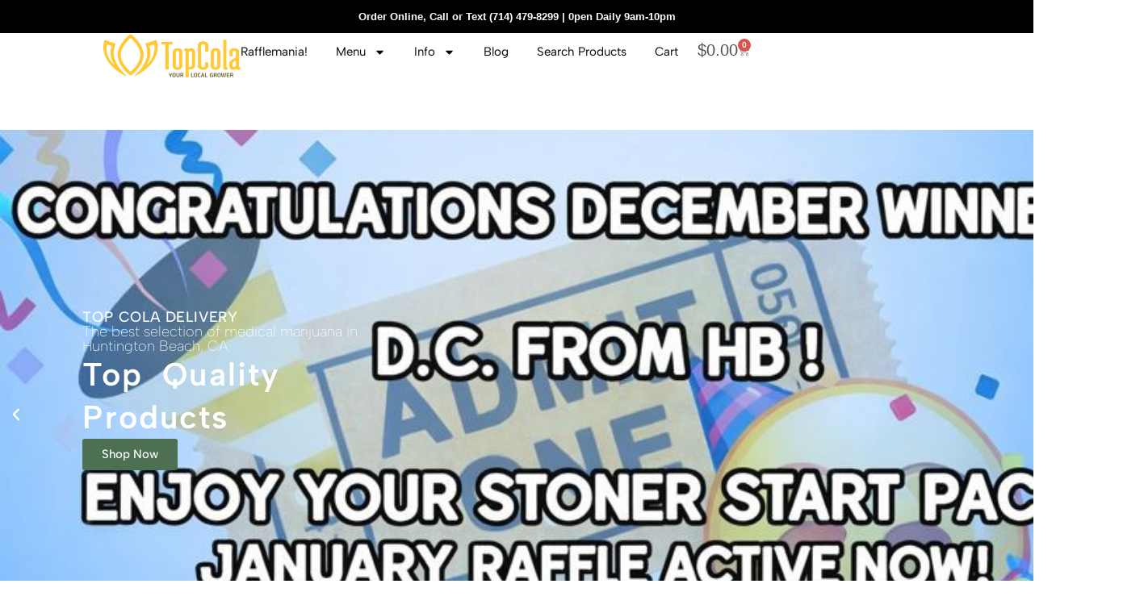

--- FILE ---
content_type: text/html; charset=UTF-8
request_url: https://topcoladelivery.com/
body_size: 25968
content:
<!DOCTYPE html>
<html lang="en-US">
<head>
	<meta charset="UTF-8">
	<meta name="viewport" content="width=device-width, initial-scale=1.0, viewport-fit=cover" />		<!-- Manifest added by SuperPWA - Progressive Web Apps Plugin For WordPress -->
<link rel="manifest" href="/superpwa-manifest.json">
<meta name="theme-color" content="#000000">
<meta name="mobile-web-app-capable" content="yes">
<meta name="apple-touch-fullscreen" content="yes">
<meta name="apple-mobile-web-app-title" content="Top Cola">
<meta name="application-name" content="Top Cola">
<meta name="apple-mobile-web-app-capable" content="yes">
<meta name="apple-mobile-web-app-status-bar-style" content="default">
<link rel="apple-touch-icon"  href="https://topcoladelivery.com/wp-content/uploads/2020/09/appicon-sm.png">
<link rel="apple-touch-icon" sizes="192x192" href="https://topcoladelivery.com/wp-content/uploads/2020/09/appicon-sm.png">
<!-- / SuperPWA.com -->
<meta name='robots' content='index, follow, max-image-preview:large, max-snippet:-1, max-video-preview:-1' />

	<!-- This site is optimized with the Yoast SEO plugin v26.8 - https://yoast.com/product/yoast-seo-wordpress/ -->
	<title>Home - Top Cola Delivery</title>
	<meta name="description" content="Quality weed and edibles delivered to Huntington Beach, CA and surrounding areas. Your Orange county local business." />
	<link rel="canonical" href="https://topcoladelivery.com/" />
	<meta property="og:locale" content="en_US" />
	<meta property="og:type" content="website" />
	<meta property="og:title" content="Home - Top Cola Delivery" />
	<meta property="og:description" content="Quality weed and edibles delivered to Huntington Beach, CA and surrounding areas. Your Orange county local business." />
	<meta property="og:url" content="https://topcoladelivery.com/" />
	<meta property="og:site_name" content="Top Cola Delivery" />
	<meta property="article:modified_time" content="2026-01-03T02:32:34+00:00" />
	<meta name="twitter:card" content="summary_large_image" />
	<script type="application/ld+json" class="yoast-schema-graph">{"@context":"https://schema.org","@graph":[{"@type":"WebPage","@id":"https://topcoladelivery.com/","url":"https://topcoladelivery.com/","name":"Home - Top Cola Delivery","isPartOf":{"@id":"https://topcoladelivery.com/#website"},"about":{"@id":"https://topcoladelivery.com/#organization"},"datePublished":"2024-12-10T11:11:10+00:00","dateModified":"2026-01-03T02:32:34+00:00","description":"Quality weed and edibles delivered to Huntington Beach, CA and surrounding areas. Your Orange county local business.","breadcrumb":{"@id":"https://topcoladelivery.com/#breadcrumb"},"inLanguage":"en-US","potentialAction":[{"@type":"ReadAction","target":["https://topcoladelivery.com/"]}]},{"@type":"BreadcrumbList","@id":"https://topcoladelivery.com/#breadcrumb","itemListElement":[{"@type":"ListItem","position":1,"name":"Home"}]},{"@type":"WebSite","@id":"https://topcoladelivery.com/#website","url":"https://topcoladelivery.com/","name":"Top Cola Delivery","description":"Servicing Huntington Beach, CA &amp; Beyond","publisher":{"@id":"https://topcoladelivery.com/#organization"},"alternateName":"Top Cola Delivery","potentialAction":[{"@type":"SearchAction","target":{"@type":"EntryPoint","urlTemplate":"https://topcoladelivery.com/?s={search_term_string}"},"query-input":{"@type":"PropertyValueSpecification","valueRequired":true,"valueName":"search_term_string"}}],"inLanguage":"en-US"},{"@type":"Organization","@id":"https://topcoladelivery.com/#organization","name":"Top Cola Delivery","url":"https://topcoladelivery.com/","logo":{"@type":"ImageObject","inLanguage":"en-US","@id":"https://topcoladelivery.com/#/schema/logo/image/","url":"https://topcoladelivery.com/wp-content/uploads/2024/03/cropped-Frame-25.png","contentUrl":"https://topcoladelivery.com/wp-content/uploads/2024/03/cropped-Frame-25.png","width":1305,"height":409,"caption":"Top Cola Delivery"},"image":{"@id":"https://topcoladelivery.com/#/schema/logo/image/"}}]}</script>
	<!-- / Yoast SEO plugin. -->


<link rel='dns-prefetch' href='//www.google.com' />
<link rel='dns-prefetch' href='//kit.fontawesome.com' />
<link rel='dns-prefetch' href='//www.googletagmanager.com' />
<link rel='dns-prefetch' href='//fonts.googleapis.com' />
<style id='wp-img-auto-sizes-contain-inline-css'>
img:is([sizes=auto i],[sizes^="auto," i]){contain-intrinsic-size:3000px 1500px}
/*# sourceURL=wp-img-auto-sizes-contain-inline-css */
</style>
<style id='classic-theme-styles-inline-css'>
/*! This file is auto-generated */
.wp-block-button__link{color:#fff;background-color:#32373c;border-radius:9999px;box-shadow:none;text-decoration:none;padding:calc(.667em + 2px) calc(1.333em + 2px);font-size:1.125em}.wp-block-file__button{background:#32373c;color:#fff;text-decoration:none}
/*# sourceURL=/wp-includes/css/classic-themes.min.css */
</style>
<link rel='stylesheet' id='storefront-gutenberg-blocks-css' href='https://topcoladelivery.com/wp-content/themes/storefront/assets/css/base/gutenberg-blocks.css?ver=4.6.0' media='all' />
<style id='storefront-gutenberg-blocks-inline-css'>

				.wp-block-button__link:not(.has-text-color) {
					color: #ffffff;
				}

				.wp-block-button__link:not(.has-text-color):hover,
				.wp-block-button__link:not(.has-text-color):focus,
				.wp-block-button__link:not(.has-text-color):active {
					color: #ffffff;
				}

				.wp-block-button__link:not(.has-background) {
					background-color: #1e0000;
				}

				.wp-block-button__link:not(.has-background):hover,
				.wp-block-button__link:not(.has-background):focus,
				.wp-block-button__link:not(.has-background):active {
					border-color: #050000;
					background-color: #050000;
				}

				.wc-block-grid__products .wc-block-grid__product .wp-block-button__link {
					background-color: #1e0000;
					border-color: #1e0000;
					color: #ffffff;
				}

				.wp-block-quote footer,
				.wp-block-quote cite,
				.wp-block-quote__citation {
					color: #3f3f3f;
				}

				.wp-block-pullquote cite,
				.wp-block-pullquote footer,
				.wp-block-pullquote__citation {
					color: #3f3f3f;
				}

				.wp-block-image figcaption {
					color: #3f3f3f;
				}

				.wp-block-separator.is-style-dots::before {
					color: #636363;
				}

				.wp-block-file a.wp-block-file__button {
					color: #ffffff;
					background-color: #1e0000;
					border-color: #1e0000;
				}

				.wp-block-file a.wp-block-file__button:hover,
				.wp-block-file a.wp-block-file__button:focus,
				.wp-block-file a.wp-block-file__button:active {
					color: #ffffff;
					background-color: #050000;
				}

				.wp-block-code,
				.wp-block-preformatted pre {
					color: #3f3f3f;
				}

				.wp-block-table:not( .has-background ):not( .is-style-stripes ) tbody tr:nth-child(2n) td {
					background-color: #fdfdfd;
				}

				.wp-block-cover .wp-block-cover__inner-container h1:not(.has-text-color),
				.wp-block-cover .wp-block-cover__inner-container h2:not(.has-text-color),
				.wp-block-cover .wp-block-cover__inner-container h3:not(.has-text-color),
				.wp-block-cover .wp-block-cover__inner-container h4:not(.has-text-color),
				.wp-block-cover .wp-block-cover__inner-container h5:not(.has-text-color),
				.wp-block-cover .wp-block-cover__inner-container h6:not(.has-text-color) {
					color: #0a0a0a;
				}

				.wc-block-components-price-slider__range-input-progress,
				.rtl .wc-block-components-price-slider__range-input-progress {
					--range-color: #3f3f3f;
				}

				/* Target only IE11 */
				@media all and (-ms-high-contrast: none), (-ms-high-contrast: active) {
					.wc-block-components-price-slider__range-input-progress {
						background: #3f3f3f;
					}
				}

				.wc-block-components-button:not(.is-link) {
					background-color: #666666;
					color: #ffffff;
				}

				.wc-block-components-button:not(.is-link):hover,
				.wc-block-components-button:not(.is-link):focus,
				.wc-block-components-button:not(.is-link):active {
					background-color: #4d4d4d;
					color: #ffffff;
				}

				.wc-block-components-button:not(.is-link):disabled {
					background-color: #666666;
					color: #ffffff;
				}

				.wc-block-cart__submit-container {
					background-color: #ffffff;
				}

				.wc-block-cart__submit-container::before {
					color: rgba(220,220,220,0.5);
				}

				.wc-block-components-order-summary-item__quantity {
					background-color: #ffffff;
					border-color: #3f3f3f;
					box-shadow: 0 0 0 2px #ffffff;
					color: #3f3f3f;
				}
			
/*# sourceURL=storefront-gutenberg-blocks-inline-css */
</style>
<style id='font-awesome-svg-styles-default-inline-css'>
.svg-inline--fa {
  display: inline-block;
  height: 1em;
  overflow: visible;
  vertical-align: -.125em;
}
/*# sourceURL=font-awesome-svg-styles-default-inline-css */
</style>
<link rel='stylesheet' id='font-awesome-svg-styles-css' href='https://topcoladelivery.com/wp-content/uploads/font-awesome/v6.7.2/css/svg-with-js.css' media='all' />
<style id='font-awesome-svg-styles-inline-css'>
   .wp-block-font-awesome-icon svg::before,
   .wp-rich-text-font-awesome-icon svg::before {content: unset;}
/*# sourceURL=font-awesome-svg-styles-inline-css */
</style>
<link rel='stylesheet' id='swiper-css' href='https://topcoladelivery.com/wp-content/plugins/elementor/assets/lib/swiper/v8/css/swiper.min.css?ver=8.4.5' media='all' />
<link rel='stylesheet' id='getbowtied-products-slider-styles-css' href='https://topcoladelivery.com/wp-content/plugins/product-blocks-for-woocommerce/includes/gbt-blocks/products_slider/assets/css/frontend/style.min.css?ver=1741034654' media='all' />
<link rel='stylesheet' id='getbowtied-categories-grid-styles-css' href='https://topcoladelivery.com/wp-content/plugins/product-blocks-for-woocommerce/includes/gbt-blocks/categories_grid/assets/css/frontend/style.min.css?ver=1741034654' media='all' />
<link rel='stylesheet' id='getbowtied-products-carousel-styles-css' href='https://topcoladelivery.com/wp-content/plugins/product-blocks-for-woocommerce/includes/gbt-blocks/products_carousel/assets/css/frontend/style.min.css?ver=1741034654' media='all' />
<link rel='stylesheet' id='getbowtied-scattered-product-list-styles-css' href='https://topcoladelivery.com/wp-content/plugins/product-blocks-for-woocommerce/includes/gbt-blocks/scattered_product_list/assets/css/frontend/style.min.css?ver=1741034654' media='all' />
<link rel='stylesheet' id='getbowtied-lookbook-reveal-styles-css' href='https://topcoladelivery.com/wp-content/plugins/product-blocks-for-woocommerce/includes/gbt-blocks/lookbook_reveal/assets/css/frontend/style.min.css?ver=1741034654' media='all' />
<link rel='stylesheet' id='getbowtied-lookbook-shop-by-outfit-styles-css' href='https://topcoladelivery.com/wp-content/plugins/product-blocks-for-woocommerce/includes/gbt-blocks/lookbook_shop_by_outfit/assets/css/frontend/style.min.css?ver=1741034654' media='all' />
<style id='global-styles-inline-css'>
:root{--wp--preset--aspect-ratio--square: 1;--wp--preset--aspect-ratio--4-3: 4/3;--wp--preset--aspect-ratio--3-4: 3/4;--wp--preset--aspect-ratio--3-2: 3/2;--wp--preset--aspect-ratio--2-3: 2/3;--wp--preset--aspect-ratio--16-9: 16/9;--wp--preset--aspect-ratio--9-16: 9/16;--wp--preset--color--black: #000000;--wp--preset--color--cyan-bluish-gray: #abb8c3;--wp--preset--color--white: #ffffff;--wp--preset--color--pale-pink: #f78da7;--wp--preset--color--vivid-red: #cf2e2e;--wp--preset--color--luminous-vivid-orange: #ff6900;--wp--preset--color--luminous-vivid-amber: #fcb900;--wp--preset--color--light-green-cyan: #7bdcb5;--wp--preset--color--vivid-green-cyan: #00d084;--wp--preset--color--pale-cyan-blue: #8ed1fc;--wp--preset--color--vivid-cyan-blue: #0693e3;--wp--preset--color--vivid-purple: #9b51e0;--wp--preset--gradient--vivid-cyan-blue-to-vivid-purple: linear-gradient(135deg,rgb(6,147,227) 0%,rgb(155,81,224) 100%);--wp--preset--gradient--light-green-cyan-to-vivid-green-cyan: linear-gradient(135deg,rgb(122,220,180) 0%,rgb(0,208,130) 100%);--wp--preset--gradient--luminous-vivid-amber-to-luminous-vivid-orange: linear-gradient(135deg,rgb(252,185,0) 0%,rgb(255,105,0) 100%);--wp--preset--gradient--luminous-vivid-orange-to-vivid-red: linear-gradient(135deg,rgb(255,105,0) 0%,rgb(207,46,46) 100%);--wp--preset--gradient--very-light-gray-to-cyan-bluish-gray: linear-gradient(135deg,rgb(238,238,238) 0%,rgb(169,184,195) 100%);--wp--preset--gradient--cool-to-warm-spectrum: linear-gradient(135deg,rgb(74,234,220) 0%,rgb(151,120,209) 20%,rgb(207,42,186) 40%,rgb(238,44,130) 60%,rgb(251,105,98) 80%,rgb(254,248,76) 100%);--wp--preset--gradient--blush-light-purple: linear-gradient(135deg,rgb(255,206,236) 0%,rgb(152,150,240) 100%);--wp--preset--gradient--blush-bordeaux: linear-gradient(135deg,rgb(254,205,165) 0%,rgb(254,45,45) 50%,rgb(107,0,62) 100%);--wp--preset--gradient--luminous-dusk: linear-gradient(135deg,rgb(255,203,112) 0%,rgb(199,81,192) 50%,rgb(65,88,208) 100%);--wp--preset--gradient--pale-ocean: linear-gradient(135deg,rgb(255,245,203) 0%,rgb(182,227,212) 50%,rgb(51,167,181) 100%);--wp--preset--gradient--electric-grass: linear-gradient(135deg,rgb(202,248,128) 0%,rgb(113,206,126) 100%);--wp--preset--gradient--midnight: linear-gradient(135deg,rgb(2,3,129) 0%,rgb(40,116,252) 100%);--wp--preset--font-size--small: 14px;--wp--preset--font-size--medium: 23px;--wp--preset--font-size--large: 26px;--wp--preset--font-size--x-large: 42px;--wp--preset--font-size--normal: 16px;--wp--preset--font-size--huge: 37px;--wp--preset--spacing--20: 0.44rem;--wp--preset--spacing--30: 0.67rem;--wp--preset--spacing--40: 1rem;--wp--preset--spacing--50: 1.5rem;--wp--preset--spacing--60: 2.25rem;--wp--preset--spacing--70: 3.38rem;--wp--preset--spacing--80: 5.06rem;--wp--preset--shadow--natural: 6px 6px 9px rgba(0, 0, 0, 0.2);--wp--preset--shadow--deep: 12px 12px 50px rgba(0, 0, 0, 0.4);--wp--preset--shadow--sharp: 6px 6px 0px rgba(0, 0, 0, 0.2);--wp--preset--shadow--outlined: 6px 6px 0px -3px rgb(255, 255, 255), 6px 6px rgb(0, 0, 0);--wp--preset--shadow--crisp: 6px 6px 0px rgb(0, 0, 0);}:root :where(.is-layout-flow) > :first-child{margin-block-start: 0;}:root :where(.is-layout-flow) > :last-child{margin-block-end: 0;}:root :where(.is-layout-flow) > *{margin-block-start: 24px;margin-block-end: 0;}:root :where(.is-layout-constrained) > :first-child{margin-block-start: 0;}:root :where(.is-layout-constrained) > :last-child{margin-block-end: 0;}:root :where(.is-layout-constrained) > *{margin-block-start: 24px;margin-block-end: 0;}:root :where(.is-layout-flex){gap: 24px;}:root :where(.is-layout-grid){gap: 24px;}body .is-layout-flex{display: flex;}.is-layout-flex{flex-wrap: wrap;align-items: center;}.is-layout-flex > :is(*, div){margin: 0;}body .is-layout-grid{display: grid;}.is-layout-grid > :is(*, div){margin: 0;}.has-black-color{color: var(--wp--preset--color--black) !important;}.has-cyan-bluish-gray-color{color: var(--wp--preset--color--cyan-bluish-gray) !important;}.has-white-color{color: var(--wp--preset--color--white) !important;}.has-pale-pink-color{color: var(--wp--preset--color--pale-pink) !important;}.has-vivid-red-color{color: var(--wp--preset--color--vivid-red) !important;}.has-luminous-vivid-orange-color{color: var(--wp--preset--color--luminous-vivid-orange) !important;}.has-luminous-vivid-amber-color{color: var(--wp--preset--color--luminous-vivid-amber) !important;}.has-light-green-cyan-color{color: var(--wp--preset--color--light-green-cyan) !important;}.has-vivid-green-cyan-color{color: var(--wp--preset--color--vivid-green-cyan) !important;}.has-pale-cyan-blue-color{color: var(--wp--preset--color--pale-cyan-blue) !important;}.has-vivid-cyan-blue-color{color: var(--wp--preset--color--vivid-cyan-blue) !important;}.has-vivid-purple-color{color: var(--wp--preset--color--vivid-purple) !important;}.has-black-background-color{background-color: var(--wp--preset--color--black) !important;}.has-cyan-bluish-gray-background-color{background-color: var(--wp--preset--color--cyan-bluish-gray) !important;}.has-white-background-color{background-color: var(--wp--preset--color--white) !important;}.has-pale-pink-background-color{background-color: var(--wp--preset--color--pale-pink) !important;}.has-vivid-red-background-color{background-color: var(--wp--preset--color--vivid-red) !important;}.has-luminous-vivid-orange-background-color{background-color: var(--wp--preset--color--luminous-vivid-orange) !important;}.has-luminous-vivid-amber-background-color{background-color: var(--wp--preset--color--luminous-vivid-amber) !important;}.has-light-green-cyan-background-color{background-color: var(--wp--preset--color--light-green-cyan) !important;}.has-vivid-green-cyan-background-color{background-color: var(--wp--preset--color--vivid-green-cyan) !important;}.has-pale-cyan-blue-background-color{background-color: var(--wp--preset--color--pale-cyan-blue) !important;}.has-vivid-cyan-blue-background-color{background-color: var(--wp--preset--color--vivid-cyan-blue) !important;}.has-vivid-purple-background-color{background-color: var(--wp--preset--color--vivid-purple) !important;}.has-black-border-color{border-color: var(--wp--preset--color--black) !important;}.has-cyan-bluish-gray-border-color{border-color: var(--wp--preset--color--cyan-bluish-gray) !important;}.has-white-border-color{border-color: var(--wp--preset--color--white) !important;}.has-pale-pink-border-color{border-color: var(--wp--preset--color--pale-pink) !important;}.has-vivid-red-border-color{border-color: var(--wp--preset--color--vivid-red) !important;}.has-luminous-vivid-orange-border-color{border-color: var(--wp--preset--color--luminous-vivid-orange) !important;}.has-luminous-vivid-amber-border-color{border-color: var(--wp--preset--color--luminous-vivid-amber) !important;}.has-light-green-cyan-border-color{border-color: var(--wp--preset--color--light-green-cyan) !important;}.has-vivid-green-cyan-border-color{border-color: var(--wp--preset--color--vivid-green-cyan) !important;}.has-pale-cyan-blue-border-color{border-color: var(--wp--preset--color--pale-cyan-blue) !important;}.has-vivid-cyan-blue-border-color{border-color: var(--wp--preset--color--vivid-cyan-blue) !important;}.has-vivid-purple-border-color{border-color: var(--wp--preset--color--vivid-purple) !important;}.has-vivid-cyan-blue-to-vivid-purple-gradient-background{background: var(--wp--preset--gradient--vivid-cyan-blue-to-vivid-purple) !important;}.has-light-green-cyan-to-vivid-green-cyan-gradient-background{background: var(--wp--preset--gradient--light-green-cyan-to-vivid-green-cyan) !important;}.has-luminous-vivid-amber-to-luminous-vivid-orange-gradient-background{background: var(--wp--preset--gradient--luminous-vivid-amber-to-luminous-vivid-orange) !important;}.has-luminous-vivid-orange-to-vivid-red-gradient-background{background: var(--wp--preset--gradient--luminous-vivid-orange-to-vivid-red) !important;}.has-very-light-gray-to-cyan-bluish-gray-gradient-background{background: var(--wp--preset--gradient--very-light-gray-to-cyan-bluish-gray) !important;}.has-cool-to-warm-spectrum-gradient-background{background: var(--wp--preset--gradient--cool-to-warm-spectrum) !important;}.has-blush-light-purple-gradient-background{background: var(--wp--preset--gradient--blush-light-purple) !important;}.has-blush-bordeaux-gradient-background{background: var(--wp--preset--gradient--blush-bordeaux) !important;}.has-luminous-dusk-gradient-background{background: var(--wp--preset--gradient--luminous-dusk) !important;}.has-pale-ocean-gradient-background{background: var(--wp--preset--gradient--pale-ocean) !important;}.has-electric-grass-gradient-background{background: var(--wp--preset--gradient--electric-grass) !important;}.has-midnight-gradient-background{background: var(--wp--preset--gradient--midnight) !important;}.has-small-font-size{font-size: var(--wp--preset--font-size--small) !important;}.has-medium-font-size{font-size: var(--wp--preset--font-size--medium) !important;}.has-large-font-size{font-size: var(--wp--preset--font-size--large) !important;}.has-x-large-font-size{font-size: var(--wp--preset--font-size--x-large) !important;}
:root :where(.wp-block-pullquote){font-size: 1.5em;line-height: 1.6;}
/*# sourceURL=global-styles-inline-css */
</style>
<link rel='stylesheet' id='pb-accordion-blocks-style-css' href='https://topcoladelivery.com/wp-content/plugins/accordion-blocks/build/index.css?ver=1.5.0' media='all' />
<link rel='stylesheet' id='contact-form-7-css' href='https://topcoladelivery.com/wp-content/plugins/contact-form-7/includes/css/styles.css?ver=6.1.4' media='all' />
<link rel='stylesheet' id='simple-banner-style-css' href='https://topcoladelivery.com/wp-content/plugins/simple-banner/simple-banner.css?ver=3.2.1' media='all' />
<link rel='stylesheet' id='slicknavcss-css' href='https://topcoladelivery.com/wp-content/plugins/slicknav-mobile-menu/css/slicknav.min.css?ver=1.0.11' media='all' />
<style id='slicknavcss-inline-css'>


        .handheld-navigation, {
                display: none;
        }

        .slicknav_menu {
                background: rgb(255,255,255);
        }

        .slicknav-flex{
               display: -webkit-box;
               display: -ms-flexbox;
               display: flex;
               justify-content:flex-end;
        }

        .slicknav_btn {
                background-color:;
        }

        a.slicknav_open {
                background-color:;
        }

        .slicknav_nav .slicknav_arrow {
                float:right;
        }

        .slicknav_menu .slicknav_menutxt {
                color: #fff;
                text-shadow: none;
                font-size: 14px;
                font-weight: bold;
        }

        .slicknav_menu .slicknav_icon-bar {
                background-color: #fff;
                box-shadow: none;
        }

        .slicknav_nav li a {
                color: #fff;
                text-transform: uppercase;
                font-size: 14px;
                padding: 5px 10px;
        }

        .slicknav_nav a:hover,
        .slicknav_nav .slicknav_row:hover {
                background: rgba(204,204,204,0.3);
        }

        .slicknav_nav .menu-item a:hover,
        .slicknav_nav a span:hover {
                color: #222222;
        }

        .slicknav_nav input[type='submit']{
                background: #222222;
                color: #fff;
        }

        .slicknav-logo-text a{
                color: #222222;
        }


        @media screen and (min-width: 768px) {
                .slicknav_menu {
                        display: none;
                }

                .handheld-navigation, {
                        display: block;
                }
        }
        
/*# sourceURL=slicknavcss-inline-css */
</style>
<link rel='stylesheet' id='dashicons-css' href='https://topcoladelivery.com/wp-includes/css/dashicons.min.css?ver=6.9' media='all' />
<link rel='stylesheet' id='select2-css' href='https://topcoladelivery.com/wp-content/plugins/woocommerce/assets/css/select2.css?ver=6.9' media='all' />
<style id='woocommerce-inline-inline-css'>
.woocommerce form .form-row .required { visibility: visible; }
/*# sourceURL=woocommerce-inline-inline-css */
</style>
<link rel='stylesheet' id='wc-variation-prices-css' href='https://topcoladelivery.com/wp-content/plugins/woocommerce-variation-prices/assets/css/wc-variation-prices.min.css?ver=1.0.11' media='all' />
<link rel='stylesheet' id='wppopups-base-css' href='https://topcoladelivery.com/wp-content/plugins/wp-popups-lite/src/assets/css/wppopups-base.css?ver=2.2.0.3' media='all' />
<link rel='stylesheet' id='parent-style-css' href='https://topcoladelivery.com/wp-content/themes/storefront/style.css?ver=6.9' media='all' />
<link rel='stylesheet' id='child-style-css' href='https://topcoladelivery.com/wp-content/themes/storefront-child/style.css?ver=6.9' media='all' />
<link rel='stylesheet' id='storefront-style-css' href='https://topcoladelivery.com/wp-content/themes/storefront/style.css?ver=4.6.0' media='all' />
<style id='storefront-style-inline-css'>

			.main-navigation ul li a,
			.site-title a,
			ul.menu li a,
			.site-branding h1 a,
			button.menu-toggle,
			button.menu-toggle:hover,
			.handheld-navigation .dropdown-toggle {
				color: #333333;
			}

			button.menu-toggle,
			button.menu-toggle:hover {
				border-color: #333333;
			}

			.main-navigation ul li a:hover,
			.main-navigation ul li:hover > a,
			.site-title a:hover,
			.site-header ul.menu li.current-menu-item > a {
				color: #747474;
			}

			table:not( .has-background ) th {
				background-color: #f8f8f8;
			}

			table:not( .has-background ) tbody td {
				background-color: #fdfdfd;
			}

			table:not( .has-background ) tbody tr:nth-child(2n) td,
			fieldset,
			fieldset legend {
				background-color: #fbfbfb;
			}

			.site-header,
			.secondary-navigation ul ul,
			.main-navigation ul.menu > li.menu-item-has-children:after,
			.secondary-navigation ul.menu ul,
			.storefront-handheld-footer-bar,
			.storefront-handheld-footer-bar ul li > a,
			.storefront-handheld-footer-bar ul li.search .site-search,
			button.menu-toggle,
			button.menu-toggle:hover {
				background-color: #ffffff;
			}

			p.site-description,
			.site-header,
			.storefront-handheld-footer-bar {
				color: #404040;
			}

			button.menu-toggle:after,
			button.menu-toggle:before,
			button.menu-toggle span:before {
				background-color: #333333;
			}

			h1, h2, h3, h4, h5, h6, .wc-block-grid__product-title {
				color: #636363;
			}

			.widget h1 {
				border-bottom-color: #636363;
			}

			body,
			.secondary-navigation a {
				color: #3f3f3f;
			}

			.widget-area .widget a,
			.hentry .entry-header .posted-on a,
			.hentry .entry-header .post-author a,
			.hentry .entry-header .post-comments a,
			.hentry .entry-header .byline a {
				color: #444444;
			}

			a {
				color: #3f3f3f;
			}

			a:focus,
			button:focus,
			.button.alt:focus,
			input:focus,
			textarea:focus,
			input[type="button"]:focus,
			input[type="reset"]:focus,
			input[type="submit"]:focus,
			input[type="email"]:focus,
			input[type="tel"]:focus,
			input[type="url"]:focus,
			input[type="password"]:focus,
			input[type="search"]:focus {
				outline-color: #3f3f3f;
			}

			button, input[type="button"], input[type="reset"], input[type="submit"], .button, .widget a.button {
				background-color: #1e0000;
				border-color: #1e0000;
				color: #ffffff;
			}

			button:hover, input[type="button"]:hover, input[type="reset"]:hover, input[type="submit"]:hover, .button:hover, .widget a.button:hover {
				background-color: #050000;
				border-color: #050000;
				color: #ffffff;
			}

			button.alt, input[type="button"].alt, input[type="reset"].alt, input[type="submit"].alt, .button.alt, .widget-area .widget a.button.alt {
				background-color: #666666;
				border-color: #666666;
				color: #ffffff;
			}

			button.alt:hover, input[type="button"].alt:hover, input[type="reset"].alt:hover, input[type="submit"].alt:hover, .button.alt:hover, .widget-area .widget a.button.alt:hover {
				background-color: #4d4d4d;
				border-color: #4d4d4d;
				color: #ffffff;
			}

			.pagination .page-numbers li .page-numbers.current {
				background-color: #e6e6e6;
				color: #353535;
			}

			#comments .comment-list .comment-content .comment-text {
				background-color: #f8f8f8;
			}

			.site-footer {
				background-color: #f0f0f0;
				color: #6d6d6d;
			}

			.site-footer a:not(.button):not(.components-button) {
				color: #333333;
			}

			.site-footer .storefront-handheld-footer-bar a:not(.button):not(.components-button) {
				color: #333333;
			}

			.site-footer h1, .site-footer h2, .site-footer h3, .site-footer h4, .site-footer h5, .site-footer h6, .site-footer .widget .widget-title, .site-footer .widget .widgettitle {
				color: #333333;
			}

			.page-template-template-homepage.has-post-thumbnail .type-page.has-post-thumbnail .entry-title {
				color: #0a0a0a;
			}

			.page-template-template-homepage.has-post-thumbnail .type-page.has-post-thumbnail .entry-content {
				color: #000000;
			}

			@media screen and ( min-width: 768px ) {
				.secondary-navigation ul.menu a:hover {
					color: #595959;
				}

				.secondary-navigation ul.menu a {
					color: #404040;
				}

				.main-navigation ul.menu ul.sub-menu,
				.main-navigation ul.nav-menu ul.children {
					background-color: #f0f0f0;
				}

				.site-header {
					border-bottom-color: #f0f0f0;
				}
			}

				.sp-fixed-width .site {
					background-color:#ffffff;
				}
			

				.checkout-slides .sp-checkout-control-nav li a:after {
					background-color:#ffffff;
					border: 4px solid #d7d7d7;
				}

				.checkout-slides .sp-checkout-control-nav li:nth-child(2) a.flex-active:after {
					border: 4px solid #d7d7d7;
				}

				.checkout-slides .sp-checkout-control-nav li a:before,
				.checkout-slides .sp-checkout-control-nav li:nth-child(2) a.flex-active:before  {
					background-color:#d7d7d7;
				}

				.checkout-slides .sp-checkout-control-nav li:nth-child(2) a:before {
					background-color:#ebebeb;
				}

				.checkout-slides .sp-checkout-control-nav li:nth-child(2) a:after {
					border: 4px solid #ebebeb;
				}
			
/*# sourceURL=storefront-style-inline-css */
</style>
<link rel='stylesheet' id='storefront-icons-css' href='https://topcoladelivery.com/wp-content/themes/storefront/assets/css/base/icons.css?ver=4.6.0' media='all' />
<link rel='stylesheet' id='storefront-fonts-css' href='https://fonts.googleapis.com/css?family=Source+Sans+Pro%3A400%2C300%2C300italic%2C400italic%2C600%2C700%2C900&#038;subset=latin%2Clatin-ext&#038;ver=4.6.0' media='all' />
<link rel='stylesheet' id='elementor-frontend-css' href='https://topcoladelivery.com/wp-content/plugins/elementor/assets/css/frontend.min.css?ver=3.34.2' media='all' />
<link rel='stylesheet' id='widget-image-css' href='https://topcoladelivery.com/wp-content/plugins/elementor/assets/css/widget-image.min.css?ver=3.34.2' media='all' />
<link rel='stylesheet' id='widget-nav-menu-css' href='https://topcoladelivery.com/wp-content/plugins/elementor-pro/assets/css/widget-nav-menu.min.css?ver=3.34.2' media='all' />
<link rel='stylesheet' id='widget-woocommerce-menu-cart-css' href='https://topcoladelivery.com/wp-content/plugins/elementor-pro/assets/css/widget-woocommerce-menu-cart.min.css?ver=3.34.2' media='all' />
<link rel='stylesheet' id='e-sticky-css' href='https://topcoladelivery.com/wp-content/plugins/elementor-pro/assets/css/modules/sticky.min.css?ver=3.34.2' media='all' />
<link rel='stylesheet' id='elementor-post-26238-css' href='https://topcoladelivery.com/wp-content/uploads/elementor/css/post-26238.css?ver=1769244274' media='all' />
<link rel='stylesheet' id='e-swiper-css' href='https://topcoladelivery.com/wp-content/plugins/elementor/assets/css/conditionals/e-swiper.min.css?ver=3.34.2' media='all' />
<link rel='stylesheet' id='widget-media-carousel-css' href='https://topcoladelivery.com/wp-content/plugins/elementor-pro/assets/css/widget-media-carousel.min.css?ver=3.34.2' media='all' />
<link rel='stylesheet' id='widget-carousel-module-base-css' href='https://topcoladelivery.com/wp-content/plugins/elementor-pro/assets/css/widget-carousel-module-base.min.css?ver=3.34.2' media='all' />
<link rel='stylesheet' id='widget-heading-css' href='https://topcoladelivery.com/wp-content/plugins/elementor/assets/css/widget-heading.min.css?ver=3.34.2' media='all' />
<link rel='stylesheet' id='widget-woocommerce-products-css' href='https://topcoladelivery.com/wp-content/plugins/elementor-pro/assets/css/widget-woocommerce-products.min.css?ver=3.34.2' media='all' />
<link rel='stylesheet' id='e-animation-slideInUp-css' href='https://topcoladelivery.com/wp-content/plugins/elementor/assets/lib/animations/styles/slideInUp.min.css?ver=3.34.2' media='all' />
<link rel='stylesheet' id='widget-icon-box-css' href='https://topcoladelivery.com/wp-content/plugins/elementor/assets/css/widget-icon-box.min.css?ver=3.34.2' media='all' />
<link rel='stylesheet' id='e-animation-grow-css' href='https://topcoladelivery.com/wp-content/plugins/elementor/assets/lib/animations/styles/e-animation-grow.min.css?ver=3.34.2' media='all' />
<link rel='stylesheet' id='elementor-post-27256-css' href='https://topcoladelivery.com/wp-content/uploads/elementor/css/post-27256.css?ver=1769244275' media='all' />
<link rel='stylesheet' id='elementor-post-29008-css' href='https://topcoladelivery.com/wp-content/uploads/elementor/css/post-29008.css?ver=1769244275' media='all' />
<link rel='stylesheet' id='elementor-post-27164-css' href='https://topcoladelivery.com/wp-content/uploads/elementor/css/post-27164.css?ver=1769244275' media='all' />
<link rel='stylesheet' id='storefront-woocommerce-style-css' href='https://topcoladelivery.com/wp-content/themes/storefront/assets/css/woocommerce/woocommerce.css?ver=4.6.0' media='all' />
<style id='storefront-woocommerce-style-inline-css'>
@font-face {
				font-family: star;
				src: url(https://topcoladelivery.com/wp-content/plugins/woocommerce/assets/fonts/star.eot);
				src:
					url(https://topcoladelivery.com/wp-content/plugins/woocommerce/assets/fonts/star.eot?#iefix) format("embedded-opentype"),
					url(https://topcoladelivery.com/wp-content/plugins/woocommerce/assets/fonts/star.woff) format("woff"),
					url(https://topcoladelivery.com/wp-content/plugins/woocommerce/assets/fonts/star.ttf) format("truetype"),
					url(https://topcoladelivery.com/wp-content/plugins/woocommerce/assets/fonts/star.svg#star) format("svg");
				font-weight: 400;
				font-style: normal;
			}
			@font-face {
				font-family: WooCommerce;
				src: url(https://topcoladelivery.com/wp-content/plugins/woocommerce/assets/fonts/WooCommerce.eot);
				src:
					url(https://topcoladelivery.com/wp-content/plugins/woocommerce/assets/fonts/WooCommerce.eot?#iefix) format("embedded-opentype"),
					url(https://topcoladelivery.com/wp-content/plugins/woocommerce/assets/fonts/WooCommerce.woff) format("woff"),
					url(https://topcoladelivery.com/wp-content/plugins/woocommerce/assets/fonts/WooCommerce.ttf) format("truetype"),
					url(https://topcoladelivery.com/wp-content/plugins/woocommerce/assets/fonts/WooCommerce.svg#WooCommerce) format("svg");
				font-weight: 400;
				font-style: normal;
			}

			a.cart-contents,
			.site-header-cart .widget_shopping_cart a {
				color: #333333;
			}

			a.cart-contents:hover,
			.site-header-cart .widget_shopping_cart a:hover,
			.site-header-cart:hover > li > a {
				color: #747474;
			}

			table.cart td.product-remove,
			table.cart td.actions {
				border-top-color: #ffffff;
			}

			.storefront-handheld-footer-bar ul li.cart .count {
				background-color: #333333;
				color: #ffffff;
				border-color: #ffffff;
			}

			.woocommerce-tabs ul.tabs li.active a,
			ul.products li.product .price,
			.onsale,
			.wc-block-grid__product-onsale,
			.widget_search form:before,
			.widget_product_search form:before {
				color: #3f3f3f;
			}

			.woocommerce-breadcrumb a,
			a.woocommerce-review-link,
			.product_meta a {
				color: #444444;
			}

			.wc-block-grid__product-onsale,
			.onsale {
				border-color: #3f3f3f;
			}

			.star-rating span:before,
			.quantity .plus, .quantity .minus,
			p.stars a:hover:after,
			p.stars a:after,
			.star-rating span:before,
			#payment .payment_methods li input[type=radio]:first-child:checked+label:before {
				color: #3f3f3f;
			}

			.widget_price_filter .ui-slider .ui-slider-range,
			.widget_price_filter .ui-slider .ui-slider-handle {
				background-color: #3f3f3f;
			}

			.order_details {
				background-color: #f8f8f8;
			}

			.order_details > li {
				border-bottom: 1px dotted #e3e3e3;
			}

			.order_details:before,
			.order_details:after {
				background: -webkit-linear-gradient(transparent 0,transparent 0),-webkit-linear-gradient(135deg,#f8f8f8 33.33%,transparent 33.33%),-webkit-linear-gradient(45deg,#f8f8f8 33.33%,transparent 33.33%)
			}

			#order_review {
				background-color: #ffffff;
			}

			#payment .payment_methods > li .payment_box,
			#payment .place-order {
				background-color: #fafafa;
			}

			#payment .payment_methods > li:not(.woocommerce-notice) {
				background-color: #f5f5f5;
			}

			#payment .payment_methods > li:not(.woocommerce-notice):hover {
				background-color: #f0f0f0;
			}

			.woocommerce-pagination .page-numbers li .page-numbers.current {
				background-color: #e6e6e6;
				color: #353535;
			}

			.wc-block-grid__product-onsale,
			.onsale,
			.woocommerce-pagination .page-numbers li .page-numbers:not(.current) {
				color: #3f3f3f;
			}

			p.stars a:before,
			p.stars a:hover~a:before,
			p.stars.selected a.active~a:before {
				color: #3f3f3f;
			}

			p.stars.selected a.active:before,
			p.stars:hover a:before,
			p.stars.selected a:not(.active):before,
			p.stars.selected a.active:before {
				color: #3f3f3f;
			}

			.single-product div.product .woocommerce-product-gallery .woocommerce-product-gallery__trigger {
				background-color: #1e0000;
				color: #ffffff;
			}

			.single-product div.product .woocommerce-product-gallery .woocommerce-product-gallery__trigger:hover {
				background-color: #050000;
				border-color: #050000;
				color: #ffffff;
			}

			.button.added_to_cart:focus,
			.button.wc-forward:focus {
				outline-color: #3f3f3f;
			}

			.added_to_cart,
			.site-header-cart .widget_shopping_cart a.button,
			.wc-block-grid__products .wc-block-grid__product .wp-block-button__link {
				background-color: #1e0000;
				border-color: #1e0000;
				color: #ffffff;
			}

			.added_to_cart:hover,
			.site-header-cart .widget_shopping_cart a.button:hover,
			.wc-block-grid__products .wc-block-grid__product .wp-block-button__link:hover {
				background-color: #050000;
				border-color: #050000;
				color: #ffffff;
			}

			.added_to_cart.alt, .added_to_cart, .widget a.button.checkout {
				background-color: #666666;
				border-color: #666666;
				color: #ffffff;
			}

			.added_to_cart.alt:hover, .added_to_cart:hover, .widget a.button.checkout:hover {
				background-color: #4d4d4d;
				border-color: #4d4d4d;
				color: #ffffff;
			}

			.button.loading {
				color: #1e0000;
			}

			.button.loading:hover {
				background-color: #1e0000;
			}

			.button.loading:after {
				color: #ffffff;
			}

			@media screen and ( min-width: 768px ) {
				.site-header-cart .widget_shopping_cart,
				.site-header .product_list_widget li .quantity {
					color: #404040;
				}

				.site-header-cart .widget_shopping_cart .buttons,
				.site-header-cart .widget_shopping_cart .total {
					background-color: #f5f5f5;
				}

				.site-header-cart .widget_shopping_cart {
					background-color: #f0f0f0;
				}
			}
				.storefront-product-pagination a {
					color: #3f3f3f;
					background-color: #ffffff;
				}
				.storefront-sticky-add-to-cart {
					color: #3f3f3f;
					background-color: #ffffff;
				}

				.storefront-sticky-add-to-cart a:not(.button) {
					color: #333333;
				}

				.woocommerce-message {
					background-color: #0f834d !important;
					color: #ffffff !important;
				}

				.woocommerce-message a,
				.woocommerce-message a:hover,
				.woocommerce-message .button,
				.woocommerce-message .button:hover {
					color: #ffffff !important;
				}

				.woocommerce-info {
					background-color: #ffc834 !important;
					color: #ffffff !important;
				}

				.woocommerce-info a,
				.woocommerce-info a:hover,
				.woocommerce-info .button,
				.woocommerce-info .button:hover {
					color: #ffffff !important;
				}

				.woocommerce-error {
					background-color: #e2401c !important;
					color: #ffffff !important;
				}

				.woocommerce-error a,
				.woocommerce-error a:hover,
				.woocommerce-error .button,
				.woocommerce-error .button:hover {
					color: #ffffff !important;
				}

			

				.star-rating span:before,
				.star-rating:before {
					color: #FFA200 !important;
				}

				.star-rating:before {
					opacity: 0.25 !important;
				}
			
/*# sourceURL=storefront-woocommerce-style-inline-css */
</style>
<link rel='stylesheet' id='storefront-child-style-css' href='https://topcoladelivery.com/wp-content/themes/storefront-child/style.css?ver=6.9' media='all' />
<link rel='stylesheet' id='storefront-woocommerce-brands-style-css' href='https://topcoladelivery.com/wp-content/themes/storefront/assets/css/woocommerce/extensions/brands.css?ver=4.6.0' media='all' />
<link rel='stylesheet' id='sp-header-frontend-css' href='https://topcoladelivery.com/wp-content/plugins/storefront-powerpack/includes/customizer/header/assets/css/sp-header-frontend.css?ver=1.6.2' media='all' />
<link rel='stylesheet' id='sp-styles-css' href='https://topcoladelivery.com/wp-content/plugins/storefront-powerpack/assets/css/style.css?ver=1.6.2' media='all' />
<link rel='stylesheet' id='woo_discount_pro_style-css' href='https://topcoladelivery.com/wp-content/plugins/woo-discount-rules-pro/Assets/Css/awdr_style.css?ver=2.6.13' media='all' />
<link rel='stylesheet' id='elementor-gf-local-roboto-css' href='https://topcoladelivery.com/wp-content/uploads/elementor/google-fonts/css/roboto.css?ver=1742244369' media='all' />
<link rel='stylesheet' id='elementor-gf-local-robotoslab-css' href='https://topcoladelivery.com/wp-content/uploads/elementor/google-fonts/css/robotoslab.css?ver=1742244371' media='all' />
<link rel='stylesheet' id='elementor-gf-local-albertsans-css' href='https://topcoladelivery.com/wp-content/uploads/elementor/google-fonts/css/albertsans.css?ver=1742244372' media='all' />
<link rel='stylesheet' id='elementor-gf-local-poppins-css' href='https://topcoladelivery.com/wp-content/uploads/elementor/google-fonts/css/poppins.css?ver=1742244373' media='all' />
<link rel='stylesheet' id='elementor-gf-local-archivo-css' href='https://topcoladelivery.com/wp-content/uploads/elementor/google-fonts/css/archivo.css?ver=1742244374' media='all' />
<link rel='stylesheet' id='elementor-gf-local-montserrat-css' href='https://topcoladelivery.com/wp-content/uploads/elementor/google-fonts/css/montserrat.css?ver=1742244377' media='all' />
<script src="https://topcoladelivery.com/wp-includes/js/jquery/jquery.min.js?ver=3.7.1" id="jquery-core-js"></script>
<script src="https://topcoladelivery.com/wp-includes/js/jquery/jquery-migrate.min.js?ver=3.4.1" id="jquery-migrate-js"></script>
<script id="simple-banner-script-js-before">
const simpleBannerScriptParams = {"pro_version_enabled":"","debug_mode":"","id":27256,"version":"3.2.1","banner_params":[{"hide_simple_banner":"no","simple_banner_prepend_element":"body","simple_banner_position":"initial","header_margin":"","header_padding":"","wp_body_open_enabled":"","wp_body_open":true,"simple_banner_z_index":"","simple_banner_text":"Order Online, Call or Text (714) 479-8299   |   0pen Daily 9am-10pm","disabled_on_current_page":false,"disabled_pages_array":[],"is_current_page_a_post":false,"disabled_on_posts":"","simple_banner_disabled_page_paths":"","simple_banner_font_size":"","simple_banner_color":"#000000","simple_banner_text_color":"#ffffff","simple_banner_link_color":"","simple_banner_close_color":"#ff0000","simple_banner_custom_css":"","simple_banner_scrolling_custom_css":"","simple_banner_text_custom_css":"font-size: 13px;\r\nfont-weight: 300px;","simple_banner_button_css":"","site_custom_css":"","keep_site_custom_css":"","site_custom_js":"","keep_site_custom_js":"","close_button_enabled":"","close_button_expiration":"","close_button_cookie_set":false,"current_date":{"date":"2026-01-25 15:52:41.190544","timezone_type":3,"timezone":"UTC"},"start_date":{"date":"2026-01-25 15:52:41.190553","timezone_type":3,"timezone":"UTC"},"end_date":{"date":"2026-01-25 15:52:41.190558","timezone_type":3,"timezone":"UTC"},"simple_banner_start_after_date":"","simple_banner_remove_after_date":"","simple_banner_insert_inside_element":""}]}
//# sourceURL=simple-banner-script-js-before
</script>
<script src="https://topcoladelivery.com/wp-content/plugins/simple-banner/simple-banner.js?ver=3.2.1" id="simple-banner-script-js"></script>
<script src="https://topcoladelivery.com/wp-content/plugins/slicknav-mobile-menu/js/jquery.slicknav.min.js?ver=1.0.11" id="slicknavjs-js"></script>
<script id="slicknav-init-js-extra">
var slickNavVars = {"ng_slicknav":{"ng_slicknav_menu":".handheld-navigation,","ng_slicknav_position":".storefront-primary-navigation","ng_slicknav_parent_links":false,"ng_slicknav_close_click":false,"ng_slicknav_child_links":false,"ng_slicknav_speed":400,"ng_slicknav_label":"MENU","ng_slicknav_fixhead":false,"ng_slicknav_hidedesktop":"block","ng_slicknav_brand":"","ng_slicknav_brand_text":"","ng_slicknav_search":true,"ng_slicknav_search_text":"search...","ng_slicksearch":"https://topcoladelivery.com/","ng_slicknav_closedsymbol":"\u25b8","ng_slicknav_openedsymbol":"\u25be","ng_slicknav_alt":"","ng_slicknav_accordion":true,"ng_slicknav_animation_library":"jquery"}};
//# sourceURL=slicknav-init-js-extra
</script>
<script src="https://topcoladelivery.com/wp-content/plugins/slicknav-mobile-menu/js/slick-init.js?ver=1.9.1" id="slicknav-init-js"></script>
<script src="https://topcoladelivery.com/wp-content/plugins/woocommerce/assets/js/select2/select2.full.min.js?ver=6.9" id="select2-js"></script>
<script src="https://topcoladelivery.com/wp-content/plugins/woo-variations-select2/js/woo-variations-select2.min.js?ver=6.9" id="woo-select2-js"></script>
<script src="https://topcoladelivery.com/wp-content/plugins/woocommerce/assets/js/jquery-blockui/jquery.blockUI.min.js?ver=2.7.0-wc.10.4.3" id="wc-jquery-blockui-js" data-wp-strategy="defer"></script>
<script id="wc-add-to-cart-js-extra">
var wc_add_to_cart_params = {"ajax_url":"/wp-admin/admin-ajax.php","wc_ajax_url":"/?wc-ajax=%%endpoint%%","i18n_view_cart":"View cart","cart_url":"https://topcoladelivery.com/cart/","is_cart":"","cart_redirect_after_add":"yes"};
//# sourceURL=wc-add-to-cart-js-extra
</script>
<script src="https://topcoladelivery.com/wp-content/plugins/woocommerce/assets/js/frontend/add-to-cart.min.js?ver=10.4.3" id="wc-add-to-cart-js" defer data-wp-strategy="defer"></script>
<script src="https://topcoladelivery.com/wp-content/plugins/woocommerce/assets/js/js-cookie/js.cookie.min.js?ver=2.1.4-wc.10.4.3" id="wc-js-cookie-js" data-wp-strategy="defer"></script>
<script id="wc-cart-fragments-js-extra">
var wc_cart_fragments_params = {"ajax_url":"/wp-admin/admin-ajax.php","wc_ajax_url":"/?wc-ajax=%%endpoint%%","cart_hash_key":"wc_cart_hash_1fa9d572168505ba76f06b3ac1128f33","fragment_name":"wc_fragments_1fa9d572168505ba76f06b3ac1128f33","request_timeout":"5000"};
//# sourceURL=wc-cart-fragments-js-extra
</script>
<script src="https://topcoladelivery.com/wp-content/plugins/woocommerce/assets/js/frontend/cart-fragments.min.js?ver=10.4.3" id="wc-cart-fragments-js" defer data-wp-strategy="defer"></script>
<script defer crossorigin="anonymous" src="https://kit.fontawesome.com/11bf89bf36.js" id="font-awesome-official-js"></script>

<!-- Google tag (gtag.js) snippet added by Site Kit -->
<!-- Google Analytics snippet added by Site Kit -->
<script src="https://www.googletagmanager.com/gtag/js?id=GT-M6XW6477" id="google_gtagjs-js" async></script>
<script id="google_gtagjs-js-after">
window.dataLayer = window.dataLayer || [];function gtag(){dataLayer.push(arguments);}
gtag("set","linker",{"domains":["topcoladelivery.com"]});
gtag("js", new Date());
gtag("set", "developer_id.dZTNiMT", true);
gtag("config", "GT-M6XW6477");
 window._googlesitekit = window._googlesitekit || {}; window._googlesitekit.throttledEvents = []; window._googlesitekit.gtagEvent = (name, data) => { var key = JSON.stringify( { name, data } ); if ( !! window._googlesitekit.throttledEvents[ key ] ) { return; } window._googlesitekit.throttledEvents[ key ] = true; setTimeout( () => { delete window._googlesitekit.throttledEvents[ key ]; }, 5 ); gtag( "event", name, { ...data, event_source: "site-kit" } ); }; 
//# sourceURL=google_gtagjs-js-after
</script>
	<link rel="preconnect" href="https://fonts.googleapis.com">
	<link rel="preconnect" href="https://fonts.gstatic.com">
	<link href='https://fonts.googleapis.com/css2?display=swap&family=Nunito:wght@200;400&family=Nunito+Sans:wght@300&family=Archivo+Narrow:wght@600' rel='stylesheet'><meta name="generator" content="Site Kit by Google 1.170.0" /><style id="simple-banner-position" type="text/css">.simple-banner{position:initial;}</style><style id="simple-banner-background-color" type="text/css">.simple-banner{background:#000000;}</style><style id="simple-banner-text-color" type="text/css">.simple-banner .simple-banner-text{color:#ffffff;}</style><style id="simple-banner-link-color" type="text/css">.simple-banner .simple-banner-text a{color:#f16521;}</style><style id="simple-banner-z-index" type="text/css">.simple-banner{z-index: 99999;}</style><style id="simple-banner-close-color" type="text/css">.simple-banner .simple-banner-button{color:#ff0000;}</style><style id="simple-banner-text-custom-css" type="text/css">.simple-banner .simple-banner-text{font-size: 13px;
font-weight: 300px;}</style><style id="simple-banner-site-custom-css-dummy" type="text/css"></style><script id="simple-banner-site-custom-js-dummy" type="text/javascript"></script><link rel="apple-touch-icon" sizes="180x180" href="/wp-content/uploads/fbrfg/apple-touch-icon.png">
<link rel="icon" type="image/png" sizes="32x32" href="/wp-content/uploads/fbrfg/favicon-32x32.png">
<link rel="icon" type="image/png" sizes="16x16" href="/wp-content/uploads/fbrfg/favicon-16x16.png">
<link rel="manifest" href="/wp-content/uploads/fbrfg/site.webmanifest">
<link rel="mask-icon" href="/wp-content/uploads/fbrfg/safari-pinned-tab.svg" color="#5bbad5">
<link rel="shortcut icon" href="/wp-content/uploads/fbrfg/favicon.ico">
<meta name="msapplication-TileColor" content="#da532c">
<meta name="msapplication-config" content="/wp-content/uploads/fbrfg/browserconfig.xml">
<meta name="theme-color" content="#ffffff">	<noscript><style>.woocommerce-product-gallery{ opacity: 1 !important; }</style></noscript>
	<meta name="generator" content="Elementor 3.34.2; features: e_font_icon_svg, additional_custom_breakpoints; settings: css_print_method-external, google_font-enabled, font_display-swap">
			<style>
				.e-con.e-parent:nth-of-type(n+4):not(.e-lazyloaded):not(.e-no-lazyload),
				.e-con.e-parent:nth-of-type(n+4):not(.e-lazyloaded):not(.e-no-lazyload) * {
					background-image: none !important;
				}
				@media screen and (max-height: 1024px) {
					.e-con.e-parent:nth-of-type(n+3):not(.e-lazyloaded):not(.e-no-lazyload),
					.e-con.e-parent:nth-of-type(n+3):not(.e-lazyloaded):not(.e-no-lazyload) * {
						background-image: none !important;
					}
				}
				@media screen and (max-height: 640px) {
					.e-con.e-parent:nth-of-type(n+2):not(.e-lazyloaded):not(.e-no-lazyload),
					.e-con.e-parent:nth-of-type(n+2):not(.e-lazyloaded):not(.e-no-lazyload) * {
						background-image: none !important;
					}
				}
			</style>
			<style id="uagb-style-frontend-27256">.uag-blocks-common-selector{z-index:var(--z-index-desktop) !important}@media (max-width: 976px){.uag-blocks-common-selector{z-index:var(--z-index-tablet) !important}}@media (max-width: 767px){.uag-blocks-common-selector{z-index:var(--z-index-mobile) !important}}
</style><link rel="icon" href="https://topcoladelivery.com/wp-content/uploads/2024/03/cropped-Vector-1-32x32.png" sizes="32x32" />
<link rel="icon" href="https://topcoladelivery.com/wp-content/uploads/2024/03/cropped-Vector-1-192x192.png" sizes="192x192" />
<meta name="msapplication-TileImage" content="https://topcoladelivery.com/wp-content/uploads/2024/03/cropped-Vector-1-270x270.png" />
		<style id="wp-custom-css">
			/* no black borders on links */

a:active, a:focus {
  outline: 0 !important;
  border: none !important;
  -moz-outline-style: none !important;
}
.single-product div.product p.price {
    font-size: 1em;}

/* tag color */

[rel="tag"] {
     color: #FFFF;
	background-color:#000   ;
	border-radius:5px;
	padding: 3px;
	padding-left: 7px;
  padding-right: 7px;
}

.posted_in a {
    color: #FFFF !important;
  text-decoration: none;
}

.tagged_as a {
    color: #FFFF;
  text-decoration: none;
}

.entry-title, .woocommerce-products-header__title, .page-title {
    background-color: rgba(0,0,0,0.00000000001);
    color: #444;
    padding-left: 0px;
}
/* page title */
.entry-title, .woocommerce-products-header__title, .page-title {
    background-color: rgba(0,0,0,0.00000000001);
  color: #444;
	text-align:left;
  font-size: 48px;
	font-weight: bold;
	margin-bottom: 0px;
}



/* home page popular buttons */

.wp-block-button_link
 {
	border-radius: 20px;
}

/* tile grid */

.storefront-full-width-content .site-main ul.products.columns-3 li.product, .storefront-full-width-content .header-widget-region ul.products.columns-3 li.product {
    width: 30.333333%;
    float: left;
	padding: 25px;
    margin-right: 4%;
		margin-bottom: 4%;
	  border-radius: 15px;
	  box-shadow: 1px 1px 15px rgba(0, 0, 0, 0.1);
}

@media (max-width: 500px) {.storefront-full-width-content .site-main ul.products.columns-3 li.product, .storefront-full-width-content .header-widget-region ul.products.columns-3 li.product {
    width: 95%;
	margin-left: 2.5%;
	margin-bottom: 20px;
	  border-radius: 15px;
	  box-shadow: 1px 1px 25px 	rgba(0, 0, 0, 0.15);
			
}}

ul.products, .wc-block-grid__products {
	margin-left: 3.5%;
		margin-right: 3.5%;
    margin-bottom: 0;
    clear: both;
}

@media (max-width: 500px) {ul.products, .wc-block-grid__products {
	margin-left: 3.5%;
		margin-right: 3.5%;
    margin-bottom: 0;
    clear: both;
}}

.button, .widget a.button {
  background-color: #0a0404;
  border-color: #0a0404;
  color: #ffffff;
	border-radius: 20px;
	box-shadow: 0px 4px 4px 	rgba(0, 0, 0, .1);
}



.woocommerce-loop-product__title {
	font-family: Helvetica;
    font-weight: 400 !important;
    color: #555;
    margin-top: 5px;
	  padding-bottom: 6px; /* distance of price to title */
}

.single-product div.product p.price {
    color: #4F4F4F;
}

.product_title {
    font-family: 'Helvetica';
    font-size: 1.4em;
    font-weight: 800;
    margin: 0.3em 0 0.5em;
}


.wp-block-uagb-info-box {
	
}

/* Contact page icons */

.uagb-block-27a73099.uagb-infobox__content-wrap .uagb-ifb-content .uagb-ifb-icon-wrap > svg {
    padding-top: 5px;
	  width: 20px;
}

.uagb-block-b49c9399.uagb-infobox__content-wrap .uagb-ifb-content .uagb-ifb-icon-wrap > svg {
    margin-top: 40px;
	  width: 25px;
}

/* Product Pages */

.woocommerce-Price-amount {
    color: #4F4F4F;
}
.woocommerce-Price-amount {
    font-family: 'Helvetica';
    font-size: 1.3em;
    font-weight: 300;
}

.woocommerce-product-details__short-description {margin: .6em 0em 0em 
!important;line-height: 1.5em; color: #898989;
    font-family: 'Nunito', sans-serif;
    font-size: 14px;
    font-style: normal;
    font-weight: 300;}

  .woocommerce .star-rating:before {
    font-family: 'FontAwesome' !important;
    content: '\f005\f005\f005\f005\f005' !important;
    color: #d5d5d5 !important;
  }
  
  .woocommerce .star-rating span:before {
    font-family: 'FontAwesome' !important;
    content: '\f005\f005\f005\f005\f005' !important;
      color: #FFC834 !important;}
      
      
  p.stars a::before {font-family: 'FontAwesome' !important;
    content: '\f005\f005\f005\f005\f005' !important;
      color: #FFC834 !important;}
 
  .storefront-full-width-content .woocommerce-products-header {
    text-align: center;
    padding: 0 0 0em;
}

/*.woocommerce-result-count {
    position: relative;
    margin-bottom: 0;
    padding: 0.19em 0;
	  margin-top: 0px;
}

.woocommerce-ordering {
    float: right;
    margin-right: 1em;
    margin-bottom: 0;  
}

.woocommerce-result-count {
    float: right;
    position: relative;
    margin-bottom: 0;
    padding: 0.327em 0;
}



@media (max-width: 500px) {.woocommerce-result-count {
    float: left;
    position: relative;
    margin-top: 0.5em;
	 padding-left: 5px;
  
}}*/

.woocommerce-loop-product__title {
    font-weight: 800 !important;
    color: #555;
    margin-top: 5px;
}

.site-main {
    margin-top: 25px;
}

/* Contact page 
contact form 7 styles */

.wpcf7 {
	background-color:#F9F9F9;
	border-radius: 15px;

}

.wpcf7 input {
  border-radius: 20px;	
	padding: 8px 8px 8px 16px;
	background-color:white;
	width: 70%;
}

/* Media query for mobile devices (max-width: 767px) */
@media only screen and (max-width: 767px) {
  .wpcf7 input {
    width: 100%; /* Full width on mobile */
  }
}

.wpcf7 textarea {
  border-radius: 20px;	
	padding: 8px 8px 8px 16px;
	background-color:white;
	width: 100%;
}

.wpcf7-form {
	padding-left: 25px;
	padding-right: 25px;
	padding-top: 25px;
	padding-bottom: 25px;
	


			</style>
			<style id="egf-frontend-styles" type="text/css">
		p {color: #6f6f6f;font-family: 'Nunito', sans-serif;font-size: 16px;font-style: normal;font-weight: 200;} h1 {font-family: 'Helvetica', sans-serif;font-style: normal;font-weight: 400;} h2 {color: #5c5c5c;font-family: 'Helvetica', sans-serif;font-size: 10px;font-style: normal;font-weight: 400;line-height: 1.7;} h3 {font-family: 'Helvetica', sans-serif;font-style: normal;font-weight: 400;} h4 {font-family: 'Nunito Sans', sans-serif;font-style: normal;font-weight: 300;text-decoration: none;text-transform: none;} h5 {font-family: 'Nunito', sans-serif;font-style: normal;font-weight: 400;} h6 {font-family: 'Nunito', sans-serif;font-style: normal;font-weight: 400;} .main-navigation ul li a, ul.menu li a, button.menu-toggle, button.menu-toggle:hover, site-header, site-title a, menu li a, site-branding h1, site-branding a, site-branding h1 a, handheld-navigation, dropdown-toggle {color: #7e7e7e!important;font-family: 'Nunito', sans-serif!important;font-style: normal!important;font-weight: 400!important;text-transform: capitalize!important;} product_title, entry-title, .woocommerce-products-header__title, page-title, woocommerce-products-header__title, site-main h1 {font-family: 'Archivo Narrow', sans-serif!important;font-style: normal!important;font-weight: 600!important;} woocommerce-product-details__short-description {} price p, price, woocommerce-Price-amount, woocommerce-Price-amount amount, single-product, single-product div {} 	</style>
	</head>
<body class="home wp-singular page-template-default page page-id-27256 wp-custom-logo wp-embed-responsive wp-theme-storefront wp-child-theme-storefront-child theme-storefront woocommerce-no-js group-blog storefront-secondary-navigation storefront-align-wide right-sidebar woocommerce-active sp-distraction-free-checkout sp-shop-alignment-center elementor-default elementor-template-full-width elementor-kit-26238 elementor-page elementor-page-27256">
		<header data-elementor-type="header" data-elementor-id="29008" class="elementor elementor-29008 elementor-location-header" data-elementor-post-type="elementor_library">
			<div class="elementor-element elementor-element-a0e5528 e-con-full e-flex e-con e-parent" data-id="a0e5528" data-element_type="container" data-settings="{&quot;background_background&quot;:&quot;classic&quot;,&quot;sticky&quot;:&quot;top&quot;,&quot;sticky_on&quot;:[&quot;desktop&quot;,&quot;tablet&quot;,&quot;mobile&quot;],&quot;sticky_offset&quot;:0,&quot;sticky_effects_offset&quot;:0,&quot;sticky_anchor_link_offset&quot;:0}">
		<div class="elementor-element elementor-element-d481bb5 e-con-full e-flex e-con e-child" data-id="d481bb5" data-element_type="container" data-settings="{&quot;background_background&quot;:&quot;classic&quot;}">
				<div class="elementor-element elementor-element-82c09e1 elementor-widget elementor-widget-image" data-id="82c09e1" data-element_type="widget" data-widget_type="image.default">
				<div class="elementor-widget-container">
																<a href="https://topcoladelivery.com">
							<img fetchpriority="high" width="600" height="188" src="https://topcoladelivery.com/wp-content/uploads/2025/02/cropped-Frame-25-2-600x188.png" class="attachment-medium size-medium wp-image-29018" alt="" srcset="https://topcoladelivery.com/wp-content/uploads/2025/02/cropped-Frame-25-2-600x188.png 600w, https://topcoladelivery.com/wp-content/uploads/2025/02/cropped-Frame-25-2-1024x321.png 1024w, https://topcoladelivery.com/wp-content/uploads/2025/02/cropped-Frame-25-2-768x241.png 768w, https://topcoladelivery.com/wp-content/uploads/2025/02/cropped-Frame-25-2-500x157.png 500w, https://topcoladelivery.com/wp-content/uploads/2025/02/cropped-Frame-25-2-300x94.png 300w, https://topcoladelivery.com/wp-content/uploads/2025/02/cropped-Frame-25-2-416x130.png 416w, https://topcoladelivery.com/wp-content/uploads/2025/02/cropped-Frame-25-2.png 1305w" sizes="(max-width: 600px) 100vw, 600px" />								</a>
															</div>
				</div>
				<div class="elementor-element elementor-element-8bd92bb elementor-nav-menu__align-end elementor-nav-menu--stretch elementor-nav-menu__text-align-center elementor-nav-menu--dropdown-tablet elementor-nav-menu--toggle elementor-nav-menu--burger elementor-widget elementor-widget-nav-menu" data-id="8bd92bb" data-element_type="widget" data-settings="{&quot;full_width&quot;:&quot;stretch&quot;,&quot;layout&quot;:&quot;horizontal&quot;,&quot;submenu_icon&quot;:{&quot;value&quot;:&quot;&lt;svg aria-hidden=\&quot;true\&quot; class=\&quot;e-font-icon-svg e-fas-caret-down\&quot; viewBox=\&quot;0 0 320 512\&quot; xmlns=\&quot;http:\/\/www.w3.org\/2000\/svg\&quot;&gt;&lt;path d=\&quot;M31.3 192h257.3c17.8 0 26.7 21.5 14.1 34.1L174.1 354.8c-7.8 7.8-20.5 7.8-28.3 0L17.2 226.1C4.6 213.5 13.5 192 31.3 192z\&quot;&gt;&lt;\/path&gt;&lt;\/svg&gt;&quot;,&quot;library&quot;:&quot;fa-solid&quot;},&quot;toggle&quot;:&quot;burger&quot;}" data-widget_type="nav-menu.default">
				<div class="elementor-widget-container">
								<nav aria-label="Menu" class="elementor-nav-menu--main elementor-nav-menu__container elementor-nav-menu--layout-horizontal e--pointer-underline e--animation-fade">
				<ul id="menu-1-8bd92bb" class="elementor-nav-menu"><li class="menu-item menu-item-type-custom menu-item-object-custom menu-item-29259"><a href="https://topcoladelivery.com/rafflemania/" class="elementor-item">Rafflemania!</a></li>
<li class="menu-item menu-item-type-custom menu-item-object-custom menu-item-has-children menu-item-14051"><a class="elementor-item">Menu</a>
<ul class="sub-menu elementor-nav-menu--dropdown">
	<li class="menu-item menu-item-type-taxonomy menu-item-object-product_cat menu-item-14033"><a href="https://topcoladelivery.com/product-category/new-products/" class="elementor-sub-item">New Products</a></li>
	<li class="menu-item menu-item-type-taxonomy menu-item-object-product_cat menu-item-18796"><a href="https://topcoladelivery.com/product-category/specials-and-deals/" class="elementor-sub-item">Specials &amp; Deals</a></li>
	<li class="menu-item menu-item-type-taxonomy menu-item-object-product_cat menu-item-has-children menu-item-14035"><a href="https://topcoladelivery.com/product-category/flower/" class="elementor-sub-item">Flower</a>
	<ul class="sub-menu elementor-nav-menu--dropdown">
		<li class="menu-item menu-item-type-taxonomy menu-item-object-product_cat menu-item-14034"><a href="https://topcoladelivery.com/product-category/indica-flower/" class="elementor-sub-item">Indica</a></li>
		<li class="menu-item menu-item-type-taxonomy menu-item-object-product_cat menu-item-14036"><a href="https://topcoladelivery.com/product-category/hybrid-flower/" class="elementor-sub-item">Hybrid</a></li>
		<li class="menu-item menu-item-type-taxonomy menu-item-object-product_cat menu-item-14037"><a href="https://topcoladelivery.com/product-category/sativa-flower/" class="elementor-sub-item">Sativa</a></li>
	</ul>
</li>
	<li class="menu-item menu-item-type-custom menu-item-object-custom menu-item-has-children menu-item-14049"><a class="elementor-sub-item">Pods/Pens</a>
	<ul class="sub-menu elementor-nav-menu--dropdown">
		<li class="menu-item menu-item-type-taxonomy menu-item-object-product_cat menu-item-has-children menu-item-14044"><a href="https://topcoladelivery.com/product-category/pods-pens/disposables/" class="elementor-sub-item">Disposables</a>
		<ul class="sub-menu elementor-nav-menu--dropdown">
			<li class="menu-item menu-item-type-custom menu-item-object-custom menu-item-28398"><a href="https://topcoladelivery.com/product-category/pods-pens/disposables/sticky-stickz/" class="elementor-sub-item">Sticky Stickz</a></li>
			<li class="menu-item menu-item-type-taxonomy menu-item-object-product_cat menu-item-18615"><a href="https://topcoladelivery.com/product-category/pods-pens/disposables/dabwoods-2-gram/" class="elementor-sub-item">Dabwoods, 2 gram</a></li>
			<li class="menu-item menu-item-type-taxonomy menu-item-object-product_cat menu-item-29965"><a href="https://topcoladelivery.com/product-category/pods-pens/disposables/socal-smokez-2-gram/" class="elementor-sub-item">SoCal Smokez, 2 gram</a></li>
			<li class="menu-item menu-item-type-taxonomy menu-item-object-product_cat menu-item-18616"><a href="https://topcoladelivery.com/product-category/pods-pens/disposables/9ines-disposables-2-gram/" class="elementor-sub-item">9ines 2gram Vape</a></li>
			<li class="menu-item menu-item-type-taxonomy menu-item-object-product_cat menu-item-18617"><a href="https://topcoladelivery.com/product-category/pods-pens/disposables/free-trade-organics/" class="elementor-sub-item">Free Trade Organics</a></li>
			<li class="menu-item menu-item-type-custom menu-item-object-custom menu-item-30877"><a href="https://topcoladelivery.com/product-category/pods-pens/disposables/dime-dispo/" class="elementor-sub-item">Dime 1000mg All in one</a></li>
			<li class="menu-item menu-item-type-custom menu-item-object-custom menu-item-33362"><a href="https://topcoladelivery.com/product-category/pods-pens/disposables/dime-2g/" class="elementor-sub-item">Dime 2000mg All-in-one</a></li>
			<li class="menu-item menu-item-type-custom menu-item-object-custom menu-item-34413"><a href="https://topcoladelivery.com/product-category/revenge-2-gram/" class="elementor-sub-item">Revenge 2 Gram</a></li>
		</ul>
</li>
		<li class="menu-item menu-item-type-taxonomy menu-item-object-product_cat menu-item-22170"><a href="https://topcoladelivery.com/product-category/pods-pens/" class="elementor-sub-item">All</a></li>
		<li class="menu-item menu-item-type-taxonomy menu-item-object-product_cat menu-item-14046"><a href="https://topcoladelivery.com/product-category/pods-pens/plugplay/" class="elementor-sub-item">PlugPlay</a></li>
		<li class="menu-item menu-item-type-taxonomy menu-item-object-product_cat menu-item-14043"><a href="https://topcoladelivery.com/product-category/pods-pens/510-thread/" class="elementor-sub-item">510 thread</a></li>
		<li class="menu-item menu-item-type-taxonomy menu-item-object-product_cat menu-item-14045"><a href="https://topcoladelivery.com/product-category/pods-pens/stiiizy/" class="elementor-sub-item">Stiiizy</a></li>
	</ul>
</li>
	<li class="menu-item menu-item-type-taxonomy menu-item-object-product_cat menu-item-14041"><a href="https://topcoladelivery.com/product-category/pre-roll/" class="elementor-sub-item">Joints/Blunts</a></li>
	<li class="menu-item menu-item-type-taxonomy menu-item-object-product_cat menu-item-14038"><a href="https://topcoladelivery.com/product-category/edibles/" class="elementor-sub-item">Edibles</a></li>
	<li class="menu-item menu-item-type-taxonomy menu-item-object-product_cat menu-item-14039"><a href="https://topcoladelivery.com/product-category/wax-shatter/" class="elementor-sub-item">Bowl Toppers &#038; Waxes</a></li>
	<li class="menu-item menu-item-type-taxonomy menu-item-object-product_cat menu-item-25776"><a href="https://topcoladelivery.com/product-category/wholesale/" class="elementor-sub-item">Wholesale</a></li>
	<li class="menu-item menu-item-type-taxonomy menu-item-object-product_cat menu-item-19073"><a href="https://topcoladelivery.com/product-category/cbd/" class="elementor-sub-item">CBD</a></li>
	<li class="menu-item menu-item-type-taxonomy menu-item-object-product_cat menu-item-14048"><a href="https://topcoladelivery.com/product-category/gear/" class="elementor-sub-item">Gear</a></li>
	<li class="menu-item menu-item-type-taxonomy menu-item-object-product_cat menu-item-14047"><a href="https://topcoladelivery.com/product-category/10-under/" class="elementor-sub-item">$10 &amp; Under</a></li>
</ul>
</li>
<li class="menu-item menu-item-type-custom menu-item-object-custom menu-item-has-children menu-item-14032"><a class="elementor-item">Info</a>
<ul class="sub-menu elementor-nav-menu--dropdown">
	<li class="menu-item menu-item-type-post_type menu-item-object-page menu-item-10169"><a href="https://topcoladelivery.com/how-to-order/" class="elementor-sub-item">How To Order</a></li>
	<li class="menu-item menu-item-type-post_type menu-item-object-page menu-item-10174"><a href="https://topcoladelivery.com/about-us/" class="elementor-sub-item">About us</a></li>
	<li class="menu-item menu-item-type-post_type menu-item-object-page menu-item-10173"><a href="https://topcoladelivery.com/faq/" class="elementor-sub-item">FAQ</a></li>
	<li class="menu-item menu-item-type-post_type menu-item-object-page menu-item-10172"><a href="https://topcoladelivery.com/contact-us/" class="elementor-sub-item">Contact us</a></li>
</ul>
</li>
<li class="menu-item menu-item-type-post_type menu-item-object-page menu-item-26788"><a href="https://topcoladelivery.com/blog/" class="elementor-item">Blog</a></li>
<li class="menu-item menu-item-type-post_type menu-item-object-page menu-item-27227"><a href="https://topcoladelivery.com/search/" class="elementor-item">Search Products</a></li>
<li class="menu-item menu-item-type-post_type menu-item-object-page menu-item-29287"><a href="https://topcoladelivery.com/cart/" class="elementor-item">Cart</a></li>
</ul>			</nav>
					<div class="elementor-menu-toggle" role="button" tabindex="0" aria-label="Menu Toggle" aria-expanded="false">
			<svg aria-hidden="true" role="presentation" class="elementor-menu-toggle__icon--open e-font-icon-svg e-eicon-menu-bar" viewBox="0 0 1000 1000" xmlns="http://www.w3.org/2000/svg"><path d="M104 333H896C929 333 958 304 958 271S929 208 896 208H104C71 208 42 237 42 271S71 333 104 333ZM104 583H896C929 583 958 554 958 521S929 458 896 458H104C71 458 42 487 42 521S71 583 104 583ZM104 833H896C929 833 958 804 958 771S929 708 896 708H104C71 708 42 737 42 771S71 833 104 833Z"></path></svg><svg aria-hidden="true" role="presentation" class="elementor-menu-toggle__icon--close e-font-icon-svg e-eicon-close" viewBox="0 0 1000 1000" xmlns="http://www.w3.org/2000/svg"><path d="M742 167L500 408 258 167C246 154 233 150 217 150 196 150 179 158 167 167 154 179 150 196 150 212 150 229 154 242 171 254L408 500 167 742C138 771 138 800 167 829 196 858 225 858 254 829L496 587 738 829C750 842 767 846 783 846 800 846 817 842 829 829 842 817 846 804 846 783 846 767 842 750 829 737L588 500 833 258C863 229 863 200 833 171 804 137 775 137 742 167Z"></path></svg>		</div>
					<nav class="elementor-nav-menu--dropdown elementor-nav-menu__container" aria-hidden="true">
				<ul id="menu-2-8bd92bb" class="elementor-nav-menu"><li class="menu-item menu-item-type-custom menu-item-object-custom menu-item-29259"><a href="https://topcoladelivery.com/rafflemania/" class="elementor-item" tabindex="-1">Rafflemania!</a></li>
<li class="menu-item menu-item-type-custom menu-item-object-custom menu-item-has-children menu-item-14051"><a class="elementor-item" tabindex="-1">Menu</a>
<ul class="sub-menu elementor-nav-menu--dropdown">
	<li class="menu-item menu-item-type-taxonomy menu-item-object-product_cat menu-item-14033"><a href="https://topcoladelivery.com/product-category/new-products/" class="elementor-sub-item" tabindex="-1">New Products</a></li>
	<li class="menu-item menu-item-type-taxonomy menu-item-object-product_cat menu-item-18796"><a href="https://topcoladelivery.com/product-category/specials-and-deals/" class="elementor-sub-item" tabindex="-1">Specials &amp; Deals</a></li>
	<li class="menu-item menu-item-type-taxonomy menu-item-object-product_cat menu-item-has-children menu-item-14035"><a href="https://topcoladelivery.com/product-category/flower/" class="elementor-sub-item" tabindex="-1">Flower</a>
	<ul class="sub-menu elementor-nav-menu--dropdown">
		<li class="menu-item menu-item-type-taxonomy menu-item-object-product_cat menu-item-14034"><a href="https://topcoladelivery.com/product-category/indica-flower/" class="elementor-sub-item" tabindex="-1">Indica</a></li>
		<li class="menu-item menu-item-type-taxonomy menu-item-object-product_cat menu-item-14036"><a href="https://topcoladelivery.com/product-category/hybrid-flower/" class="elementor-sub-item" tabindex="-1">Hybrid</a></li>
		<li class="menu-item menu-item-type-taxonomy menu-item-object-product_cat menu-item-14037"><a href="https://topcoladelivery.com/product-category/sativa-flower/" class="elementor-sub-item" tabindex="-1">Sativa</a></li>
	</ul>
</li>
	<li class="menu-item menu-item-type-custom menu-item-object-custom menu-item-has-children menu-item-14049"><a class="elementor-sub-item" tabindex="-1">Pods/Pens</a>
	<ul class="sub-menu elementor-nav-menu--dropdown">
		<li class="menu-item menu-item-type-taxonomy menu-item-object-product_cat menu-item-has-children menu-item-14044"><a href="https://topcoladelivery.com/product-category/pods-pens/disposables/" class="elementor-sub-item" tabindex="-1">Disposables</a>
		<ul class="sub-menu elementor-nav-menu--dropdown">
			<li class="menu-item menu-item-type-custom menu-item-object-custom menu-item-28398"><a href="https://topcoladelivery.com/product-category/pods-pens/disposables/sticky-stickz/" class="elementor-sub-item" tabindex="-1">Sticky Stickz</a></li>
			<li class="menu-item menu-item-type-taxonomy menu-item-object-product_cat menu-item-18615"><a href="https://topcoladelivery.com/product-category/pods-pens/disposables/dabwoods-2-gram/" class="elementor-sub-item" tabindex="-1">Dabwoods, 2 gram</a></li>
			<li class="menu-item menu-item-type-taxonomy menu-item-object-product_cat menu-item-29965"><a href="https://topcoladelivery.com/product-category/pods-pens/disposables/socal-smokez-2-gram/" class="elementor-sub-item" tabindex="-1">SoCal Smokez, 2 gram</a></li>
			<li class="menu-item menu-item-type-taxonomy menu-item-object-product_cat menu-item-18616"><a href="https://topcoladelivery.com/product-category/pods-pens/disposables/9ines-disposables-2-gram/" class="elementor-sub-item" tabindex="-1">9ines 2gram Vape</a></li>
			<li class="menu-item menu-item-type-taxonomy menu-item-object-product_cat menu-item-18617"><a href="https://topcoladelivery.com/product-category/pods-pens/disposables/free-trade-organics/" class="elementor-sub-item" tabindex="-1">Free Trade Organics</a></li>
			<li class="menu-item menu-item-type-custom menu-item-object-custom menu-item-30877"><a href="https://topcoladelivery.com/product-category/pods-pens/disposables/dime-dispo/" class="elementor-sub-item" tabindex="-1">Dime 1000mg All in one</a></li>
			<li class="menu-item menu-item-type-custom menu-item-object-custom menu-item-33362"><a href="https://topcoladelivery.com/product-category/pods-pens/disposables/dime-2g/" class="elementor-sub-item" tabindex="-1">Dime 2000mg All-in-one</a></li>
			<li class="menu-item menu-item-type-custom menu-item-object-custom menu-item-34413"><a href="https://topcoladelivery.com/product-category/revenge-2-gram/" class="elementor-sub-item" tabindex="-1">Revenge 2 Gram</a></li>
		</ul>
</li>
		<li class="menu-item menu-item-type-taxonomy menu-item-object-product_cat menu-item-22170"><a href="https://topcoladelivery.com/product-category/pods-pens/" class="elementor-sub-item" tabindex="-1">All</a></li>
		<li class="menu-item menu-item-type-taxonomy menu-item-object-product_cat menu-item-14046"><a href="https://topcoladelivery.com/product-category/pods-pens/plugplay/" class="elementor-sub-item" tabindex="-1">PlugPlay</a></li>
		<li class="menu-item menu-item-type-taxonomy menu-item-object-product_cat menu-item-14043"><a href="https://topcoladelivery.com/product-category/pods-pens/510-thread/" class="elementor-sub-item" tabindex="-1">510 thread</a></li>
		<li class="menu-item menu-item-type-taxonomy menu-item-object-product_cat menu-item-14045"><a href="https://topcoladelivery.com/product-category/pods-pens/stiiizy/" class="elementor-sub-item" tabindex="-1">Stiiizy</a></li>
	</ul>
</li>
	<li class="menu-item menu-item-type-taxonomy menu-item-object-product_cat menu-item-14041"><a href="https://topcoladelivery.com/product-category/pre-roll/" class="elementor-sub-item" tabindex="-1">Joints/Blunts</a></li>
	<li class="menu-item menu-item-type-taxonomy menu-item-object-product_cat menu-item-14038"><a href="https://topcoladelivery.com/product-category/edibles/" class="elementor-sub-item" tabindex="-1">Edibles</a></li>
	<li class="menu-item menu-item-type-taxonomy menu-item-object-product_cat menu-item-14039"><a href="https://topcoladelivery.com/product-category/wax-shatter/" class="elementor-sub-item" tabindex="-1">Bowl Toppers &#038; Waxes</a></li>
	<li class="menu-item menu-item-type-taxonomy menu-item-object-product_cat menu-item-25776"><a href="https://topcoladelivery.com/product-category/wholesale/" class="elementor-sub-item" tabindex="-1">Wholesale</a></li>
	<li class="menu-item menu-item-type-taxonomy menu-item-object-product_cat menu-item-19073"><a href="https://topcoladelivery.com/product-category/cbd/" class="elementor-sub-item" tabindex="-1">CBD</a></li>
	<li class="menu-item menu-item-type-taxonomy menu-item-object-product_cat menu-item-14048"><a href="https://topcoladelivery.com/product-category/gear/" class="elementor-sub-item" tabindex="-1">Gear</a></li>
	<li class="menu-item menu-item-type-taxonomy menu-item-object-product_cat menu-item-14047"><a href="https://topcoladelivery.com/product-category/10-under/" class="elementor-sub-item" tabindex="-1">$10 &amp; Under</a></li>
</ul>
</li>
<li class="menu-item menu-item-type-custom menu-item-object-custom menu-item-has-children menu-item-14032"><a class="elementor-item" tabindex="-1">Info</a>
<ul class="sub-menu elementor-nav-menu--dropdown">
	<li class="menu-item menu-item-type-post_type menu-item-object-page menu-item-10169"><a href="https://topcoladelivery.com/how-to-order/" class="elementor-sub-item" tabindex="-1">How To Order</a></li>
	<li class="menu-item menu-item-type-post_type menu-item-object-page menu-item-10174"><a href="https://topcoladelivery.com/about-us/" class="elementor-sub-item" tabindex="-1">About us</a></li>
	<li class="menu-item menu-item-type-post_type menu-item-object-page menu-item-10173"><a href="https://topcoladelivery.com/faq/" class="elementor-sub-item" tabindex="-1">FAQ</a></li>
	<li class="menu-item menu-item-type-post_type menu-item-object-page menu-item-10172"><a href="https://topcoladelivery.com/contact-us/" class="elementor-sub-item" tabindex="-1">Contact us</a></li>
</ul>
</li>
<li class="menu-item menu-item-type-post_type menu-item-object-page menu-item-26788"><a href="https://topcoladelivery.com/blog/" class="elementor-item" tabindex="-1">Blog</a></li>
<li class="menu-item menu-item-type-post_type menu-item-object-page menu-item-27227"><a href="https://topcoladelivery.com/search/" class="elementor-item" tabindex="-1">Search Products</a></li>
<li class="menu-item menu-item-type-post_type menu-item-object-page menu-item-29287"><a href="https://topcoladelivery.com/cart/" class="elementor-item" tabindex="-1">Cart</a></li>
</ul>			</nav>
						</div>
				</div>
				<div class="elementor-element elementor-element-74f9558 toggle-icon--cart-light elementor-menu-cart--items-indicator-bubble elementor-menu-cart--show-subtotal-yes elementor-menu-cart--cart-type-side-cart elementor-menu-cart--show-remove-button-yes elementor-widget elementor-widget-woocommerce-menu-cart" data-id="74f9558" data-element_type="widget" data-settings="{&quot;cart_type&quot;:&quot;side-cart&quot;,&quot;open_cart&quot;:&quot;click&quot;}" data-widget_type="woocommerce-menu-cart.default">
				<div class="elementor-widget-container">
							<div class="elementor-menu-cart__wrapper">
							<div class="elementor-menu-cart__toggle_wrapper">
					<div class="elementor-menu-cart__container elementor-lightbox" aria-hidden="true">
						<div class="elementor-menu-cart__main" aria-hidden="true">
									<div class="elementor-menu-cart__close-button">
					</div>
									<div class="widget_shopping_cart_content">
															</div>
						</div>
					</div>
							<div class="elementor-menu-cart__toggle elementor-button-wrapper">
			<a id="elementor-menu-cart__toggle_button" href="#" class="elementor-menu-cart__toggle_button elementor-button elementor-size-sm" aria-expanded="false">
				<span class="elementor-button-text"><span class="woocommerce-Price-amount amount"><bdi><span class="woocommerce-Price-currencySymbol">&#36;</span>0.00</bdi></span></span>
				<span class="elementor-button-icon">
					<span class="elementor-button-icon-qty" data-counter="0">0</span>
					<svg class="e-font-icon-svg e-eicon-cart-light" viewBox="0 0 1000 1000" xmlns="http://www.w3.org/2000/svg"><path d="M708 854C708 889 736 917 771 917 805 917 833 889 833 854 833 820 805 792 771 792 736 792 708 820 708 854ZM188 167L938 167C950 167 960 178 958 190L926 450C919 502 875 542 822 542L263 542 271 583C281 632 324 667 373 667L854 667C866 667 875 676 875 687 875 699 866 708 854 708L373 708C304 708 244 659 230 591L129 83 21 83C9 83 0 74 0 62 0 51 9 42 21 42L146 42C156 42 164 49 166 58L188 167ZM196 208L255 500 822 500C854 500 880 476 884 445L914 208 196 208ZM667 854C667 797 713 750 771 750 828 750 875 797 875 854 875 912 828 958 771 958 713 958 667 912 667 854ZM250 854C250 797 297 750 354 750 412 750 458 797 458 854 458 912 412 958 354 958 297 958 250 912 250 854ZM292 854C292 889 320 917 354 917 389 917 417 889 417 854 417 820 389 792 354 792 320 792 292 820 292 854Z"></path></svg>					<span class="elementor-screen-only">Cart</span>
				</span>
			</a>
		</div>
						</div>
					</div> <!-- close elementor-menu-cart__wrapper -->
						</div>
				</div>
				</div>
				</div>
				</header>
				<div data-elementor-type="wp-page" data-elementor-id="27256" class="elementor elementor-27256" data-elementor-post-type="page">
				<div class="elementor-element elementor-element-bc12902 e-con-full e-flex e-con e-parent" data-id="bc12902" data-element_type="container">
				<div class="elementor-element elementor-element-08dc85b elementor-pagination-position-inside elementor-hidden-mobile elementor-skin-carousel elementor-arrows-yes elementor-pagination-type-bullets elementor-widget elementor-widget-media-carousel" data-id="08dc85b" data-element_type="widget" data-settings="{&quot;slides_per_view&quot;:&quot;1&quot;,&quot;autoplay_speed&quot;:7000,&quot;skin&quot;:&quot;carousel&quot;,&quot;effect&quot;:&quot;slide&quot;,&quot;show_arrows&quot;:&quot;yes&quot;,&quot;pagination&quot;:&quot;bullets&quot;,&quot;speed&quot;:500,&quot;autoplay&quot;:&quot;yes&quot;,&quot;loop&quot;:&quot;yes&quot;,&quot;pause_on_hover&quot;:&quot;yes&quot;,&quot;pause_on_interaction&quot;:&quot;yes&quot;,&quot;space_between&quot;:{&quot;unit&quot;:&quot;px&quot;,&quot;size&quot;:10,&quot;sizes&quot;:[]},&quot;space_between_tablet&quot;:{&quot;unit&quot;:&quot;px&quot;,&quot;size&quot;:10,&quot;sizes&quot;:[]},&quot;space_between_mobile&quot;:{&quot;unit&quot;:&quot;px&quot;,&quot;size&quot;:10,&quot;sizes&quot;:[]}}" data-widget_type="media-carousel.default">
				<div class="elementor-widget-container">
									<div class="elementor-swiper">
					<div class="elementor-main-swiper swiper" role="region" aria-roledescription="carousel" aria-label="Slides">
				<div class="swiper-wrapper">
											<div class="swiper-slide" role="group" aria-roledescription="slide">
									<div class="elementor-carousel-image" role="img" aria-label="December-Winner-Horizontal" style="background-image: url(&#039;https://topcoladelivery.com/wp-content/uploads/2026/01/December-Winner-Horizontal.jpg&#039;)">

			
					</div>
								</div>
											<div class="swiper-slide" role="group" aria-roledescription="slide">
							<a href="https://topcoladelivery.com/rafflemania/">		<div class="elementor-carousel-image" role="img" aria-label="Screenshot 2025-09-25 173738" style="background-image: url(&#039;https://topcoladelivery.com/wp-content/uploads/2025/10/Screenshot-2025-09-25-173738.png&#039;)">

			
					</div>
		</a>						</div>
											<div class="swiper-slide" role="group" aria-roledescription="slide">
									<div class="elementor-carousel-image" role="img" aria-label="2" style="background-image: url(&#039;https://topcoladelivery.com/wp-content/uploads/2024/12/2.png&#039;)">

			
					</div>
								</div>
									</div>
															<div class="elementor-swiper-button elementor-swiper-button-prev" role="button" tabindex="0" aria-label="Previous">
							<svg aria-hidden="true" class="e-font-icon-svg e-eicon-chevron-left" viewBox="0 0 1000 1000" xmlns="http://www.w3.org/2000/svg"><path d="M646 125C629 125 613 133 604 142L308 442C296 454 292 471 292 487 292 504 296 521 308 533L604 854C617 867 629 875 646 875 663 875 679 871 692 858 704 846 713 829 713 812 713 796 708 779 692 767L438 487 692 225C700 217 708 204 708 187 708 171 704 154 692 142 675 129 663 125 646 125Z"></path></svg>						</div>
						<div class="elementor-swiper-button elementor-swiper-button-next" role="button" tabindex="0" aria-label="Next">
							<svg aria-hidden="true" class="e-font-icon-svg e-eicon-chevron-right" viewBox="0 0 1000 1000" xmlns="http://www.w3.org/2000/svg"><path d="M696 533C708 521 713 504 713 487 713 471 708 454 696 446L400 146C388 133 375 125 354 125 338 125 325 129 313 142 300 154 292 171 292 187 292 204 296 221 308 233L563 492 304 771C292 783 288 800 288 817 288 833 296 850 308 863 321 871 338 875 354 875 371 875 388 867 400 854L696 533Z"></path></svg>						</div>
																<div class="swiper-pagination"></div>
												</div>
				</div>
								</div>
				</div>
				<div class="elementor-element elementor-element-d0e550c elementor-pagination-position-inside elementor-hidden-desktop elementor-hidden-tablet elementor-skin-carousel elementor-arrows-yes elementor-pagination-type-bullets elementor-widget elementor-widget-media-carousel" data-id="d0e550c" data-element_type="widget" data-settings="{&quot;slides_per_view&quot;:&quot;1&quot;,&quot;autoplay_speed&quot;:7000,&quot;skin&quot;:&quot;carousel&quot;,&quot;effect&quot;:&quot;slide&quot;,&quot;show_arrows&quot;:&quot;yes&quot;,&quot;pagination&quot;:&quot;bullets&quot;,&quot;speed&quot;:500,&quot;autoplay&quot;:&quot;yes&quot;,&quot;loop&quot;:&quot;yes&quot;,&quot;pause_on_hover&quot;:&quot;yes&quot;,&quot;pause_on_interaction&quot;:&quot;yes&quot;,&quot;space_between&quot;:{&quot;unit&quot;:&quot;px&quot;,&quot;size&quot;:10,&quot;sizes&quot;:[]},&quot;space_between_tablet&quot;:{&quot;unit&quot;:&quot;px&quot;,&quot;size&quot;:10,&quot;sizes&quot;:[]},&quot;space_between_mobile&quot;:{&quot;unit&quot;:&quot;px&quot;,&quot;size&quot;:10,&quot;sizes&quot;:[]}}" data-widget_type="media-carousel.default">
				<div class="elementor-widget-container">
									<div class="elementor-swiper">
					<div class="elementor-main-swiper swiper" role="region" aria-roledescription="carousel" aria-label="Slides">
				<div class="swiper-wrapper">
											<div class="swiper-slide" role="group" aria-roledescription="slide">
							<a href="https://topcoladelivery.com/rafflemania/">		<div class="elementor-carousel-image" role="img" aria-label="December-Winner-Vertical" style="background-image: url(&#039;https://topcoladelivery.com/wp-content/uploads/2026/01/December-Winner-Vertical.jpg&#039;)">

			
					</div>
		</a>						</div>
											<div class="swiper-slide" role="group" aria-roledescription="slide">
							<a href="https://topcoladelivery.com/product-category/new-products/">		<div class="elementor-carousel-image" role="img" aria-label="BannerTopperM" style="background-image: url(&#039;https://topcoladelivery.com/wp-content/uploads/2025/10/BannerTopperM.webp&#039;)">

			
					</div>
		</a>						</div>
									</div>
															<div class="elementor-swiper-button elementor-swiper-button-prev" role="button" tabindex="0" aria-label="Previous">
							<svg aria-hidden="true" class="e-font-icon-svg e-eicon-chevron-left" viewBox="0 0 1000 1000" xmlns="http://www.w3.org/2000/svg"><path d="M646 125C629 125 613 133 604 142L308 442C296 454 292 471 292 487 292 504 296 521 308 533L604 854C617 867 629 875 646 875 663 875 679 871 692 858 704 846 713 829 713 812 713 796 708 779 692 767L438 487 692 225C700 217 708 204 708 187 708 171 704 154 692 142 675 129 663 125 646 125Z"></path></svg>						</div>
						<div class="elementor-swiper-button elementor-swiper-button-next" role="button" tabindex="0" aria-label="Next">
							<svg aria-hidden="true" class="e-font-icon-svg e-eicon-chevron-right" viewBox="0 0 1000 1000" xmlns="http://www.w3.org/2000/svg"><path d="M696 533C708 521 713 504 713 487 713 471 708 454 696 446L400 146C388 133 375 125 354 125 338 125 325 129 313 142 300 154 292 171 292 187 292 204 296 221 308 233L563 492 304 771C292 783 288 800 288 817 288 833 296 850 308 863 321 871 338 875 354 875 371 875 388 867 400 854L696 533Z"></path></svg>						</div>
																<div class="swiper-pagination"></div>
												</div>
				</div>
								</div>
				</div>
				</div>
		<div class="elementor-element elementor-element-101a38e e-con-full elementor-hidden-mobile e-flex e-con e-parent" data-id="101a38e" data-element_type="container" data-settings="{&quot;position&quot;:&quot;absolute&quot;}">
				<div class="elementor-element elementor-element-05f85b3 elementor-widget-mobile__width-initial elementor-widget elementor-widget-heading" data-id="05f85b3" data-element_type="widget" data-widget_type="heading.default">
				<div class="elementor-widget-container">
					<h2 class="elementor-heading-title elementor-size-default">Top Cola Delivery </h2>				</div>
				</div>
				<div class="elementor-element elementor-element-7c2eba6 elementor-widget elementor-widget-heading" data-id="7c2eba6" data-element_type="widget" data-widget_type="heading.default">
				<div class="elementor-widget-container">
					<h2 class="elementor-heading-title elementor-size-default">The best selection of medical marijuana in Huntington Beach, CA.</h2>				</div>
				</div>
				<div class="elementor-element elementor-element-918a66b elementor-widget-mobile__width-initial elementor-widget elementor-widget-heading" data-id="918a66b" data-element_type="widget" data-widget_type="heading.default">
				<div class="elementor-widget-container">
					<p class="elementor-heading-title elementor-size-default">Top Quality Products</p>				</div>
				</div>
				<div class="elementor-element elementor-element-169cbff elementor-mobile-align-center elementor-widget elementor-widget-button" data-id="169cbff" data-element_type="widget" data-widget_type="button.default">
				<div class="elementor-widget-container">
									<div class="elementor-button-wrapper">
					<a class="elementor-button elementor-button-link elementor-size-sm" href="https://topcoladelivery.com/product-category/new-products/">
						<span class="elementor-button-content-wrapper">
									<span class="elementor-button-text">Shop Now</span>
					</span>
					</a>
				</div>
								</div>
				</div>
				</div>
		<div class="elementor-element elementor-element-6b9ab65 e-flex e-con-boxed e-con e-parent" data-id="6b9ab65" data-element_type="container">
					<div class="e-con-inner">
				<div class="elementor-element elementor-element-502393e elementor-mobile-align-center elementor-hidden-desktop elementor-hidden-tablet elementor-widget elementor-widget-button" data-id="502393e" data-element_type="widget" data-widget_type="button.default">
				<div class="elementor-widget-container">
									<div class="elementor-button-wrapper">
					<a class="elementor-button elementor-button-link elementor-size-sm" href="https://topcoladelivery.com/product-category/specials-and-deals/">
						<span class="elementor-button-content-wrapper">
									<span class="elementor-button-text">Shop Now</span>
					</span>
					</a>
				</div>
								</div>
				</div>
				<div class="elementor-element elementor-element-957abd7 elementor-widget elementor-widget-heading" data-id="957abd7" data-element_type="widget" data-widget_type="heading.default">
				<div class="elementor-widget-container">
					<h2 class="elementor-heading-title elementor-size-default">Best Sellers</h2>				</div>
				</div>
					</div>
				</div>
		<div class="elementor-element elementor-element-26a03f86 e-con-full e-flex e-con e-parent" data-id="26a03f86" data-element_type="container">
				<div class="elementor-element elementor-element-722a2ac8 elementor-product-loop-item--align-center elementor-grid-mobile-1 elementor-widget-mobile__width-inherit elementor-grid-4 elementor-grid-tablet-3 elementor-products-grid elementor-wc-products elementor-widget elementor-widget-woocommerce-products" data-id="722a2ac8" data-element_type="widget" data-widget_type="woocommerce-products.default">
				<div class="elementor-widget-container">
					<div class="woocommerce columns-4 "><ul class="products elementor-grid columns-4">
<li class="product type-product post-21223 status-publish first instock product_cat-best-sellers product_cat-edibles product_cat-new-products product_tag-greenprivilege has-post-thumbnail shipping-taxable purchasable product-type-variable">
	<a href="https://topcoladelivery.com/product/edibles-green-privilege-420mg-2400mg/" class="woocommerce-LoopProduct-link woocommerce-loop-product__link"><img decoding="async" width="300" height="236" src="https://topcoladelivery.com/wp-content/uploads/2024/03/GPedibles-300x236.jpg" class="attachment-woocommerce_thumbnail size-woocommerce_thumbnail" alt="Edibles | Green Privilege, 420mg-2400mg" srcset="https://topcoladelivery.com/wp-content/uploads/2024/03/GPedibles-300x236.jpg 300w, https://topcoladelivery.com/wp-content/uploads/2024/03/GPedibles-416x327.jpg 416w, https://topcoladelivery.com/wp-content/uploads/2024/03/GPedibles-600x471.jpg 600w, https://topcoladelivery.com/wp-content/uploads/2024/03/GPedibles-1024x804.jpg 1024w, https://topcoladelivery.com/wp-content/uploads/2024/03/GPedibles-768x603.jpg 768w, https://topcoladelivery.com/wp-content/uploads/2024/03/GPedibles-500x393.jpg 500w, https://topcoladelivery.com/wp-content/uploads/2024/03/GPedibles-1536x1206.jpg 1536w, https://topcoladelivery.com/wp-content/uploads/2024/03/GPedibles.jpg 1920w" sizes="(max-width: 300px) 100vw, 300px" title="Edibles | Green Privilege, 420mg-2400mg Top Cola Delivery" /><span class="tagged_as"> <a href="https://topcoladelivery.com/product-tag/greenprivilege/" rel="tag">GreenPrivilege</a>.</span></br><h2 class="woocommerce-loop-product__title">Edibles | Green Privilege, 420mg-2400mg</h2>
	<span class="price"><span class="wvp-price-range price" ><span class="woocommerce-Price-amount amount"><bdi><span class="woocommerce-Price-currencySymbol">&#36;</span>15.00</bdi></span><span class="wvp-range-delimiter"> – </span><span class="woocommerce-Price-amount amount"><bdi><span class="woocommerce-Price-currencySymbol">&#36;</span>50.00</bdi></span></span></span>
</a><a href="https://topcoladelivery.com/product/edibles-green-privilege-420mg-2400mg/" aria-describedby="woocommerce_loop_add_to_cart_link_describedby_21223" data-quantity="1" class="button product_type_variable add_to_cart_button" data-product_id="21223" data-product_sku="" aria-label="Select options for &ldquo;Edibles | Green Privilege, 420mg-2400mg&rdquo;" rel="nofollow">Select options</a>	<span id="woocommerce_loop_add_to_cart_link_describedby_21223" class="screen-reader-text">
		This product has multiple variants. The options may be chosen on the product page	</span>
</li>
<li class="product type-product post-30314 status-publish instock product_cat-510-thread product_cat-best-sellers product_cat-new-products product_cat-pods-pens product_tag-dime has-post-thumbnail shipping-taxable purchasable product-type-variable">
	<a href="https://topcoladelivery.com/product/dime-1-gram-cartridge/" class="woocommerce-LoopProduct-link woocommerce-loop-product__link"><img decoding="async" width="300" height="236" src="https://topcoladelivery.com/wp-content/uploads/2025/04/Dime_Blueberry_Lemon_Haze_Tank-1000mg-1-300x236.webp" class="attachment-woocommerce_thumbnail size-woocommerce_thumbnail" alt="DIME | 1000mg Tank  ~ Assorted Flavors" srcset="https://topcoladelivery.com/wp-content/uploads/2025/04/Dime_Blueberry_Lemon_Haze_Tank-1000mg-1-300x236.webp 300w, https://topcoladelivery.com/wp-content/uploads/2025/04/Dime_Blueberry_Lemon_Haze_Tank-1000mg-1-600x471.webp 600w, https://topcoladelivery.com/wp-content/uploads/2025/04/Dime_Blueberry_Lemon_Haze_Tank-1000mg-1-1024x804.webp 1024w, https://topcoladelivery.com/wp-content/uploads/2025/04/Dime_Blueberry_Lemon_Haze_Tank-1000mg-1-768x603.webp 768w, https://topcoladelivery.com/wp-content/uploads/2025/04/Dime_Blueberry_Lemon_Haze_Tank-1000mg-1-500x393.webp 500w, https://topcoladelivery.com/wp-content/uploads/2025/04/Dime_Blueberry_Lemon_Haze_Tank-1000mg-1-1536x1206.webp 1536w, https://topcoladelivery.com/wp-content/uploads/2025/04/Dime_Blueberry_Lemon_Haze_Tank-1000mg-1-416x327.webp 416w, https://topcoladelivery.com/wp-content/uploads/2025/04/Dime_Blueberry_Lemon_Haze_Tank-1000mg-1.webp 1920w" sizes="(max-width: 300px) 100vw, 300px" title="DIME | 1000mg Tank  ~ Assorted Flavors Top Cola Delivery" /><span class="tagged_as"> <a href="https://topcoladelivery.com/product-tag/dime/" rel="tag">DIME</a>.</span></br><h2 class="woocommerce-loop-product__title">DIME | 1000mg Tank  ~ Assorted Flavors</h2>
	<span class="price"><span class="wvp-price-range price" ><span class="woocommerce-Price-amount amount"><bdi><span class="woocommerce-Price-currencySymbol">&#36;</span>40.00</bdi></span></span></span>
</a><a href="https://topcoladelivery.com/product/dime-1-gram-cartridge/" aria-describedby="woocommerce_loop_add_to_cart_link_describedby_30314" data-quantity="1" class="button product_type_variable add_to_cart_button" data-product_id="30314" data-product_sku="" aria-label="Select options for &ldquo;DIME | 1000mg Tank  ~ Assorted Flavors&rdquo;" rel="nofollow">Select options</a>	<span id="woocommerce_loop_add_to_cart_link_describedby_30314" class="screen-reader-text">
		This product has multiple variants. The options may be chosen on the product page	</span>
</li>
<li class="product type-product post-33446 status-publish instock product_cat-510-thread product_cat-best-sellers product_cat-new-products product_cat-pods-pens product_cat-specials-and-deals product_tag-fto has-post-thumbnail shipping-taxable purchasable product-type-variable">
	<a href="https://topcoladelivery.com/product/fto-1-gram-cartridge-buy-one-get-one-free-2/" class="woocommerce-LoopProduct-link woocommerce-loop-product__link"><img loading="lazy" decoding="async" width="300" height="236" src="https://topcoladelivery.com/wp-content/uploads/2023/09/ftox3-300x236.jpg" class="attachment-woocommerce_thumbnail size-woocommerce_thumbnail" alt="FTO | 1 gram Cartridge (Buy One, Get One Free)" srcset="https://topcoladelivery.com/wp-content/uploads/2023/09/ftox3-300x236.jpg 300w, https://topcoladelivery.com/wp-content/uploads/2023/09/ftox3-416x327.jpg 416w, https://topcoladelivery.com/wp-content/uploads/2023/09/ftox3-600x471.jpg 600w, https://topcoladelivery.com/wp-content/uploads/2023/09/ftox3-1024x804.jpg 1024w, https://topcoladelivery.com/wp-content/uploads/2023/09/ftox3-768x603.jpg 768w, https://topcoladelivery.com/wp-content/uploads/2023/09/ftox3-500x393.jpg 500w, https://topcoladelivery.com/wp-content/uploads/2023/09/ftox3-1536x1206.jpg 1536w, https://topcoladelivery.com/wp-content/uploads/2023/09/ftox3.jpg 1920w" sizes="(max-width: 300px) 100vw, 300px" title="FTO | 1 gram Cartridge (Buy One, Get One Free) Top Cola Delivery" /><span class="tagged_as"> <a href="https://topcoladelivery.com/product-tag/fto/" rel="tag">FTO</a>.</span></br><h2 class="woocommerce-loop-product__title">FTO | 1 gram Cartridge (Buy One, Get One Free)</h2>
	<span class="price"><span class="wvp-price-range price" ><span class="woocommerce-Price-amount amount"><bdi><span class="woocommerce-Price-currencySymbol">&#36;</span>35.00</bdi></span></span></span>
</a><a href="https://topcoladelivery.com/product/fto-1-gram-cartridge-buy-one-get-one-free-2/" aria-describedby="woocommerce_loop_add_to_cart_link_describedby_33446" data-quantity="1" class="button product_type_variable add_to_cart_button" data-product_id="33446" data-product_sku="" aria-label="Select options for &ldquo;FTO | 1 gram Cartridge (Buy One, Get One Free)&rdquo;" rel="nofollow">Select options</a>	<span id="woocommerce_loop_add_to_cart_link_describedby_33446" class="screen-reader-text">
		This product has multiple variants. The options may be chosen on the product page	</span>
</li>
<li class="product type-product post-30063 status-publish last instock product_cat-best-sellers product_cat-edibles product_cat-new-products product_tag-edible has-post-thumbnail shipping-taxable purchasable product-type-simple">
	<a href="https://topcoladelivery.com/product/1000mg-cannagummies-gummies-100mgx10gummies/" class="woocommerce-LoopProduct-link woocommerce-loop-product__link"><img loading="lazy" decoding="async" width="300" height="236" src="https://topcoladelivery.com/wp-content/uploads/2025/03/cannagummies-300x236.jpg" class="attachment-woocommerce_thumbnail size-woocommerce_thumbnail" alt="1000mg Canna Candy Gummie 10-pack (100mgx10gummies)" srcset="https://topcoladelivery.com/wp-content/uploads/2025/03/cannagummies-300x236.jpg 300w, https://topcoladelivery.com/wp-content/uploads/2025/03/cannagummies-600x471.jpg 600w, https://topcoladelivery.com/wp-content/uploads/2025/03/cannagummies-1024x804.jpg 1024w, https://topcoladelivery.com/wp-content/uploads/2025/03/cannagummies-768x603.jpg 768w, https://topcoladelivery.com/wp-content/uploads/2025/03/cannagummies-500x393.jpg 500w, https://topcoladelivery.com/wp-content/uploads/2025/03/cannagummies-1536x1206.jpg 1536w, https://topcoladelivery.com/wp-content/uploads/2025/03/cannagummies-416x327.jpg 416w, https://topcoladelivery.com/wp-content/uploads/2025/03/cannagummies.jpg 1920w" sizes="(max-width: 300px) 100vw, 300px" title="1000mg Canna Candy Gummie 10-pack (100mgx10gummies) Top Cola Delivery" /><span class="tagged_as"> <a href="https://topcoladelivery.com/product-tag/edible/" rel="tag">Edible</a>.</span></br><h2 class="woocommerce-loop-product__title">1000mg Canna Candy Gummie 10-pack (100mgx10gummies)</h2>
	<span class="price"><span class="woocommerce-Price-amount amount"><bdi><span class="woocommerce-Price-currencySymbol">&#36;</span>40.00</bdi></span></span>
</a><a href="/?add-to-cart=30063" aria-describedby="woocommerce_loop_add_to_cart_link_describedby_30063" data-quantity="1" class="button product_type_simple add_to_cart_button ajax_add_to_cart" data-product_id="30063" data-product_sku="" aria-label="Add to cart: &ldquo;1000mg Canna Candy Gummie 10-pack (100mgx10gummies)&rdquo;" rel="nofollow" data-success_message="&ldquo;1000mg Canna Candy Gummie 10-pack (100mgx10gummies)&rdquo; has been added to your cart">Add to cart</a>	<span id="woocommerce_loop_add_to_cart_link_describedby_30063" class="screen-reader-text">
			</span>
</li>
</ul>
</div>				</div>
				</div>
				</div>
		<div class="elementor-element elementor-element-afa42db e-flex e-con-boxed e-con e-parent" data-id="afa42db" data-element_type="container">
					<div class="e-con-inner">
				<div class="elementor-element elementor-element-eb67a6f elementor-align-center elementor-widget elementor-widget-button" data-id="eb67a6f" data-element_type="widget" data-widget_type="button.default">
				<div class="elementor-widget-container">
									<div class="elementor-button-wrapper">
					<a class="elementor-button elementor-button-link elementor-size-sm" href="https://topcoladelivery.com/product-category/best-sellers/">
						<span class="elementor-button-content-wrapper">
									<span class="elementor-button-text">See All Best Sellers</span>
					</span>
					</a>
				</div>
								</div>
				</div>
					</div>
				</div>
		<div class="elementor-element elementor-element-2874b3a e-flex e-con-boxed e-con e-parent" data-id="2874b3a" data-element_type="container">
					<div class="e-con-inner">
		<div class="elementor-element elementor-element-6f0d921 e-con-full e-flex e-con e-child" data-id="6f0d921" data-element_type="container">
		<a class="elementor-element elementor-element-4cc0cb9 e-con-full e-transform e-flex e-con e-child" data-id="4cc0cb9" data-element_type="container" data-settings="{&quot;background_background&quot;:&quot;classic&quot;,&quot;_transform_scale_effect_hover&quot;:{&quot;unit&quot;:&quot;px&quot;,&quot;size&quot;:1.05,&quot;sizes&quot;:[]},&quot;_transform_scale_effect_hover_tablet&quot;:{&quot;unit&quot;:&quot;px&quot;,&quot;size&quot;:&quot;&quot;,&quot;sizes&quot;:[]},&quot;_transform_scale_effect_hover_mobile&quot;:{&quot;unit&quot;:&quot;px&quot;,&quot;size&quot;:&quot;&quot;,&quot;sizes&quot;:[]}}" href="https://topcoladelivery.com/product-category/cbd/">
				<div class="elementor-element elementor-element-746f8ea elementor-widget elementor-widget-heading" data-id="746f8ea" data-element_type="widget" data-widget_type="heading.default">
				<div class="elementor-widget-container">
					<h2 class="elementor-heading-title elementor-size-default">CBD</h2>				</div>
				</div>
				</a>
		<a class="elementor-element elementor-element-fa84138 e-con-full e-transform e-flex e-con e-child" data-id="fa84138" data-element_type="container" data-settings="{&quot;background_background&quot;:&quot;classic&quot;,&quot;_transform_scale_effect_hover&quot;:{&quot;unit&quot;:&quot;px&quot;,&quot;size&quot;:1.05,&quot;sizes&quot;:[]},&quot;_transform_scale_effect_hover_tablet&quot;:{&quot;unit&quot;:&quot;px&quot;,&quot;size&quot;:&quot;&quot;,&quot;sizes&quot;:[]},&quot;_transform_scale_effect_hover_mobile&quot;:{&quot;unit&quot;:&quot;px&quot;,&quot;size&quot;:&quot;&quot;,&quot;sizes&quot;:[]}}" href="https://topcoladelivery.com/product-category/gear/">
				<div class="elementor-element elementor-element-9a9c4c2 elementor-widget elementor-widget-heading" data-id="9a9c4c2" data-element_type="widget" data-widget_type="heading.default">
				<div class="elementor-widget-container">
					<h2 class="elementor-heading-title elementor-size-default">Gear</h2>				</div>
				</div>
				</a>
		<a class="elementor-element elementor-element-fa149b3 e-con-full e-transform e-flex e-con e-child" data-id="fa149b3" data-element_type="container" data-settings="{&quot;background_background&quot;:&quot;classic&quot;,&quot;_transform_scale_effect_hover&quot;:{&quot;unit&quot;:&quot;px&quot;,&quot;size&quot;:1.05,&quot;sizes&quot;:[]},&quot;_transform_scale_effect_hover_tablet&quot;:{&quot;unit&quot;:&quot;px&quot;,&quot;size&quot;:&quot;&quot;,&quot;sizes&quot;:[]},&quot;_transform_scale_effect_hover_mobile&quot;:{&quot;unit&quot;:&quot;px&quot;,&quot;size&quot;:&quot;&quot;,&quot;sizes&quot;:[]}}" href="https://topcoladelivery.com/product-category/10-under/">
				<div class="elementor-element elementor-element-dd830f7 elementor-widget elementor-widget-heading" data-id="dd830f7" data-element_type="widget" data-widget_type="heading.default">
				<div class="elementor-widget-container">
					<h2 class="elementor-heading-title elementor-size-default">$10 &amp; Under</h2>				</div>
				</div>
				</a>
				</div>
		<div class="elementor-element elementor-element-5ee7a31 e-con-full e-flex e-con e-child" data-id="5ee7a31" data-element_type="container">
		<a class="elementor-element elementor-element-a4a3723 e-con-full e-transform e-flex e-con e-child" data-id="a4a3723" data-element_type="container" data-settings="{&quot;background_background&quot;:&quot;classic&quot;,&quot;_transform_scale_effect_hover&quot;:{&quot;unit&quot;:&quot;px&quot;,&quot;size&quot;:1.05,&quot;sizes&quot;:[]},&quot;_transform_scale_effect_hover_tablet&quot;:{&quot;unit&quot;:&quot;px&quot;,&quot;size&quot;:&quot;&quot;,&quot;sizes&quot;:[]},&quot;_transform_scale_effect_hover_mobile&quot;:{&quot;unit&quot;:&quot;px&quot;,&quot;size&quot;:&quot;&quot;,&quot;sizes&quot;:[]}}" href="https://topcoladelivery.com/product-category/flower/">
				<div class="elementor-element elementor-element-cffd156 elementor-widget elementor-widget-heading" data-id="cffd156" data-element_type="widget" data-widget_type="heading.default">
				<div class="elementor-widget-container">
					<h2 class="elementor-heading-title elementor-size-default">Flower</h2>				</div>
				</div>
				</a>
		<a class="elementor-element elementor-element-b6c0d40 e-con-full e-transform e-flex e-con e-child" data-id="b6c0d40" data-element_type="container" data-settings="{&quot;background_background&quot;:&quot;classic&quot;,&quot;_transform_scale_effect_hover&quot;:{&quot;unit&quot;:&quot;px&quot;,&quot;size&quot;:1.05,&quot;sizes&quot;:[]},&quot;_transform_scale_effect_hover_tablet&quot;:{&quot;unit&quot;:&quot;px&quot;,&quot;size&quot;:&quot;&quot;,&quot;sizes&quot;:[]},&quot;_transform_scale_effect_hover_mobile&quot;:{&quot;unit&quot;:&quot;px&quot;,&quot;size&quot;:&quot;&quot;,&quot;sizes&quot;:[]}}" href="https://topcoladelivery.com/product-category/pods-pens/">
				<div class="elementor-element elementor-element-3a22653 elementor-widget elementor-widget-heading" data-id="3a22653" data-element_type="widget" data-widget_type="heading.default">
				<div class="elementor-widget-container">
					<h2 class="elementor-heading-title elementor-size-default">Pods/Pens</h2>				</div>
				</div>
				</a>
				</div>
		<div class="elementor-element elementor-element-7217d9a e-con-full e-flex e-con e-child" data-id="7217d9a" data-element_type="container">
		<a class="elementor-element elementor-element-51a2af9 e-con-full e-transform e-flex e-con e-child" data-id="51a2af9" data-element_type="container" data-settings="{&quot;background_background&quot;:&quot;classic&quot;,&quot;_transform_scale_effect_hover&quot;:{&quot;unit&quot;:&quot;px&quot;,&quot;size&quot;:1.05,&quot;sizes&quot;:[]},&quot;_transform_scale_effect_hover_tablet&quot;:{&quot;unit&quot;:&quot;px&quot;,&quot;size&quot;:&quot;&quot;,&quot;sizes&quot;:[]},&quot;_transform_scale_effect_hover_mobile&quot;:{&quot;unit&quot;:&quot;px&quot;,&quot;size&quot;:&quot;&quot;,&quot;sizes&quot;:[]}}" href="https://topcoladelivery.com/product-category/pre-roll/">
				<div class="elementor-element elementor-element-da21f7b elementor-widget elementor-widget-heading" data-id="da21f7b" data-element_type="widget" data-widget_type="heading.default">
				<div class="elementor-widget-container">
					<h2 class="elementor-heading-title elementor-size-default">Joints / Blunts</h2>				</div>
				</div>
				</a>
		<a class="elementor-element elementor-element-5148d93 e-con-full e-transform e-flex e-con e-child" data-id="5148d93" data-element_type="container" data-settings="{&quot;background_background&quot;:&quot;classic&quot;,&quot;_transform_scale_effect_hover&quot;:{&quot;unit&quot;:&quot;px&quot;,&quot;size&quot;:1.05,&quot;sizes&quot;:[]},&quot;_transform_scale_effect_hover_tablet&quot;:{&quot;unit&quot;:&quot;px&quot;,&quot;size&quot;:&quot;&quot;,&quot;sizes&quot;:[]},&quot;_transform_scale_effect_hover_mobile&quot;:{&quot;unit&quot;:&quot;px&quot;,&quot;size&quot;:&quot;&quot;,&quot;sizes&quot;:[]}}" href="https://topcoladelivery.com/product-category/edibles/">
				<div class="elementor-element elementor-element-5daee3f elementor-widget elementor-widget-heading" data-id="5daee3f" data-element_type="widget" data-widget_type="heading.default">
				<div class="elementor-widget-container">
					<h2 class="elementor-heading-title elementor-size-default">Edibles</h2>				</div>
				</div>
				</a>
		<a class="elementor-element elementor-element-361d2a4 e-con-full e-transform e-flex e-con e-child" data-id="361d2a4" data-element_type="container" data-settings="{&quot;background_background&quot;:&quot;classic&quot;,&quot;_transform_scale_effect_hover&quot;:{&quot;unit&quot;:&quot;px&quot;,&quot;size&quot;:1.05,&quot;sizes&quot;:[]},&quot;_transform_scale_effect_hover_tablet&quot;:{&quot;unit&quot;:&quot;px&quot;,&quot;size&quot;:&quot;&quot;,&quot;sizes&quot;:[]},&quot;_transform_scale_effect_hover_mobile&quot;:{&quot;unit&quot;:&quot;px&quot;,&quot;size&quot;:&quot;&quot;,&quot;sizes&quot;:[]}}" href="https://topcoladelivery.com/product-category/wax-shatter/">
				<div class="elementor-element elementor-element-da728ec elementor-widget elementor-widget-heading" data-id="da728ec" data-element_type="widget" data-widget_type="heading.default">
				<div class="elementor-widget-container">
					<h2 class="elementor-heading-title elementor-size-default">Bowl Toppers &amp; Waxes</h2>				</div>
				</div>
				</a>
				</div>
					</div>
				</div>
		<div class="elementor-element elementor-element-596161ba e-flex e-con-boxed e-con e-parent" data-id="596161ba" data-element_type="container" data-settings="{&quot;background_background&quot;:&quot;classic&quot;}">
					<div class="e-con-inner">
		<div class="elementor-element elementor-element-2bd98e6 e-con-full e-flex e-con e-child" data-id="2bd98e6" data-element_type="container">
				<div class="elementor-element elementor-element-479cb63 animated-slow elementor-invisible elementor-widget elementor-widget-heading" data-id="479cb63" data-element_type="widget" data-settings="{&quot;_animation&quot;:&quot;slideInUp&quot;}" data-widget_type="heading.default">
				<div class="elementor-widget-container">
					<h2 class="elementor-heading-title elementor-size-default">A better standard</h2>				</div>
				</div>
		<div class="elementor-element elementor-element-d496bf9 e-con-full e-flex e-con e-child" data-id="d496bf9" data-element_type="container">
				<div class="elementor-element elementor-element-53bd2bfe elementor-widget__width-initial elementor-widget-tablet__width-inherit elementor-widget elementor-widget-icon-box" data-id="53bd2bfe" data-element_type="widget" data-widget_type="icon-box.default">
				<div class="elementor-widget-container">
							<div class="elementor-icon-box-wrapper">

			
						<div class="elementor-icon-box-content">

									<h3 class="elementor-icon-box-title">
						<span  >
							High Quality						</span>
					</h3>
				
									<p class="elementor-icon-box-description">
						At Top Cola, we believe in growing &amp; sourcing only the highest quality products. You deserve the best.					</p>
				
			</div>
			
		</div>
						</div>
				</div>
				<div class="elementor-element elementor-element-24b073ae elementor-widget__width-initial elementor-widget-tablet__width-inherit elementor-widget elementor-widget-icon-box" data-id="24b073ae" data-element_type="widget" data-widget_type="icon-box.default">
				<div class="elementor-widget-container">
							<div class="elementor-icon-box-wrapper">

			
						<div class="elementor-icon-box-content">

									<h3 class="elementor-icon-box-title">
						<span  >
							wide Selection						</span>
					</h3>
				
									<p class="elementor-icon-box-description">
						Selection is key in the cannabis experience. What's right for one person, may not be for another.					</p>
				
			</div>
			
		</div>
						</div>
				</div>
				<div class="elementor-element elementor-element-38d49374 elementor-widget__width-initial elementor-widget-tablet__width-inherit elementor-widget elementor-widget-icon-box" data-id="38d49374" data-element_type="widget" data-widget_type="icon-box.default">
				<div class="elementor-widget-container">
							<div class="elementor-icon-box-wrapper">

			
						<div class="elementor-icon-box-content">

									<h3 class="elementor-icon-box-title">
						<span  >
							affordable pricing						</span>
					</h3>
				
									<p class="elementor-icon-box-description">
						Our products help people. The last thing we would want is for that good to be unaffordable.					</p>
				
			</div>
			
		</div>
						</div>
				</div>
				</div>
				</div>
					</div>
				</div>
		<div class="elementor-element elementor-element-6f13272 e-flex e-con-boxed e-con e-parent" data-id="6f13272" data-element_type="container">
					<div class="e-con-inner">
				<div class="elementor-element elementor-element-dc8385b elementor-widget elementor-widget-heading" data-id="dc8385b" data-element_type="widget" data-widget_type="heading.default">
				<div class="elementor-widget-container">
					<h2 class="elementor-heading-title elementor-size-default">New Products</h2>				</div>
				</div>
					</div>
				</div>
		<div class="elementor-element elementor-element-f41437b e-con-full e-flex e-con e-parent" data-id="f41437b" data-element_type="container">
				<div class="elementor-element elementor-element-b85dbbd elementor-product-loop-item--align-center elementor-grid-mobile-1 elementor-widget-mobile__width-inherit elementor-grid-4 elementor-grid-tablet-3 elementor-products-grid elementor-wc-products elementor-widget elementor-widget-woocommerce-products" data-id="b85dbbd" data-element_type="widget" data-widget_type="woocommerce-products.default">
				<div class="elementor-widget-container">
					<div class="woocommerce columns-4 "><ul class="products elementor-grid columns-4">
<li class="product type-product post-10770 status-publish first instock product_cat-new-products product_cat-pods-pens product_cat-stiiizy product_tag-indica product_tag-stiiizy has-post-thumbnail shipping-taxable purchasable product-type-simple">
	<a href="https://topcoladelivery.com/product/stiiizy-white-rasberry-premium-thc-pod/" class="woocommerce-LoopProduct-link woocommerce-loop-product__link"><img loading="lazy" decoding="async" width="300" height="236" src="https://topcoladelivery.com/wp-content/uploads/2024/05/stiiizyindica1-300x236.jpg" class="attachment-woocommerce_thumbnail size-woocommerce_thumbnail" alt="STIIIZY | White Raspberry Premium THC Pod" srcset="https://topcoladelivery.com/wp-content/uploads/2024/05/stiiizyindica1-300x236.jpg 300w, https://topcoladelivery.com/wp-content/uploads/2024/05/stiiizyindica1-416x327.jpg 416w, https://topcoladelivery.com/wp-content/uploads/2024/05/stiiizyindica1-600x471.jpg 600w, https://topcoladelivery.com/wp-content/uploads/2024/05/stiiizyindica1-1024x804.jpg 1024w, https://topcoladelivery.com/wp-content/uploads/2024/05/stiiizyindica1-768x603.jpg 768w, https://topcoladelivery.com/wp-content/uploads/2024/05/stiiizyindica1-500x393.jpg 500w, https://topcoladelivery.com/wp-content/uploads/2024/05/stiiizyindica1-1536x1206.jpg 1536w, https://topcoladelivery.com/wp-content/uploads/2024/05/stiiizyindica1.jpg 1920w" sizes="(max-width: 300px) 100vw, 300px" title="STIIIZY | White Raspberry Premium THC Pod Top Cola Delivery" /><span class="tagged_as"> <a href="https://topcoladelivery.com/product-tag/indica/" rel="tag">Indica</a>, <a href="https://topcoladelivery.com/product-tag/stiiizy/" rel="tag">stiiizy</a>.</span></br><h2 class="woocommerce-loop-product__title">STIIIZY | White Raspberry Premium THC Pod</h2>
	<span class="price"><span class="woocommerce-Price-amount amount"><bdi><span class="woocommerce-Price-currencySymbol">&#36;</span>40.00</bdi></span></span>
</a><a href="/?add-to-cart=10770" aria-describedby="woocommerce_loop_add_to_cart_link_describedby_10770" data-quantity="1" class="button product_type_simple add_to_cart_button ajax_add_to_cart" data-product_id="10770" data-product_sku="" aria-label="Add to cart: &ldquo;STIIIZY | White Raspberry Premium THC Pod&rdquo;" rel="nofollow" data-success_message="&ldquo;STIIIZY | White Raspberry Premium THC Pod&rdquo; has been added to your cart">Add to cart</a>	<span id="woocommerce_loop_add_to_cart_link_describedby_10770" class="screen-reader-text">
			</span>
</li>
<li class="product type-product post-630 status-publish instock product_cat-new-products product_cat-pods-pens product_cat-stiiizy product_tag-hybrid product_tag-stiiizy has-post-thumbnail shipping-taxable purchasable product-type-simple">
	<a href="https://topcoladelivery.com/product/stiiizy-gelato-premium-thc-pod/" class="woocommerce-LoopProduct-link woocommerce-loop-product__link"><img loading="lazy" decoding="async" width="300" height="236" src="https://topcoladelivery.com/wp-content/uploads/2024/05/stizhybrid-300x236.jpg" class="attachment-woocommerce_thumbnail size-woocommerce_thumbnail" alt="STIIIZY | Gelato Premium THC Pod" srcset="https://topcoladelivery.com/wp-content/uploads/2024/05/stizhybrid-300x236.jpg 300w, https://topcoladelivery.com/wp-content/uploads/2024/05/stizhybrid-416x327.jpg 416w, https://topcoladelivery.com/wp-content/uploads/2024/05/stizhybrid-600x471.jpg 600w, https://topcoladelivery.com/wp-content/uploads/2024/05/stizhybrid-1024x804.jpg 1024w, https://topcoladelivery.com/wp-content/uploads/2024/05/stizhybrid-768x603.jpg 768w, https://topcoladelivery.com/wp-content/uploads/2024/05/stizhybrid-500x393.jpg 500w, https://topcoladelivery.com/wp-content/uploads/2024/05/stizhybrid-1536x1206.jpg 1536w, https://topcoladelivery.com/wp-content/uploads/2024/05/stizhybrid.jpg 1920w" sizes="(max-width: 300px) 100vw, 300px" title="STIIIZY | Gelato Premium THC Pod Top Cola Delivery" /><span class="tagged_as"> <a href="https://topcoladelivery.com/product-tag/hybrid/" rel="tag">Hybrid</a>, <a href="https://topcoladelivery.com/product-tag/stiiizy/" rel="tag">stiiizy</a>.</span></br><h2 class="woocommerce-loop-product__title">STIIIZY | Gelato Premium THC Pod</h2>
	<span class="price"><span class="woocommerce-Price-amount amount"><bdi><span class="woocommerce-Price-currencySymbol">&#36;</span>40.00</bdi></span></span>
</a><a href="/?add-to-cart=630" aria-describedby="woocommerce_loop_add_to_cart_link_describedby_630" data-quantity="1" class="button product_type_simple add_to_cart_button ajax_add_to_cart" data-product_id="630" data-product_sku="" aria-label="Add to cart: &ldquo;STIIIZY | Gelato Premium THC Pod&rdquo;" rel="nofollow" data-success_message="&ldquo;STIIIZY | Gelato Premium THC Pod&rdquo; has been added to your cart">Add to cart</a>	<span id="woocommerce_loop_add_to_cart_link_describedby_630" class="screen-reader-text">
			</span>
</li>
<li class="product type-product post-29946 status-publish instock product_cat-pre-roll product_cat-new-products product_tag-infused product_tag-preroll has-post-thumbnail shipping-taxable purchasable product-type-variable">
	<a href="https://topcoladelivery.com/product/hashbullet-hash-infused-mini-joints-6-pack/" class="woocommerce-LoopProduct-link woocommerce-loop-product__link"><img loading="lazy" decoding="async" width="300" height="236" src="https://topcoladelivery.com/wp-content/uploads/2025/03/hashbullets6pack-300x236.jpg" class="attachment-woocommerce_thumbnail size-woocommerce_thumbnail" alt="HashBullet | Hash Infused Mini Joints, 6 pack" srcset="https://topcoladelivery.com/wp-content/uploads/2025/03/hashbullets6pack-300x236.jpg 300w, https://topcoladelivery.com/wp-content/uploads/2025/03/hashbullets6pack-600x471.jpg 600w, https://topcoladelivery.com/wp-content/uploads/2025/03/hashbullets6pack-1024x804.jpg 1024w, https://topcoladelivery.com/wp-content/uploads/2025/03/hashbullets6pack-768x603.jpg 768w, https://topcoladelivery.com/wp-content/uploads/2025/03/hashbullets6pack-500x393.jpg 500w, https://topcoladelivery.com/wp-content/uploads/2025/03/hashbullets6pack-1536x1206.jpg 1536w, https://topcoladelivery.com/wp-content/uploads/2025/03/hashbullets6pack-416x327.jpg 416w, https://topcoladelivery.com/wp-content/uploads/2025/03/hashbullets6pack.jpg 1920w" sizes="(max-width: 300px) 100vw, 300px" title="HashBullet | Hash Infused Mini Joints, 6 pack Top Cola Delivery" /><span class="tagged_as"> <a href="https://topcoladelivery.com/product-tag/infused/" rel="tag">Infused</a>, <a href="https://topcoladelivery.com/product-tag/preroll/" rel="tag">preroll</a>.</span></br><h2 class="woocommerce-loop-product__title">HashBullet | Hash Infused Mini Joints, 6 pack</h2>
	<span class="price"><span class="wvp-price-range price" ><span class="woocommerce-Price-amount amount"><bdi><span class="woocommerce-Price-currencySymbol">&#36;</span>50.00</bdi></span></span></span>
</a><a href="https://topcoladelivery.com/product/hashbullet-hash-infused-mini-joints-6-pack/" aria-describedby="woocommerce_loop_add_to_cart_link_describedby_29946" data-quantity="1" class="button product_type_variable add_to_cart_button" data-product_id="29946" data-product_sku="" aria-label="Select options for &ldquo;HashBullet | Hash Infused Mini Joints, 6 pack&rdquo;" rel="nofollow">Select options</a>	<span id="woocommerce_loop_add_to_cart_link_describedby_29946" class="screen-reader-text">
		This product has multiple variants. The options may be chosen on the product page	</span>
</li>
<li class="product type-product post-35230 status-publish last instock product_cat-best-sellers product_cat-edibles product_cat-new-products product_tag-indica-sativa product_tag-stndrd has-post-thumbnail shipping-taxable purchasable product-type-variable has-default-attributes">
	<a href="https://topcoladelivery.com/product/1000mg-stndrd-blue-raspberry-liquid-diamond-infused-gummies-100mgx10/" class="woocommerce-LoopProduct-link woocommerce-loop-product__link"><img loading="lazy" decoding="async" width="300" height="236" src="https://topcoladelivery.com/wp-content/uploads/2025/09/stndrdblue1000nobckgrnd-300x236.webp" class="attachment-woocommerce_thumbnail size-woocommerce_thumbnail" alt="1000mg STNDRD Blue Raspberry Liquid Diamond Infused Gummies (100mgx10)" srcset="https://topcoladelivery.com/wp-content/uploads/2025/09/stndrdblue1000nobckgrnd-300x236.webp 300w, https://topcoladelivery.com/wp-content/uploads/2025/09/stndrdblue1000nobckgrnd-600x471.webp 600w, https://topcoladelivery.com/wp-content/uploads/2025/09/stndrdblue1000nobckgrnd-1024x804.webp 1024w, https://topcoladelivery.com/wp-content/uploads/2025/09/stndrdblue1000nobckgrnd-768x603.webp 768w, https://topcoladelivery.com/wp-content/uploads/2025/09/stndrdblue1000nobckgrnd-500x393.webp 500w, https://topcoladelivery.com/wp-content/uploads/2025/09/stndrdblue1000nobckgrnd-1536x1206.webp 1536w, https://topcoladelivery.com/wp-content/uploads/2025/09/stndrdblue1000nobckgrnd-416x327.webp 416w, https://topcoladelivery.com/wp-content/uploads/2025/09/stndrdblue1000nobckgrnd.webp 1920w" sizes="(max-width: 300px) 100vw, 300px" title="1000mg STNDRD Blue Raspberry Liquid Diamond Infused Gummies (100mgx10) Top Cola Delivery" /><span class="tagged_as"> <a href="https://topcoladelivery.com/product-tag/indica-sativa/" rel="tag">Indica/Sativa</a>, <a href="https://topcoladelivery.com/product-tag/stndrd/" rel="tag">stndrd</a>.</span></br><h2 class="woocommerce-loop-product__title">1000mg STNDRD Blue Raspberry Liquid Diamond Infused Gummies (100mgx10)</h2>
	<span class="price"><span class="wvp-price-range price" ><span class="woocommerce-Price-amount amount"><bdi><span class="woocommerce-Price-currencySymbol">&#36;</span>40.00</bdi></span></span></span>
</a><a href="https://topcoladelivery.com/product/1000mg-stndrd-blue-raspberry-liquid-diamond-infused-gummies-100mgx10/" aria-describedby="woocommerce_loop_add_to_cart_link_describedby_35230" data-quantity="1" class="button product_type_variable add_to_cart_button" data-product_id="35230" data-product_sku="" aria-label="Select options for &ldquo;1000mg STNDRD Blue Raspberry Liquid Diamond Infused Gummies (100mgx10)&rdquo;" rel="nofollow">Select options</a>	<span id="woocommerce_loop_add_to_cart_link_describedby_35230" class="screen-reader-text">
		This product has multiple variants. The options may be chosen on the product page	</span>
</li>
</ul>
</div>				</div>
				</div>
				<div class="elementor-element elementor-element-1a51420 elementor-align-center elementor-widget elementor-widget-button" data-id="1a51420" data-element_type="widget" data-widget_type="button.default">
				<div class="elementor-widget-container">
									<div class="elementor-button-wrapper">
					<a class="elementor-button elementor-button-link elementor-size-sm" href="https://topcoladelivery.com/product-category/new-products/">
						<span class="elementor-button-content-wrapper">
									<span class="elementor-button-text">See All New Products</span>
					</span>
					</a>
				</div>
								</div>
				</div>
				</div>
		<div class="elementor-element elementor-element-41cf17b0 e-con-full e-flex e-con e-parent" data-id="41cf17b0" data-element_type="container" data-settings="{&quot;background_background&quot;:&quot;classic&quot;}">
				<div class="elementor-element elementor-element-39b00152 elementor-widget elementor-widget-heading" data-id="39b00152" data-element_type="widget" data-widget_type="heading.default">
				<div class="elementor-widget-container">
					<h2 class="elementor-heading-title elementor-size-default">Place your<br>Order Now</h2>				</div>
				</div>
				<div class="elementor-element elementor-element-810bcea elementor-align-center elementor-widget elementor-widget-button" data-id="810bcea" data-element_type="widget" data-widget_type="button.default">
				<div class="elementor-widget-container">
									<div class="elementor-button-wrapper">
					<a class="elementor-button elementor-button-link elementor-size-lg elementor-animation-grow" href="sms:+17144798299">
						<span class="elementor-button-content-wrapper">
									<span class="elementor-button-text">Text us</span>
					</span>
					</a>
				</div>
								</div>
				</div>
				</div>
				</div>
		
<script type="speculationrules">
{"prefetch":[{"source":"document","where":{"and":[{"href_matches":"/*"},{"not":{"href_matches":["/wp-*.php","/wp-admin/*","/wp-content/uploads/*","/wp-content/*","/wp-content/plugins/*","/wp-content/themes/storefront-child/*","/wp-content/themes/storefront/*","/*\\?(.+)"]}},{"not":{"selector_matches":"a[rel~=\"nofollow\"]"}},{"not":{"selector_matches":".no-prefetch, .no-prefetch a"}}]},"eagerness":"conservative"}]}
</script>
<div class="simple-banner simple-banner-text" style="display:none !important"></div><div class="wppopups-whole" style="display: none"></div><script id="mcjs">!function(c,h,i,m,p){m=c.createElement(h),p=c.getElementsByTagName(h)[0],m.async=1,m.src=i,p.parentNode.insertBefore(m,p)}(document,"script","https://chimpstatic.com/mcjs-connected/js/users/cd0be5465ff897f78db96d46e/9856a38edf9e2cd09d2f64750.js");</script><script type="application/ld+json">{"@context":"https://schema.org/","@type":"BreadcrumbList","itemListElement":[{"@type":"ListItem","position":1,"item":{"name":"Home","@id":"https://topcoladelivery.com"}}]}</script>			<script>
				const lazyloadRunObserver = () => {
					const lazyloadBackgrounds = document.querySelectorAll( `.e-con.e-parent:not(.e-lazyloaded)` );
					const lazyloadBackgroundObserver = new IntersectionObserver( ( entries ) => {
						entries.forEach( ( entry ) => {
							if ( entry.isIntersecting ) {
								let lazyloadBackground = entry.target;
								if( lazyloadBackground ) {
									lazyloadBackground.classList.add( 'e-lazyloaded' );
								}
								lazyloadBackgroundObserver.unobserve( entry.target );
							}
						});
					}, { rootMargin: '200px 0px 200px 0px' } );
					lazyloadBackgrounds.forEach( ( lazyloadBackground ) => {
						lazyloadBackgroundObserver.observe( lazyloadBackground );
					} );
				};
				const events = [
					'DOMContentLoaded',
					'elementor/lazyload/observe',
				];
				events.forEach( ( event ) => {
					document.addEventListener( event, lazyloadRunObserver );
				} );
			</script>
				<script>
		(function () {
			var c = document.body.className;
			c = c.replace(/woocommerce-no-js/, 'woocommerce-js');
			document.body.className = c;
		})();
	</script>
	<link rel='stylesheet' id='wc-blocks-style-css' href='https://topcoladelivery.com/wp-content/plugins/woocommerce/assets/client/blocks/wc-blocks.css?ver=wc-10.4.3' media='all' />
<script src="https://topcoladelivery.com/wp-content/plugins/auto-image-alt/js/auto_image_alt.js?ver=1.1" id="auto_image_alt-js"></script>
<script src="https://topcoladelivery.com/wp-includes/js/dist/hooks.min.js?ver=dd5603f07f9220ed27f1" id="wp-hooks-js"></script>
<script id="wppopups-js-extra">
var wppopups_vars = {"is_admin":"","ajax_url":"https://topcoladelivery.com/wp-admin/admin-ajax.php","pid":"27256","is_front_page":"1","is_blog_page":"","is_category":"","site_url":"https://topcoladelivery.com","is_archive":"","is_search":"","is_singular":"1","is_preview":"","facebook":"","twitter":"","val_required":"This field is required.","val_url":"Please enter a valid URL.","val_email":"Please enter a valid email address.","val_number":"Please enter a valid number.","val_checklimit":"You have exceeded the number of allowed selections: {#}.","val_limit_characters":"{count} of {limit} max characters.","val_limit_words":"{count} of {limit} max words.","disable_form_reopen":"__return_false","woo_is_shop":"","woo_is_order_received":"","woo_is_product_category":"","woo_is_product_tag":"","woo_is_product":"","woo_is_cart":"","woo_is_checkout":"","woo_is_account_page":""};
//# sourceURL=wppopups-js-extra
</script>
<script src="https://topcoladelivery.com/wp-content/plugins/wp-popups-lite/src/assets/js/wppopups.js?ver=2.2.0.3" id="wppopups-js"></script>
<script src="https://topcoladelivery.com/wp-content/plugins/elementor/assets/lib/swiper/v8/swiper.min.js?ver=8.4.5" id="swiper-js"></script>
<script src="https://topcoladelivery.com/wp-content/plugins/product-blocks-for-woocommerce/includes/gbt-blocks/products_slider/assets/js/frontend.min.js?ver=2.1" id="getbowtied-products-slider-scripts-js"></script>
<script src="https://topcoladelivery.com/wp-includes/js/imagesloaded.min.js?ver=5.0.0" id="imagesloaded-js"></script>
<script src="https://topcoladelivery.com/wp-content/plugins/product-blocks-for-woocommerce/includes/gbt-blocks/categories_grid/assets/js/frontend.min.js?ver=2.1" id="getbowtied-categories-grid-scripts-js"></script>
<script src="https://topcoladelivery.com/wp-content/plugins/product-blocks-for-woocommerce/includes/gbt-blocks/products_carousel/assets/js/frontend.min.js?ver=2.1" id="getbowtied-products-carousel-scripts-js"></script>
<script src="https://topcoladelivery.com/wp-content/plugins/accordion-blocks/js/accordion-blocks.min.js?ver=1.5.0" id="pb-accordion-blocks-frontend-script-js"></script>
<script src="https://topcoladelivery.com/wp-includes/js/dist/i18n.min.js?ver=c26c3dc7bed366793375" id="wp-i18n-js"></script>
<script id="wp-i18n-js-after">
wp.i18n.setLocaleData( { 'text direction\u0004ltr': [ 'ltr' ] } );
//# sourceURL=wp-i18n-js-after
</script>
<script src="https://topcoladelivery.com/wp-content/plugins/contact-form-7/includes/swv/js/index.js?ver=6.1.4" id="swv-js"></script>
<script id="contact-form-7-js-before">
var wpcf7 = {
    "api": {
        "root": "https:\/\/topcoladelivery.com\/wp-json\/",
        "namespace": "contact-form-7\/v1"
    }
};
//# sourceURL=contact-form-7-js-before
</script>
<script src="https://topcoladelivery.com/wp-content/plugins/contact-form-7/includes/js/index.js?ver=6.1.4" id="contact-form-7-js"></script>
<script id="superpwa-register-sw-js-extra">
var superpwa_sw = {"url":"/superpwa-sw.js?2.2.19","disable_addtohome":"0","enableOnDesktop":"","offline_form_addon_active":"","ajax_url":"https://topcoladelivery.com/wp-admin/admin-ajax.php","offline_message":"0","offline_message_txt":"You are currently offline.","online_message_txt":"You're back online . \u003Ca href=\"javascript:location.reload()\"\u003Erefresh\u003C/a\u003E","manifest_name":"superpwa-manifest.json"};
//# sourceURL=superpwa-register-sw-js-extra
</script>
<script src="https://topcoladelivery.com/wp-content/plugins/super-progressive-web-apps/public/js/register-sw.js?ver=2.2.41" id="superpwa-register-sw-js"></script>
<script src="https://www.google.com/recaptcha/api.js" id="google-recaptcha-js"></script>
<script id="woocommerce-js-extra">
var woocommerce_params = {"ajax_url":"/wp-admin/admin-ajax.php","wc_ajax_url":"/?wc-ajax=%%endpoint%%","i18n_password_show":"Show password","i18n_password_hide":"Hide password"};
//# sourceURL=woocommerce-js-extra
</script>
<script src="https://topcoladelivery.com/wp-content/plugins/woocommerce/assets/js/frontend/woocommerce.min.js?ver=10.4.3" id="woocommerce-js" data-wp-strategy="defer"></script>
<script id="awdr-main-js-extra">
var awdr_params = {"ajaxurl":"https://topcoladelivery.com/wp-admin/admin-ajax.php","nonce":"cfecae745e","enable_update_price_with_qty":"show_when_matched","refresh_order_review":"0","custom_target_simple_product":"","custom_target_variable_product":"","js_init_trigger":"","awdr_opacity_to_bulk_table":"","awdr_dynamic_bulk_table_status":"0","awdr_dynamic_bulk_table_off":"on","custom_simple_product_id_selector":"","custom_variable_product_id_selector":""};
//# sourceURL=awdr-main-js-extra
</script>
<script src="https://topcoladelivery.com/wp-content/plugins/woo-discount-rules/v2/Assets/Js/site_main.js?ver=2.6.13" id="awdr-main-js"></script>
<script src="https://topcoladelivery.com/wp-content/plugins/woo-discount-rules/v2/Assets/Js/awdr-dynamic-price.js?ver=2.6.13" id="awdr-dynamic-price-js"></script>
<script src="https://topcoladelivery.com/wp-content/plugins/woocommerce/assets/js/accounting/accounting.min.js?ver=0.4.2" id="wc-accounting-js"></script>
<script id="wc-variation-prices-js-before">
var wcvp_params = {"product_types":["variable"],"format_type":"default","show_selected":true,"hide":false,"price_template":"<span class=\"woocommerce-Price-amount amount\"><bdi><span class=\"woocommerce-Price-currencySymbol\">&#36;<\/span>%1$s<\/bdi><\/span>","sale_price_template":"<del aria-hidden=\"true\">%1$s<\/del> <ins>%2$s<\/ins>","range_format":"%1$s \u2013 %2$s","single_format":"%1$s","suffix_format":"","list_template":"<span class=\"wvp-list\">%1$s<\/span>","list_item_template":"<span class=\"wvp-list-item\" data-product_id=\"%1$s\"><span class=\"wvp-list-item-name\">%2$s<\/span><span class=\"price wvp-list-item-price\">%3$s<\/span><\/span>","format_settings":{"ex_tax_label":false,"currency":"&#36;","decimal_separator":".","thousand_separator":",","decimals":2,"price_format":"%1$s%2$s"}};
//# sourceURL=wc-variation-prices-js-before
</script>
<script src="https://topcoladelivery.com/wp-content/plugins/woocommerce-variation-prices/assets/js/wc-variation-prices.min.js?ver=1.0.11" id="wc-variation-prices-js"></script>
<script id="mailchimp-woocommerce-js-extra">
var mailchimp_public_data = {"site_url":"https://topcoladelivery.com","ajax_url":"https://topcoladelivery.com/wp-admin/admin-ajax.php","disable_carts":"","subscribers_only":"","language":"en","allowed_to_set_cookies":"1"};
//# sourceURL=mailchimp-woocommerce-js-extra
</script>
<script src="https://topcoladelivery.com/wp-content/plugins/mailchimp-for-woocommerce/public/js/mailchimp-woocommerce-public.min.js?ver=5.5.1.07" id="mailchimp-woocommerce-js"></script>
<script id="storefront-navigation-js-extra">
var storefrontScreenReaderText = {"expand":"Expand child menu","collapse":"Collapse child menu"};
//# sourceURL=storefront-navigation-js-extra
</script>
<script src="https://topcoladelivery.com/wp-content/themes/storefront/assets/js/navigation.min.js?ver=4.6.0" id="storefront-navigation-js"></script>
<script src="https://topcoladelivery.com/wp-content/plugins/elementor/assets/js/webpack.runtime.min.js?ver=3.34.2" id="elementor-webpack-runtime-js"></script>
<script src="https://topcoladelivery.com/wp-content/plugins/elementor/assets/js/frontend-modules.min.js?ver=3.34.2" id="elementor-frontend-modules-js"></script>
<script src="https://topcoladelivery.com/wp-includes/js/jquery/ui/core.min.js?ver=1.13.3" id="jquery-ui-core-js"></script>
<script id="elementor-frontend-js-before">
var elementorFrontendConfig = {"environmentMode":{"edit":false,"wpPreview":false,"isScriptDebug":false},"i18n":{"shareOnFacebook":"Share on Facebook","shareOnTwitter":"Share on Twitter","pinIt":"Pin it","download":"Download","downloadImage":"Download image","fullscreen":"Fullscreen","zoom":"Zoom","share":"Share","playVideo":"Play Video","previous":"Previous","next":"Next","close":"Close","a11yCarouselPrevSlideMessage":"Previous slide","a11yCarouselNextSlideMessage":"Next slide","a11yCarouselFirstSlideMessage":"This is the first slide","a11yCarouselLastSlideMessage":"This is the last slide","a11yCarouselPaginationBulletMessage":"Go to slide"},"is_rtl":false,"breakpoints":{"xs":0,"sm":480,"md":768,"lg":1025,"xl":1440,"xxl":1600},"responsive":{"breakpoints":{"mobile":{"label":"Mobile Portrait","value":767,"default_value":767,"direction":"max","is_enabled":true},"mobile_extra":{"label":"Mobile Landscape","value":880,"default_value":880,"direction":"max","is_enabled":false},"tablet":{"label":"Tablet Portrait","value":1024,"default_value":1024,"direction":"max","is_enabled":true},"tablet_extra":{"label":"Tablet Landscape","value":1200,"default_value":1200,"direction":"max","is_enabled":false},"laptop":{"label":"Laptop","value":1366,"default_value":1366,"direction":"max","is_enabled":false},"widescreen":{"label":"Widescreen","value":2400,"default_value":2400,"direction":"min","is_enabled":false}},"hasCustomBreakpoints":false},"version":"3.34.2","is_static":false,"experimentalFeatures":{"e_font_icon_svg":true,"additional_custom_breakpoints":true,"container":true,"theme_builder_v2":true,"nested-elements":true,"home_screen":true,"global_classes_should_enforce_capabilities":true,"e_variables":true,"cloud-library":true,"e_opt_in_v4_page":true,"e_interactions":true,"e_editor_one":true,"import-export-customization":true,"e_pro_variables":true},"urls":{"assets":"https:\/\/topcoladelivery.com\/wp-content\/plugins\/elementor\/assets\/","ajaxurl":"https:\/\/topcoladelivery.com\/wp-admin\/admin-ajax.php","uploadUrl":"https:\/\/topcoladelivery.com\/wp-content\/uploads"},"nonces":{"floatingButtonsClickTracking":"d05bd9a0d0"},"swiperClass":"swiper","settings":{"page":[],"editorPreferences":[]},"kit":{"active_breakpoints":["viewport_mobile","viewport_tablet"],"global_image_lightbox":"yes","lightbox_enable_counter":"yes","lightbox_enable_fullscreen":"yes","lightbox_enable_zoom":"yes","lightbox_enable_share":"yes","lightbox_title_src":"title","lightbox_description_src":"description","woocommerce_notices_elements":[]},"post":{"id":27256,"title":"Home%20-%20Top%20Cola%20Delivery","excerpt":"","featuredImage":false}};
//# sourceURL=elementor-frontend-js-before
</script>
<script src="https://topcoladelivery.com/wp-content/plugins/elementor/assets/js/frontend.min.js?ver=3.34.2" id="elementor-frontend-js"></script>
<script src="https://topcoladelivery.com/wp-content/plugins/elementor-pro/assets/lib/smartmenus/jquery.smartmenus.min.js?ver=1.2.1" id="smartmenus-js"></script>
<script src="https://topcoladelivery.com/wp-content/plugins/elementor-pro/assets/lib/sticky/jquery.sticky.min.js?ver=3.34.2" id="e-sticky-js"></script>
<script src="https://topcoladelivery.com/wp-content/plugins/woocommerce/assets/js/sourcebuster/sourcebuster.min.js?ver=10.4.3" id="sourcebuster-js-js"></script>
<script id="wc-order-attribution-js-extra">
var wc_order_attribution = {"params":{"lifetime":1.0e-5,"session":30,"base64":false,"ajaxurl":"https://topcoladelivery.com/wp-admin/admin-ajax.php","prefix":"wc_order_attribution_","allowTracking":true},"fields":{"source_type":"current.typ","referrer":"current_add.rf","utm_campaign":"current.cmp","utm_source":"current.src","utm_medium":"current.mdm","utm_content":"current.cnt","utm_id":"current.id","utm_term":"current.trm","utm_source_platform":"current.plt","utm_creative_format":"current.fmt","utm_marketing_tactic":"current.tct","session_entry":"current_add.ep","session_start_time":"current_add.fd","session_pages":"session.pgs","session_count":"udata.vst","user_agent":"udata.uag"}};
//# sourceURL=wc-order-attribution-js-extra
</script>
<script src="https://topcoladelivery.com/wp-content/plugins/woocommerce/assets/js/frontend/order-attribution.min.js?ver=10.4.3" id="wc-order-attribution-js"></script>
<script src="https://topcoladelivery.com/wp-content/themes/storefront/assets/js/woocommerce/header-cart.min.js?ver=4.6.0" id="storefront-header-cart-js"></script>
<script src="https://topcoladelivery.com/wp-content/themes/storefront/assets/js/footer.min.js?ver=4.6.0" id="storefront-handheld-footer-bar-js"></script>
<script src="https://topcoladelivery.com/wp-content/plugins/google-site-kit/dist/assets/js/googlesitekit-events-provider-contact-form-7-40476021fb6e59177033.js" id="googlesitekit-events-provider-contact-form-7-js" defer></script>
<script id="googlesitekit-events-provider-woocommerce-js-before">
window._googlesitekit.wcdata = window._googlesitekit.wcdata || {};
window._googlesitekit.wcdata.products = [{"id":21223,"name":"Edibles | Green Privilege, 420mg-2400mg","categories":[{"name":"Best Sellers"},{"name":"New Products"},{"name":"Edibles"}],"price":1500},{"id":30314,"name":"DIME | 1000mg Tank  ~ Assorted Flavors","categories":[{"name":"Best Sellers"},{"name":"New Products"},{"name":"Pods\/Pens"},{"name":"510 thread"}],"price":4000},{"id":33446,"name":"FTO | 1 gram Cartridge (Buy One, Get One Free)","categories":[{"name":"Best Sellers"},{"name":"Specials &amp; Deals"},{"name":"New Products"},{"name":"Pods\/Pens"},{"name":"510 thread"}],"price":3500},{"id":30063,"name":"1000mg Canna Candy Gummie 10-pack (100mgx10gummies)","categories":[{"name":"Best Sellers"},{"name":"New Products"},{"name":"Edibles"}],"price":4000},{"id":10770,"name":"STIIIZY | White Raspberry Premium THC Pod","categories":[{"name":"New Products"},{"name":"Pods\/Pens"},{"name":"Stiiizy"}],"price":4000},{"id":630,"name":"STIIIZY | Gelato Premium THC Pod","categories":[{"name":"New Products"},{"name":"Pods\/Pens"},{"name":"Stiiizy"}],"price":4000},{"id":29946,"name":"HashBullet | Hash Infused Mini Joints, 6 pack","categories":[{"name":"New Products"},{"name":"Joints\/Blunts"}],"price":5000},{"id":35230,"name":"1000mg STNDRD Blue Raspberry Liquid Diamond Infused Gummies (100mgx10)","categories":[{"name":"Best Sellers"},{"name":"New Products"},{"name":"Edibles"}],"price":4000}];
window._googlesitekit.wcdata.add_to_cart = null;
window._googlesitekit.wcdata.currency = "USD";
window._googlesitekit.wcdata.eventsToTrack = ["add_to_cart","purchase"];
//# sourceURL=googlesitekit-events-provider-woocommerce-js-before
</script>
<script src="https://topcoladelivery.com/wp-content/plugins/google-site-kit/dist/assets/js/googlesitekit-events-provider-woocommerce-9717a4b16d0ac7e06633.js" id="googlesitekit-events-provider-woocommerce-js" defer></script>
<script src="https://topcoladelivery.com/wp-content/themes/storefront/assets/js/woocommerce/extensions/brands.min.js?ver=4.6.0" id="storefront-woocommerce-brands-js"></script>
<script src="https://topcoladelivery.com/wp-content/plugins/woo-discount-rules-pro/Assets/Js/awdr_pro.js?ver=2.6.13" id="woo_discount_pro_script-js"></script>
<script src="https://topcoladelivery.com/wp-content/plugins/elementor-pro/assets/js/webpack-pro.runtime.min.js?ver=3.34.2" id="elementor-pro-webpack-runtime-js"></script>
<script id="elementor-pro-frontend-js-before">
var ElementorProFrontendConfig = {"ajaxurl":"https:\/\/topcoladelivery.com\/wp-admin\/admin-ajax.php","nonce":"1fe61b56b3","urls":{"assets":"https:\/\/topcoladelivery.com\/wp-content\/plugins\/elementor-pro\/assets\/","rest":"https:\/\/topcoladelivery.com\/wp-json\/"},"settings":{"lazy_load_background_images":true},"popup":{"hasPopUps":false},"shareButtonsNetworks":{"facebook":{"title":"Facebook","has_counter":true},"twitter":{"title":"Twitter"},"linkedin":{"title":"LinkedIn","has_counter":true},"pinterest":{"title":"Pinterest","has_counter":true},"reddit":{"title":"Reddit","has_counter":true},"vk":{"title":"VK","has_counter":true},"odnoklassniki":{"title":"OK","has_counter":true},"tumblr":{"title":"Tumblr"},"digg":{"title":"Digg"},"skype":{"title":"Skype"},"stumbleupon":{"title":"StumbleUpon","has_counter":true},"mix":{"title":"Mix"},"telegram":{"title":"Telegram"},"pocket":{"title":"Pocket","has_counter":true},"xing":{"title":"XING","has_counter":true},"whatsapp":{"title":"WhatsApp"},"email":{"title":"Email"},"print":{"title":"Print"},"x-twitter":{"title":"X"},"threads":{"title":"Threads"}},"woocommerce":{"menu_cart":{"cart_page_url":"https:\/\/topcoladelivery.com\/cart\/","checkout_page_url":"https:\/\/topcoladelivery.com\/checkout\/","fragments_nonce":"368a8587b5"}},"facebook_sdk":{"lang":"en_US","app_id":""},"lottie":{"defaultAnimationUrl":"https:\/\/topcoladelivery.com\/wp-content\/plugins\/elementor-pro\/modules\/lottie\/assets\/animations\/default.json"}};
//# sourceURL=elementor-pro-frontend-js-before
</script>
<script src="https://topcoladelivery.com/wp-content/plugins/elementor-pro/assets/js/frontend.min.js?ver=3.34.2" id="elementor-pro-frontend-js"></script>
<script src="https://topcoladelivery.com/wp-content/plugins/elementor-pro/assets/js/elements-handlers.min.js?ver=3.34.2" id="pro-elements-handlers-js"></script>

</body>
</html>


--- FILE ---
content_type: text/css
request_url: https://topcoladelivery.com/wp-content/themes/storefront-child/style.css?ver=6.9
body_size: 1687
content:
/**
 * Theme Name:     Top Cola 2023
 * Author:         Automattic
 * Template:       storefront
 * Text Domain:	   storefront-child
 * Description:    Storefront is the perfect theme for your next WooCommerce project. Designed and developed by WooCommerce Core developers, it features a bespoke integration with WooCommerce itself plus many of the most popular customer facing WooCommerce extensions. There are several layout
 */


body, button, input, textarea {
 
 font-family: 'Helvetica', sans-serif; font-weight: 400;
border-radius: 20px;}
 
 h1, h2, h3, h4, h5, h6 {
 
 font-family: 'Helvetica', sans-serif; font-weight: 700;}
 
.main-navigation ul li a{font-family: 'Helvetica', sans-serif !important; font-weight: 700;}

 .zzis_container {overflow: visible !important; max-width: 100%; display: none !important;}
 
  .site-branding {margin-bottom: 0;}
  
  .site-header .site-branding img {position: absolute; top: 20px;}
  
  .post-8 .entry-title {display: none;}
  
  .site-main {margin-top: 25px;}
  

  
.storefront-sorting{
  margin-top: -3em;
  float: right;	
  margin-bottom: 1em;
}


@media only screen and (max-width: 767px){.storefront-sorting {
  float:left;	
	margin-top: 1em;
}}

.woocommerce-result-count{
	margin-top: 2em;
}

.term-149 .storefront-sorting{
    display: none;
}

@media (min-width: 768px) {
  .content-area, .widget-area {
    margin-bottom: 0em;
  }
}

.hentry {
  margin: 0 0 0em;
}

.page-template-template-homepage .type-page {
  padding-bottom: 0em;
}

.site-main {
  margin-bottom:.617924em;
}
  
  .woocommerce-message::before, .woocommerce-info::before, .woocommerce-error::before, .woocommerce-noreviews::before, p.no-comments::before {
   display: none;
  }
  
  a:hover.button {
      background-color: #666 !important;
  }
  
  a:hover.single_add_to_cart_button{
      background-color: #666 !important;
  }  
  
  .product_title {font-family: 'Helvetica'; font-size: 1.4em; font-weight:800; margin: .3em 0 .5em; padding: 5px 10px; color: #555;}
  
  li.product {box-shadow: 0px rgba(0, 0, 0, 0.1);
      padding: 15px 10px;}
  
  .woocommerce-loop-product__title {font-family: 'Helvetica'; font-weight: 800 !important; color: #555;margin-top: 5px;}
  
  .woocommerce-tabs {padding: 0; margin: 0;}
  
  .site-content {margin-top: 0;}
  
  .woocommerce-checkout.sp-distraction-free-checkout .site-header .site-branding img {
  margin-left: -7em;
  margin-top: -1.3em;}
  
  .woocommerce-message {font-size: .8em;}
  
  .product_list_widget li{line-height: 1.8em;}
  
  .slicknav_nav li a {padding: 5px 10px;}
  
  .tagged_as {display: block;}
  
  .tagged_as a{text-decoration: underline !important; font-weight: 600 !important;}
  
 
  .handheld-navigation {display: none;}
 
 .storefront-breadcrumb {display: none;}
 
  #banner-wrapper {display:inline-block;}
  
  .woocommerce-mini-cart-item .mini_cart_item
  
  .page-template-template-homepage:not(.has-post-thumbnail) .site-main {
    padding-top: .5em;}
    
  .page-template-template-homepage .type-page {
    padding-top: .5em;}
  
  .page-template-template-homepage:not(.has-post-thumbnail) .site-main {
    padding-top:0;}
  
  .woocommerce-Price-amount {font-family: 'Helvetica'; font-size: 20px; font-weight:800;}
  
  .woocommerce-product-gallery {opacity: 1 !important;}
  
  .home-hero {width:66%;float:left;}

  
  .home-small1
  {width: 34%; float:right;}
  
  .home-small2 {width: 34%; float:right;}
  
  .woocommerce-product-details__short-description {margin: 0em 0em 0em  !important;line-height: 1.3em; color: #898989;
    font-family: 'Helvetica', sans-serif;
    font-size: 14px;
    font-style: normal;
    font-weight: 100;}
  
  .single-product div.product .woocommerce-product-rating {margin:0;}
  
  .woocommerce-breadcrumb {display: none;}
  
  .site-header {line-height: 4px !important; padding: 5px;}
  
  .sku_wrapper {display: none !important;}
  
  .variations .reset_variations{display:none;}
  
  button.dropdown-toggle {background-color: transparent;}
  
  
  .woocommerce .star-rating:before {
    font-family: 'FontAwesome' !important;
    content: '\f005\f005\f005\f005\f005' !important;
    color: #d5d5d5 !important;
  }
  
  .woocommerce .star-rating span:before {
    font-family: 'FontAwesome' !important;
    content: '\f005\f005\f005\f005\f005' !important;
      color: #FFC834 !important;}
      
      
  p.stars a::before {font-family: 'FontAwesome' !important;
    content: '\f005\f005\f005\f005\f005' !important;
      color: #FFC834 !important;}

    
  #tab-title-additional_information {display: none;} 
  
  .woocommerce form .wooccm-type-radio .woocommerce-radio-wrapper label {
  width: auto !important;}
    
  .main-navigation ul li a, .site-title a, ul.menu li a, .site-branding h1 a, button.menu-toggle, button.menu-toggle:hover, .handheld-navigation .dropdown-toggle {color: #000000; font-family:'Verdana,Geneva,sans-serif'; font-size:18px; font-weight:700; text-transform: uppercase;}
  
  .storefront-hero__button-edit {display: none;}
  
  .entry-header {text-align:center;}
  
  .single-product div.product p.price {margin: .1em 0; font-size: 2em; color: #FFC834; font-weight: 800;}
  
  .woocommerce-review-link {font-size: .5em;}
  
  .woocommerce-tabs ul.tabs li a {
  padding: 1em 0 1em .5em;}
  
  .woocommerce-tabs ul.tabs li.active {background-color: #eee;}
  
  .entry-title, .woocommerce-products-header__title, .page-title {background-color: #fff; color: #000;padding-left: 10px;}
  
/*  
  @media (min-width: 768px) {
   
     ul.products {
        display: flex;
        flex-wrap: wrap; 
     }
   
     ul.products li.product {
        display: flex;
        flex-direction: column;
     }
   
     ul.products li.product .button {
        margin-top: auto;
     }
   
  }
  */
  
  .woocommerce-Price-amount {color:#FFC834;font-weight:800;font-size:20px;}
  
  .main-navigation ul.menu,
    .main-navigation ul.nav-menu {
      margin-left:1em;}
  
 .slicknav_nav li, .slicknav_nav ul {padding: 10px 0 10px;}
 
 .slicknav-flex {margin-top: 10px;}
 
@media (min-width: 768px) {
   .main-navigation ul.menu ul li a, .main-navigation ul.nav-menu ul li a {
     font-weight: 800;
   }
 }
 @media (min-width: 768px) {
   .primary-navigation {
     float: right;
   }
 }
 @media (min-width: 768px) {
 .site-header-cart .cart-contents::after {
   margin-top: -15px;}
 }
   
  @media (min-width: 768px) {
    .main-navigation ul ul li a, .secondary-navigation ul ul li a {
      width: 195px;
    }
  }

@media (min-width: 768px) {
 .main-navigation ul.menu ul li.menu-item-has-children>a::after,
  .main-navigation ul.menu ul li.page_item_has_children>a::after,
  .main-navigation ul.nav-menu ul li.menu-item-has-children>a::after,
.main-navigation ul.nav-menu ul li.page_item_has_children>a::after {margin-top: -10px;}
}

  @media (max-width: 768px){
   #site-navigation {display:none;}}
  
@media (max-width: 768px){
.slicknav_nav .slicknav_arrow {
  margin-top: 5px;
	}}
  
  @media (min-width: 768px){
      .storefront-full-width-content.single-product div.product .summary{width: 45%;}}
  
  
  @media (min-width: 768px){
  .storefront-full-width-content.single-product div.product .woocommerce-product-gallery {width: 50%;
      margin: 1em;}}

--- FILE ---
content_type: text/css
request_url: https://topcoladelivery.com/wp-content/uploads/elementor/css/post-27256.css?ver=1769244275
body_size: 4175
content:
.elementor-27256 .elementor-element.elementor-element-bc12902{--display:flex;--flex-direction:column;--container-widget-width:calc( ( 1 - var( --container-widget-flex-grow ) ) * 100% );--container-widget-height:initial;--container-widget-flex-grow:0;--container-widget-align-self:initial;--flex-wrap-mobile:wrap;--align-items:stretch;--margin-top:0px;--margin-bottom:0px;--margin-left:0px;--margin-right:0px;--padding-top:0px;--padding-bottom:0px;--padding-left:0px;--padding-right:0px;--z-index:1;}.elementor-27256 .elementor-element.elementor-element-bc12902.e-con{--flex-grow:1;--flex-shrink:0;}.elementor-widget-media-carousel .elementor-carousel-image-overlay{font-family:var( --e-global-typography-accent-font-family ), Sans-serif;font-weight:var( --e-global-typography-accent-font-weight );}.elementor-27256 .elementor-element.elementor-element-08dc85b.elementor-skin-slideshow .elementor-main-swiper:not(.elementor-thumbnails-swiper){margin-bottom:10px;}.elementor-27256 .elementor-element.elementor-element-08dc85b .elementor-main-swiper{height:706px;width:100%;}.elementor-27256 .elementor-element.elementor-element-08dc85b .elementor-swiper-button{font-size:20px;color:#FFFFFF;}.elementor-27256 .elementor-element.elementor-element-08dc85b .elementor-swiper-button svg{fill:#FFFFFF;}.elementor-27256 .elementor-element.elementor-element-d0e550c.elementor-skin-slideshow .elementor-main-swiper:not(.elementor-thumbnails-swiper){margin-bottom:10px;}.elementor-27256 .elementor-element.elementor-element-d0e550c .elementor-main-swiper{height:706px;width:100%;}.elementor-27256 .elementor-element.elementor-element-d0e550c .elementor-swiper-button{font-size:20px;color:#FFFFFF;}.elementor-27256 .elementor-element.elementor-element-d0e550c .elementor-swiper-button svg{fill:#FFFFFF;}.elementor-27256 .elementor-element.elementor-element-101a38e{--display:flex;--position:absolute;--min-height:700px;--flex-direction:column;--container-widget-width:100%;--container-widget-height:initial;--container-widget-flex-grow:0;--container-widget-align-self:initial;--flex-wrap-mobile:wrap;--justify-content:center;--margin-top:0px;--margin-bottom:0px;--margin-left:0px;--margin-right:0px;--padding-top:30%;--padding-bottom:8%;--padding-left:8%;--padding-right:0%;top:0px;--z-index:1;}.elementor-27256 .elementor-element.elementor-element-101a38e.e-con{--flex-grow:0;--flex-shrink:0;}body:not(.rtl) .elementor-27256 .elementor-element.elementor-element-101a38e{left:0px;}body.rtl .elementor-27256 .elementor-element.elementor-element-101a38e{right:0px;}.elementor-widget-heading .elementor-heading-title{font-family:var( --e-global-typography-primary-font-family ), Sans-serif;font-weight:var( --e-global-typography-primary-font-weight );color:var( --e-global-color-primary );}.elementor-27256 .elementor-element.elementor-element-05f85b3.elementor-element{--flex-grow:0;--flex-shrink:0;}.elementor-27256 .elementor-element.elementor-element-05f85b3 .elementor-heading-title{font-family:"Albert Sans", Sans-serif;font-size:18px;font-weight:500;text-transform:uppercase;letter-spacing:0.8px;color:#FFFFFF;}.elementor-27256 .elementor-element.elementor-element-7c2eba6 .elementor-heading-title{font-family:"Albert Sans", Sans-serif;font-size:18px;font-weight:200;color:#FFFFFF;}.elementor-27256 .elementor-element.elementor-element-918a66b > .elementor-widget-container{margin:0px 0px 0px 0px;padding:0px 0px 0px 0px;}.elementor-27256 .elementor-element.elementor-element-918a66b.elementor-element{--flex-grow:0;--flex-shrink:0;}.elementor-27256 .elementor-element.elementor-element-918a66b .elementor-heading-title{font-family:"Albert Sans", Sans-serif;font-size:40px;font-weight:600;line-height:53px;letter-spacing:2.2px;word-spacing:11px;color:#FFFFFF;}.elementor-widget-button .elementor-button{background-color:var( --e-global-color-accent );font-family:var( --e-global-typography-accent-font-family ), Sans-serif;font-weight:var( --e-global-typography-accent-font-weight );}.elementor-27256 .elementor-element.elementor-element-169cbff .elementor-button{background-color:#4C7051;font-family:"Albert Sans", Sans-serif;font-size:15px;font-weight:500;}.elementor-27256 .elementor-element.elementor-element-6b9ab65{--display:flex;--flex-direction:column;--container-widget-width:100%;--container-widget-height:initial;--container-widget-flex-grow:0;--container-widget-align-self:initial;--flex-wrap-mobile:wrap;}.elementor-27256 .elementor-element.elementor-element-502393e .elementor-button{background-color:#4C7051;font-family:"Albert Sans", Sans-serif;font-size:15px;font-weight:500;}.elementor-27256 .elementor-element.elementor-element-957abd7 > .elementor-widget-container{padding:4% 0% 2% 0%;}.elementor-27256 .elementor-element.elementor-element-957abd7{text-align:center;}.elementor-27256 .elementor-element.elementor-element-957abd7 .elementor-heading-title{font-family:"Albert Sans", Sans-serif;font-size:33px;font-weight:600;color:#000000;}.elementor-27256 .elementor-element.elementor-element-26a03f86{--display:flex;--flex-direction:column;--container-widget-width:calc( ( 1 - var( --container-widget-flex-grow ) ) * 100% );--container-widget-height:initial;--container-widget-flex-grow:0;--container-widget-align-self:initial;--flex-wrap-mobile:wrap;--align-items:stretch;--gap:10px 10px;--row-gap:10px;--column-gap:10px;--padding-top:0%;--padding-bottom:0%;--padding-left:15%;--padding-right:15%;}.elementor-widget-woocommerce-products.elementor-wc-products ul.products li.product .woocommerce-loop-product__title{color:var( --e-global-color-primary );}.elementor-widget-woocommerce-products.elementor-wc-products ul.products li.product .woocommerce-loop-category__title{color:var( --e-global-color-primary );}.elementor-widget-woocommerce-products.elementor-wc-products ul.products li.product .woocommerce-loop-product__title, .elementor-widget-woocommerce-products.elementor-wc-products ul.products li.product .woocommerce-loop-category__title{font-family:var( --e-global-typography-primary-font-family ), Sans-serif;font-weight:var( --e-global-typography-primary-font-weight );}.elementor-widget-woocommerce-products.elementor-wc-products ul.products li.product .price{color:var( --e-global-color-primary );font-family:var( --e-global-typography-primary-font-family ), Sans-serif;font-weight:var( --e-global-typography-primary-font-weight );}.elementor-widget-woocommerce-products.elementor-wc-products ul.products li.product .price ins{color:var( --e-global-color-primary );}.elementor-widget-woocommerce-products.elementor-wc-products ul.products li.product .price ins .amount{color:var( --e-global-color-primary );}.elementor-widget-woocommerce-products{--products-title-color:var( --e-global-color-primary );}.elementor-widget-woocommerce-products.products-heading-show .related-products > h2, .elementor-widget-woocommerce-products.products-heading-show .upsells > h2, .elementor-widget-woocommerce-products.products-heading-show .cross-sells > h2{font-family:var( --e-global-typography-primary-font-family ), Sans-serif;font-weight:var( --e-global-typography-primary-font-weight );}.elementor-widget-woocommerce-products.elementor-wc-products ul.products li.product .price del{color:var( --e-global-color-primary );}.elementor-widget-woocommerce-products.elementor-wc-products ul.products li.product .price del .amount{color:var( --e-global-color-primary );}.elementor-widget-woocommerce-products.elementor-wc-products ul.products li.product .price del {font-family:var( --e-global-typography-primary-font-family ), Sans-serif;font-weight:var( --e-global-typography-primary-font-weight );}.elementor-widget-woocommerce-products.elementor-wc-products ul.products li.product .button{font-family:var( --e-global-typography-accent-font-family ), Sans-serif;font-weight:var( --e-global-typography-accent-font-weight );}.elementor-widget-woocommerce-products.elementor-wc-products .added_to_cart{font-family:var( --e-global-typography-accent-font-family ), Sans-serif;font-weight:var( --e-global-typography-accent-font-weight );}.elementor-27256 .elementor-element.elementor-element-722a2ac8.elementor-wc-products ul.products li.product{text-align:center;border-style:solid;border-width:1px 1px 1px 1px;border-radius:12px;padding:20px 20px 20px 20px;background-color:#FFFFFF;border-color:#000000;}.elementor-27256 .elementor-element.elementor-element-722a2ac8 > .elementor-widget-container{margin:0px 0px 0px 0px;padding:0% 0% 5% 0%;border-radius:0% 0% 0% 0%;}.elementor-27256 .elementor-element.elementor-element-722a2ac8.elementor-element{--align-self:center;--order:-99999 /* order start hack */;--flex-grow:1;--flex-shrink:0;}.elementor-27256 .elementor-element.elementor-element-722a2ac8.elementor-wc-products  ul.products{grid-column-gap:31px;grid-row-gap:13px;}.elementor-27256 .elementor-element.elementor-element-722a2ac8.elementor-wc-products .attachment-woocommerce_thumbnail{border-style:none;border-radius:0px 0px 0px 0px;margin-bottom:25px;}.elementor-27256 .elementor-element.elementor-element-722a2ac8.elementor-wc-products ul.products li.product .woocommerce-loop-product__title{color:#000000;margin-bottom:20px;}.elementor-27256 .elementor-element.elementor-element-722a2ac8.elementor-wc-products ul.products li.product .woocommerce-loop-category__title{color:#000000;margin-bottom:20px;}.elementor-27256 .elementor-element.elementor-element-722a2ac8.elementor-wc-products ul.products li.product .woocommerce-loop-product__title, .elementor-27256 .elementor-element.elementor-element-722a2ac8.elementor-wc-products ul.products li.product .woocommerce-loop-category__title{font-family:"Albert Sans", Sans-serif;font-size:14px;font-weight:300;text-transform:capitalize;font-style:normal;text-decoration:none;line-height:1.2em;letter-spacing:0px;}.elementor-27256 .elementor-element.elementor-element-722a2ac8.elementor-wc-products ul.products li.product .star-rating{margin-bottom:0px;}.elementor-27256 .elementor-element.elementor-element-722a2ac8.elementor-wc-products ul.products li.product .price{color:#000000;font-family:"Albert Sans", Sans-serif;font-size:11px;font-weight:300;text-transform:none;font-style:normal;text-decoration:none;line-height:1.5em;letter-spacing:0px;word-spacing:0em;}.elementor-27256 .elementor-element.elementor-element-722a2ac8.elementor-wc-products ul.products li.product .price ins{color:#000000;}.elementor-27256 .elementor-element.elementor-element-722a2ac8.elementor-wc-products ul.products li.product .price ins .amount{color:#000000;}.elementor-27256 .elementor-element.elementor-element-722a2ac8.elementor-wc-products ul.products li.product .price del{color:#000000;}.elementor-27256 .elementor-element.elementor-element-722a2ac8.elementor-wc-products ul.products li.product .price del .amount{color:#000000;}.elementor-27256 .elementor-element.elementor-element-722a2ac8.elementor-wc-products ul.products li.product .price del {font-family:"Poppins", Sans-serif;font-size:16px;font-weight:300;text-transform:none;font-style:normal;text-decoration:line-through;line-height:1.5em;letter-spacing:0px;word-spacing:0em;}.elementor-27256 .elementor-element.elementor-element-722a2ac8.elementor-wc-products ul.products li.product .button{color:#000000;background-color:#FFFFFF;border-color:#000000;font-family:"Albert Sans", Sans-serif;font-size:13px;font-weight:400;text-transform:capitalize;font-style:italic;text-decoration:none;line-height:1em;letter-spacing:0px;border-style:solid;border-width:1px 1px 1px 1px;border-radius:12px 12px 12px 12px;padding:12px 15px 12px 15px;margin-top:10px;}.elementor-27256 .elementor-element.elementor-element-722a2ac8.elementor-wc-products ul.products li.product .button:hover{color:#FFFFFF;background-color:#FFFFFF;border-color:#FFFFFF;}.elementor-27256 .elementor-element.elementor-element-722a2ac8.elementor-wc-products .added_to_cart{color:#000000;font-family:"Poppins", Sans-serif;font-size:16px;font-weight:400;text-transform:capitalize;font-style:normal;text-decoration:none;line-height:1em;letter-spacing:0px;word-spacing:0em;}.elementor-27256 .elementor-element.elementor-element-722a2ac8.elementor-wc-products ul.products li.product:hover{background-color:#FFFFFF;}.elementor-27256 .elementor-element.elementor-element-afa42db{--display:flex;--flex-direction:column;--container-widget-width:100%;--container-widget-height:initial;--container-widget-flex-grow:0;--container-widget-align-self:initial;--flex-wrap-mobile:wrap;--padding-top:0px;--padding-bottom:50px;--padding-left:0px;--padding-right:0px;}.elementor-27256 .elementor-element.elementor-element-eb67a6f .elementor-button{background-color:#4C7051;font-family:"Albert Sans", Sans-serif;font-size:15px;font-weight:500;border-radius:10px 10px 10px 10px;}.elementor-27256 .elementor-element.elementor-element-2874b3a{--display:flex;--flex-direction:row;--container-widget-width:initial;--container-widget-height:100%;--container-widget-flex-grow:1;--container-widget-align-self:stretch;--flex-wrap-mobile:wrap;--gap:0px 0px;--row-gap:0px;--column-gap:0px;--padding-top:4%;--padding-bottom:4%;--padding-left:8%;--padding-right:8%;}.elementor-27256 .elementor-element.elementor-element-6f0d921{--display:flex;--flex-direction:column;--container-widget-width:100%;--container-widget-height:initial;--container-widget-flex-grow:0;--container-widget-align-self:initial;--flex-wrap-mobile:wrap;}.elementor-27256 .elementor-element.elementor-element-4cc0cb9{--display:flex;--min-height:220px;--justify-content:center;--overlay-opacity:0.5;--e-con-transform-transition-duration:900ms;}.elementor-27256 .elementor-element.elementor-element-4cc0cb9:not(.elementor-motion-effects-element-type-background), .elementor-27256 .elementor-element.elementor-element-4cc0cb9 > .elementor-motion-effects-container > .elementor-motion-effects-layer{background-image:url("https://topcoladelivery.com/wp-content/uploads/2025/03/GettyImages-1211772274.jpg");background-size:cover;}.elementor-27256 .elementor-element.elementor-element-4cc0cb9::before, .elementor-27256 .elementor-element.elementor-element-4cc0cb9 > .elementor-background-video-container::before, .elementor-27256 .elementor-element.elementor-element-4cc0cb9 > .e-con-inner > .elementor-background-video-container::before, .elementor-27256 .elementor-element.elementor-element-4cc0cb9 > .elementor-background-slideshow::before, .elementor-27256 .elementor-element.elementor-element-4cc0cb9 > .e-con-inner > .elementor-background-slideshow::before, .elementor-27256 .elementor-element.elementor-element-4cc0cb9 > .elementor-motion-effects-container > .elementor-motion-effects-layer::before{background-color:#00000061;--background-overlay:'';}.elementor-27256 .elementor-element.elementor-element-4cc0cb9.e-con:hover{--e-con-transform-scale:1.05;}.elementor-27256 .elementor-element.elementor-element-746f8ea{text-align:center;}.elementor-27256 .elementor-element.elementor-element-746f8ea .elementor-heading-title{font-family:"Albert Sans", Sans-serif;font-size:33px;font-weight:600;color:#FFFFFF;}.elementor-27256 .elementor-element.elementor-element-fa84138{--display:flex;--min-height:215px;--justify-content:center;--overlay-opacity:0.5;--e-con-transform-transition-duration:900ms;}.elementor-27256 .elementor-element.elementor-element-fa84138:not(.elementor-motion-effects-element-type-background), .elementor-27256 .elementor-element.elementor-element-fa84138 > .elementor-motion-effects-container > .elementor-motion-effects-layer{background-image:url("https://topcoladelivery.com/wp-content/uploads/2025/03/Untitled-design-50.png");background-size:cover;}.elementor-27256 .elementor-element.elementor-element-fa84138::before, .elementor-27256 .elementor-element.elementor-element-fa84138 > .elementor-background-video-container::before, .elementor-27256 .elementor-element.elementor-element-fa84138 > .e-con-inner > .elementor-background-video-container::before, .elementor-27256 .elementor-element.elementor-element-fa84138 > .elementor-background-slideshow::before, .elementor-27256 .elementor-element.elementor-element-fa84138 > .e-con-inner > .elementor-background-slideshow::before, .elementor-27256 .elementor-element.elementor-element-fa84138 > .elementor-motion-effects-container > .elementor-motion-effects-layer::before{background-color:#00000061;--background-overlay:'';}.elementor-27256 .elementor-element.elementor-element-fa84138.e-con:hover{--e-con-transform-scale:1.05;}.elementor-27256 .elementor-element.elementor-element-9a9c4c2{text-align:center;}.elementor-27256 .elementor-element.elementor-element-9a9c4c2 .elementor-heading-title{font-family:"Albert Sans", Sans-serif;font-size:33px;font-weight:600;color:#FFFFFF;}.elementor-27256 .elementor-element.elementor-element-fa149b3{--display:flex;--min-height:215px;--justify-content:center;--overlay-opacity:0.5;--e-con-transform-transition-duration:900ms;}.elementor-27256 .elementor-element.elementor-element-fa149b3:not(.elementor-motion-effects-element-type-background), .elementor-27256 .elementor-element.elementor-element-fa149b3 > .elementor-motion-effects-container > .elementor-motion-effects-layer{background-image:url("https://topcoladelivery.com/wp-content/uploads/2025/03/DALL·E-2025-03-17-02.42.12-A-close-up-image-of-a-persons-hand-handing-over-a-5-bill-to-another-person.-The-bill-is-crisp-and-clearly-displays-Abraham-Lincolns-portrait.-The-b.webp");background-position:center center;background-size:cover;}.elementor-27256 .elementor-element.elementor-element-fa149b3::before, .elementor-27256 .elementor-element.elementor-element-fa149b3 > .elementor-background-video-container::before, .elementor-27256 .elementor-element.elementor-element-fa149b3 > .e-con-inner > .elementor-background-video-container::before, .elementor-27256 .elementor-element.elementor-element-fa149b3 > .elementor-background-slideshow::before, .elementor-27256 .elementor-element.elementor-element-fa149b3 > .e-con-inner > .elementor-background-slideshow::before, .elementor-27256 .elementor-element.elementor-element-fa149b3 > .elementor-motion-effects-container > .elementor-motion-effects-layer::before{background-color:#00000061;--background-overlay:'';}.elementor-27256 .elementor-element.elementor-element-fa149b3.e-con:hover{--e-con-transform-scale:1.05;}.elementor-27256 .elementor-element.elementor-element-dd830f7{text-align:center;}.elementor-27256 .elementor-element.elementor-element-dd830f7 .elementor-heading-title{font-family:"Albert Sans", Sans-serif;font-size:33px;font-weight:600;color:#FFFFFF;}.elementor-27256 .elementor-element.elementor-element-5ee7a31{--display:flex;--flex-direction:column;--container-widget-width:100%;--container-widget-height:initial;--container-widget-flex-grow:0;--container-widget-align-self:initial;--flex-wrap-mobile:wrap;}.elementor-27256 .elementor-element.elementor-element-5ee7a31.e-con{--flex-grow:0;--flex-shrink:0;}.elementor-27256 .elementor-element.elementor-element-a4a3723{--display:flex;--min-height:335px;--justify-content:center;--overlay-opacity:0.5;--e-con-transform-transition-duration:900ms;}.elementor-27256 .elementor-element.elementor-element-a4a3723:not(.elementor-motion-effects-element-type-background), .elementor-27256 .elementor-element.elementor-element-a4a3723 > .elementor-motion-effects-container > .elementor-motion-effects-layer{background-image:url("https://topcoladelivery.com/wp-content/uploads/2024/12/sativa.jpg");background-position:0px -18px;background-size:cover;}.elementor-27256 .elementor-element.elementor-element-a4a3723::before, .elementor-27256 .elementor-element.elementor-element-a4a3723 > .elementor-background-video-container::before, .elementor-27256 .elementor-element.elementor-element-a4a3723 > .e-con-inner > .elementor-background-video-container::before, .elementor-27256 .elementor-element.elementor-element-a4a3723 > .elementor-background-slideshow::before, .elementor-27256 .elementor-element.elementor-element-a4a3723 > .e-con-inner > .elementor-background-slideshow::before, .elementor-27256 .elementor-element.elementor-element-a4a3723 > .elementor-motion-effects-container > .elementor-motion-effects-layer::before{background-color:#0000009E;--background-overlay:'';}.elementor-27256 .elementor-element.elementor-element-a4a3723.e-con:hover{--e-con-transform-scale:1.05;}.elementor-27256 .elementor-element.elementor-element-cffd156{text-align:center;}.elementor-27256 .elementor-element.elementor-element-cffd156 .elementor-heading-title{font-family:"Albert Sans", Sans-serif;font-size:33px;font-weight:600;color:#FFFFFF;}.elementor-27256 .elementor-element.elementor-element-b6c0d40{--display:flex;--min-height:335px;--justify-content:center;--overlay-opacity:0.5;--e-con-transform-transition-duration:900ms;}.elementor-27256 .elementor-element.elementor-element-b6c0d40:not(.elementor-motion-effects-element-type-background), .elementor-27256 .elementor-element.elementor-element-b6c0d40 > .elementor-motion-effects-container > .elementor-motion-effects-layer{background-image:url("https://topcoladelivery.com/wp-content/uploads/2025/03/thc-vape-pens-concept.jpeg");background-position:center center;background-size:cover;}.elementor-27256 .elementor-element.elementor-element-b6c0d40::before, .elementor-27256 .elementor-element.elementor-element-b6c0d40 > .elementor-background-video-container::before, .elementor-27256 .elementor-element.elementor-element-b6c0d40 > .e-con-inner > .elementor-background-video-container::before, .elementor-27256 .elementor-element.elementor-element-b6c0d40 > .elementor-background-slideshow::before, .elementor-27256 .elementor-element.elementor-element-b6c0d40 > .e-con-inner > .elementor-background-slideshow::before, .elementor-27256 .elementor-element.elementor-element-b6c0d40 > .elementor-motion-effects-container > .elementor-motion-effects-layer::before{background-color:#00000061;--background-overlay:'';}.elementor-27256 .elementor-element.elementor-element-b6c0d40.e-con:hover{--e-con-transform-scale:1.05;}.elementor-27256 .elementor-element.elementor-element-3a22653{text-align:center;}.elementor-27256 .elementor-element.elementor-element-3a22653 .elementor-heading-title{font-family:"Albert Sans", Sans-serif;font-size:33px;font-weight:600;color:#FFFFFF;}.elementor-27256 .elementor-element.elementor-element-7217d9a{--display:flex;--flex-direction:column;--container-widget-width:100%;--container-widget-height:initial;--container-widget-flex-grow:0;--container-widget-align-self:initial;--flex-wrap-mobile:wrap;}.elementor-27256 .elementor-element.elementor-element-51a2af9{--display:flex;--min-height:220px;--justify-content:center;--overlay-opacity:0.5;--e-con-transform-transition-duration:900ms;}.elementor-27256 .elementor-element.elementor-element-51a2af9:not(.elementor-motion-effects-element-type-background), .elementor-27256 .elementor-element.elementor-element-51a2af9 > .elementor-motion-effects-container > .elementor-motion-effects-layer{background-image:url("https://topcoladelivery.com/wp-content/uploads/2024/12/highbabe-t8-uixfdh4-unsplash-scaled.jpg");background-position:0px -66px;background-size:cover;}.elementor-27256 .elementor-element.elementor-element-51a2af9::before, .elementor-27256 .elementor-element.elementor-element-51a2af9 > .elementor-background-video-container::before, .elementor-27256 .elementor-element.elementor-element-51a2af9 > .e-con-inner > .elementor-background-video-container::before, .elementor-27256 .elementor-element.elementor-element-51a2af9 > .elementor-background-slideshow::before, .elementor-27256 .elementor-element.elementor-element-51a2af9 > .e-con-inner > .elementor-background-slideshow::before, .elementor-27256 .elementor-element.elementor-element-51a2af9 > .elementor-motion-effects-container > .elementor-motion-effects-layer::before{background-color:#00000061;--background-overlay:'';}.elementor-27256 .elementor-element.elementor-element-51a2af9.e-con:hover{--e-con-transform-scale:1.05;}.elementor-27256 .elementor-element.elementor-element-da21f7b{text-align:center;}.elementor-27256 .elementor-element.elementor-element-da21f7b .elementor-heading-title{font-family:"Albert Sans", Sans-serif;font-size:33px;font-weight:600;color:#FFFFFF;}.elementor-27256 .elementor-element.elementor-element-5148d93{--display:flex;--min-height:215px;--justify-content:center;--overlay-opacity:0.5;--e-con-transform-transition-duration:900ms;}.elementor-27256 .elementor-element.elementor-element-5148d93:not(.elementor-motion-effects-element-type-background), .elementor-27256 .elementor-element.elementor-element-5148d93 > .elementor-motion-effects-container > .elementor-motion-effects-layer{background-image:url("https://topcoladelivery.com/wp-content/uploads/2024/12/batch-by-wisconsin-hemp-scientific-NDPUzuo5a8M-unsplash-1-scaled.jpg");background-size:cover;}.elementor-27256 .elementor-element.elementor-element-5148d93::before, .elementor-27256 .elementor-element.elementor-element-5148d93 > .elementor-background-video-container::before, .elementor-27256 .elementor-element.elementor-element-5148d93 > .e-con-inner > .elementor-background-video-container::before, .elementor-27256 .elementor-element.elementor-element-5148d93 > .elementor-background-slideshow::before, .elementor-27256 .elementor-element.elementor-element-5148d93 > .e-con-inner > .elementor-background-slideshow::before, .elementor-27256 .elementor-element.elementor-element-5148d93 > .elementor-motion-effects-container > .elementor-motion-effects-layer::before{background-color:#00000061;--background-overlay:'';}.elementor-27256 .elementor-element.elementor-element-5148d93.e-con:hover{--e-con-transform-scale:1.05;}.elementor-27256 .elementor-element.elementor-element-5daee3f{text-align:center;}.elementor-27256 .elementor-element.elementor-element-5daee3f .elementor-heading-title{font-family:"Albert Sans", Sans-serif;font-size:33px;font-weight:600;color:#FFFFFF;}.elementor-27256 .elementor-element.elementor-element-361d2a4{--display:flex;--min-height:215px;--justify-content:center;--overlay-opacity:0.5;--e-con-transform-transition-duration:900ms;}.elementor-27256 .elementor-element.elementor-element-361d2a4:not(.elementor-motion-effects-element-type-background), .elementor-27256 .elementor-element.elementor-element-361d2a4 > .elementor-motion-effects-container > .elementor-motion-effects-layer{background-image:url("https://topcoladelivery.com/wp-content/uploads/2025/03/BowlTopper.jpg");background-position:center center;background-size:cover;}.elementor-27256 .elementor-element.elementor-element-361d2a4::before, .elementor-27256 .elementor-element.elementor-element-361d2a4 > .elementor-background-video-container::before, .elementor-27256 .elementor-element.elementor-element-361d2a4 > .e-con-inner > .elementor-background-video-container::before, .elementor-27256 .elementor-element.elementor-element-361d2a4 > .elementor-background-slideshow::before, .elementor-27256 .elementor-element.elementor-element-361d2a4 > .e-con-inner > .elementor-background-slideshow::before, .elementor-27256 .elementor-element.elementor-element-361d2a4 > .elementor-motion-effects-container > .elementor-motion-effects-layer::before{background-color:#00000061;--background-overlay:'';}.elementor-27256 .elementor-element.elementor-element-361d2a4.e-con:hover{--e-con-transform-scale:1.05;}.elementor-27256 .elementor-element.elementor-element-da728ec{text-align:center;}.elementor-27256 .elementor-element.elementor-element-da728ec .elementor-heading-title{font-family:"Albert Sans", Sans-serif;font-size:33px;font-weight:600;color:#FFFFFF;}.elementor-27256 .elementor-element.elementor-element-596161ba{--display:flex;--flex-direction:row;--container-widget-width:calc( ( 1 - var( --container-widget-flex-grow ) ) * 100% );--container-widget-height:100%;--container-widget-flex-grow:1;--container-widget-align-self:stretch;--flex-wrap-mobile:wrap;--align-items:stretch;--gap:0px 0px;--row-gap:0px;--column-gap:0px;--padding-top:5%;--padding-bottom:5%;--padding-left:5%;--padding-right:5%;}.elementor-27256 .elementor-element.elementor-element-596161ba:not(.elementor-motion-effects-element-type-background), .elementor-27256 .elementor-element.elementor-element-596161ba > .elementor-motion-effects-container > .elementor-motion-effects-layer{background-color:#4C7051;}.elementor-27256 .elementor-element.elementor-element-2bd98e6{--display:flex;--gap:20px 20px;--row-gap:20px;--column-gap:20px;border-style:solid;--border-style:solid;border-width:3px 3px 3px 3px;--border-top-width:3px;--border-right-width:3px;--border-bottom-width:3px;--border-left-width:3px;border-color:#FFFFFF;--border-color:#FFFFFF;--padding-top:5%;--padding-bottom:5%;--padding-left:5%;--padding-right:5%;}.elementor-27256 .elementor-element.elementor-element-479cb63 > .elementor-widget-container{margin:0px 0px 20px 0px;}.elementor-27256 .elementor-element.elementor-element-479cb63{text-align:center;}.elementor-27256 .elementor-element.elementor-element-479cb63 .elementor-heading-title{font-family:"Albert Sans", Sans-serif;font-size:65px;font-weight:900;text-transform:uppercase;font-style:normal;text-decoration:none;line-height:1em;letter-spacing:0px;word-spacing:0em;color:#FBFBFB;}.elementor-27256 .elementor-element.elementor-element-d496bf9{--display:flex;--flex-direction:row;--container-widget-width:initial;--container-widget-height:100%;--container-widget-flex-grow:1;--container-widget-align-self:stretch;--flex-wrap-mobile:wrap;--justify-content:space-between;--gap:10% 10%;--row-gap:10%;--column-gap:10%;--margin-top:30px;--margin-bottom:0px;--margin-left:0px;--margin-right:0px;--padding-top:0px;--padding-bottom:0px;--padding-left:0px;--padding-right:0px;}.elementor-widget-icon-box.elementor-view-stacked .elementor-icon{background-color:var( --e-global-color-primary );}.elementor-widget-icon-box.elementor-view-framed .elementor-icon, .elementor-widget-icon-box.elementor-view-default .elementor-icon{fill:var( --e-global-color-primary );color:var( --e-global-color-primary );border-color:var( --e-global-color-primary );}.elementor-widget-icon-box .elementor-icon-box-title, .elementor-widget-icon-box .elementor-icon-box-title a{font-family:var( --e-global-typography-primary-font-family ), Sans-serif;font-weight:var( --e-global-typography-primary-font-weight );}.elementor-widget-icon-box .elementor-icon-box-title{color:var( --e-global-color-primary );}.elementor-widget-icon-box:has(:hover) .elementor-icon-box-title,
					 .elementor-widget-icon-box:has(:focus) .elementor-icon-box-title{color:var( --e-global-color-primary );}.elementor-widget-icon-box .elementor-icon-box-description{font-family:var( --e-global-typography-text-font-family ), Sans-serif;font-weight:var( --e-global-typography-text-font-weight );color:var( --e-global-color-text );}.elementor-27256 .elementor-element.elementor-element-53bd2bfe{width:var( --container-widget-width, 30% );max-width:30%;--container-widget-width:30%;--container-widget-flex-grow:0;}.elementor-27256 .elementor-element.elementor-element-53bd2bfe .elementor-icon-box-wrapper{text-align:center;}.elementor-27256 .elementor-element.elementor-element-53bd2bfe .elementor-icon-box-title, .elementor-27256 .elementor-element.elementor-element-53bd2bfe .elementor-icon-box-title a{font-family:"Archivo", Sans-serif;font-size:18px;font-weight:800;text-transform:uppercase;font-style:normal;text-decoration:none;line-height:1em;letter-spacing:1px;word-spacing:0em;}.elementor-27256 .elementor-element.elementor-element-53bd2bfe .elementor-icon-box-title{color:#FFFFFF;}.elementor-27256 .elementor-element.elementor-element-53bd2bfe .elementor-icon-box-description{font-family:"Montserrat", Sans-serif;font-size:18px;font-weight:400;text-transform:none;font-style:normal;text-decoration:none;line-height:1.5em;letter-spacing:0px;word-spacing:0em;color:#CFCFCF;}.elementor-27256 .elementor-element.elementor-element-24b073ae{width:var( --container-widget-width, 30% );max-width:30%;--container-widget-width:30%;--container-widget-flex-grow:0;}.elementor-27256 .elementor-element.elementor-element-24b073ae .elementor-icon-box-wrapper{text-align:center;}.elementor-27256 .elementor-element.elementor-element-24b073ae .elementor-icon-box-title, .elementor-27256 .elementor-element.elementor-element-24b073ae .elementor-icon-box-title a{font-family:"Archivo", Sans-serif;font-size:18px;font-weight:800;text-transform:uppercase;font-style:normal;text-decoration:none;line-height:1em;letter-spacing:1px;word-spacing:0em;}.elementor-27256 .elementor-element.elementor-element-24b073ae .elementor-icon-box-title{color:#FFFFFF;}.elementor-27256 .elementor-element.elementor-element-24b073ae .elementor-icon-box-description{font-family:"Montserrat", Sans-serif;font-size:18px;font-weight:400;text-transform:none;font-style:normal;text-decoration:none;line-height:1.5em;letter-spacing:0px;word-spacing:0em;color:#CFCFCF;}.elementor-27256 .elementor-element.elementor-element-38d49374{width:var( --container-widget-width, 30% );max-width:30%;--container-widget-width:30%;--container-widget-flex-grow:0;}.elementor-27256 .elementor-element.elementor-element-38d49374 .elementor-icon-box-wrapper{text-align:center;}.elementor-27256 .elementor-element.elementor-element-38d49374 .elementor-icon-box-title, .elementor-27256 .elementor-element.elementor-element-38d49374 .elementor-icon-box-title a{font-family:"Archivo", Sans-serif;font-size:18px;font-weight:800;text-transform:uppercase;font-style:normal;text-decoration:none;line-height:1em;letter-spacing:1px;word-spacing:0em;}.elementor-27256 .elementor-element.elementor-element-38d49374 .elementor-icon-box-title{color:#FFFFFF;}.elementor-27256 .elementor-element.elementor-element-38d49374 .elementor-icon-box-description{font-family:"Montserrat", Sans-serif;font-size:18px;font-weight:400;text-transform:none;font-style:normal;text-decoration:none;line-height:1.5em;letter-spacing:0px;word-spacing:0em;color:#CFCFCF;}.elementor-27256 .elementor-element.elementor-element-6f13272{--display:flex;--flex-direction:column;--container-widget-width:100%;--container-widget-height:initial;--container-widget-flex-grow:0;--container-widget-align-self:initial;--flex-wrap-mobile:wrap;}.elementor-27256 .elementor-element.elementor-element-dc8385b > .elementor-widget-container{padding:4% 0% 2% 0%;}.elementor-27256 .elementor-element.elementor-element-dc8385b{text-align:center;}.elementor-27256 .elementor-element.elementor-element-dc8385b .elementor-heading-title{font-family:"Albert Sans", Sans-serif;font-size:33px;font-weight:600;color:#000000;}.elementor-27256 .elementor-element.elementor-element-f41437b{--display:flex;--flex-direction:column;--container-widget-width:calc( ( 1 - var( --container-widget-flex-grow ) ) * 100% );--container-widget-height:initial;--container-widget-flex-grow:0;--container-widget-align-self:initial;--flex-wrap-mobile:wrap;--align-items:stretch;--gap:10px 10px;--row-gap:10px;--column-gap:10px;--padding-top:0%;--padding-bottom:0%;--padding-left:15%;--padding-right:15%;}.elementor-27256 .elementor-element.elementor-element-b85dbbd.elementor-wc-products ul.products li.product{text-align:center;border-style:solid;border-width:1px 1px 1px 1px;border-radius:12px;padding:20px 20px 20px 20px;background-color:#FFFFFF;border-color:#000000;}.elementor-27256 .elementor-element.elementor-element-b85dbbd > .elementor-widget-container{margin:0px 0px 0px 0px;padding:0% 0% 5% 0%;border-radius:0% 0% 0% 0%;}.elementor-27256 .elementor-element.elementor-element-b85dbbd.elementor-element{--align-self:center;--order:-99999 /* order start hack */;--flex-grow:1;--flex-shrink:0;}.elementor-27256 .elementor-element.elementor-element-b85dbbd.elementor-wc-products  ul.products{grid-column-gap:31px;grid-row-gap:13px;}.elementor-27256 .elementor-element.elementor-element-b85dbbd.elementor-wc-products .attachment-woocommerce_thumbnail{border-style:none;border-radius:0px 0px 0px 0px;margin-bottom:25px;}.elementor-27256 .elementor-element.elementor-element-b85dbbd.elementor-wc-products ul.products li.product .woocommerce-loop-product__title{color:#000000;margin-bottom:20px;}.elementor-27256 .elementor-element.elementor-element-b85dbbd.elementor-wc-products ul.products li.product .woocommerce-loop-category__title{color:#000000;margin-bottom:20px;}.elementor-27256 .elementor-element.elementor-element-b85dbbd.elementor-wc-products ul.products li.product .woocommerce-loop-product__title, .elementor-27256 .elementor-element.elementor-element-b85dbbd.elementor-wc-products ul.products li.product .woocommerce-loop-category__title{font-family:"Albert Sans", Sans-serif;font-size:14px;font-weight:300;text-transform:capitalize;font-style:normal;text-decoration:none;line-height:1.2em;letter-spacing:0px;}.elementor-27256 .elementor-element.elementor-element-b85dbbd.elementor-wc-products ul.products li.product .star-rating{margin-bottom:0px;}.elementor-27256 .elementor-element.elementor-element-b85dbbd.elementor-wc-products ul.products li.product .price{color:#4C7051;font-family:"Albert Sans", Sans-serif;font-size:11px;font-weight:300;text-transform:none;font-style:normal;text-decoration:none;line-height:1.5em;letter-spacing:0px;word-spacing:0em;}.elementor-27256 .elementor-element.elementor-element-b85dbbd.elementor-wc-products ul.products li.product .price ins{color:#4C7051;}.elementor-27256 .elementor-element.elementor-element-b85dbbd.elementor-wc-products ul.products li.product .price ins .amount{color:#4C7051;}.elementor-27256 .elementor-element.elementor-element-b85dbbd.elementor-wc-products ul.products li.product .price del{color:#4C7051;}.elementor-27256 .elementor-element.elementor-element-b85dbbd.elementor-wc-products ul.products li.product .price del .amount{color:#4C7051;}.elementor-27256 .elementor-element.elementor-element-b85dbbd.elementor-wc-products ul.products li.product .price del {font-family:"Poppins", Sans-serif;font-size:16px;font-weight:300;text-transform:none;font-style:normal;text-decoration:line-through;line-height:1.5em;letter-spacing:0px;word-spacing:0em;}.elementor-27256 .elementor-element.elementor-element-b85dbbd.elementor-wc-products ul.products li.product .button{color:#000000;background-color:#FFFFFF;border-color:#000000;font-family:"Albert Sans", Sans-serif;font-size:13px;font-weight:400;text-transform:capitalize;font-style:italic;text-decoration:none;line-height:1em;letter-spacing:0px;border-style:solid;border-width:1px 1px 1px 1px;border-radius:12px 12px 12px 12px;padding:12px 15px 12px 15px;margin-top:10px;}.elementor-27256 .elementor-element.elementor-element-b85dbbd.elementor-wc-products ul.products li.product .button:hover{color:#FFFFFF;background-color:#FFFFFF;border-color:#FFFFFF;}.elementor-27256 .elementor-element.elementor-element-b85dbbd.elementor-wc-products .added_to_cart{color:#000000;font-family:"Poppins", Sans-serif;font-size:16px;font-weight:400;text-transform:capitalize;font-style:normal;text-decoration:none;line-height:1em;letter-spacing:0px;word-spacing:0em;}.elementor-27256 .elementor-element.elementor-element-b85dbbd.elementor-wc-products ul.products li.product:hover{background-color:#FFFFFF;}.elementor-27256 .elementor-element.elementor-element-1a51420 .elementor-button{background-color:#4C7051;font-family:"Albert Sans", Sans-serif;font-size:15px;font-weight:500;border-radius:10px 10px 10px 10px;}.elementor-27256 .elementor-element.elementor-element-1a51420 > .elementor-widget-container{padding:0px 0px 40px 0px;}.elementor-27256 .elementor-element.elementor-element-41cf17b0{--display:flex;--min-height:90vh;--flex-direction:column;--container-widget-width:calc( ( 1 - var( --container-widget-flex-grow ) ) * 100% );--container-widget-height:initial;--container-widget-flex-grow:0;--container-widget-align-self:initial;--flex-wrap-mobile:wrap;--justify-content:center;--align-items:stretch;--gap:30px 30px;--row-gap:30px;--column-gap:30px;}.elementor-27256 .elementor-element.elementor-element-41cf17b0:not(.elementor-motion-effects-element-type-background), .elementor-27256 .elementor-element.elementor-element-41cf17b0 > .elementor-motion-effects-container > .elementor-motion-effects-layer{background-color:#EEEEEE;}.elementor-27256 .elementor-element.elementor-element-39b00152{text-align:center;}.elementor-27256 .elementor-element.elementor-element-39b00152 .elementor-heading-title{font-family:"Archivo", Sans-serif;font-size:65px;font-weight:900;text-transform:uppercase;font-style:normal;text-decoration:none;line-height:1.2em;letter-spacing:0px;word-spacing:0em;color:#4C7051;}.elementor-27256 .elementor-element.elementor-element-810bcea .elementor-button{background-color:#4C7051;font-family:"Archivo", Sans-serif;font-size:18px;font-weight:800;text-transform:uppercase;font-style:normal;text-decoration:none;line-height:1em;letter-spacing:0px;word-spacing:0em;fill:#FFFFFF;color:#FFFFFF;border-style:solid;border-width:0px 0px 0px 0px;border-radius:0px 0px 0px 0px;padding:20px 55px 20px 55px;}.elementor-27256 .elementor-element.elementor-element-810bcea .elementor-button:hover, .elementor-27256 .elementor-element.elementor-element-810bcea .elementor-button:focus{background-color:#4C7051;color:#FFFFFF;}.elementor-27256 .elementor-element.elementor-element-810bcea .elementor-button:hover svg, .elementor-27256 .elementor-element.elementor-element-810bcea .elementor-button:focus svg{fill:#FFFFFF;}@media(max-width:1024px){.elementor-27256 .elementor-element.elementor-element-08dc85b.elementor-skin-slideshow .elementor-main-swiper:not(.elementor-thumbnails-swiper){margin-bottom:10px;}.elementor-27256 .elementor-element.elementor-element-d0e550c.elementor-skin-slideshow .elementor-main-swiper:not(.elementor-thumbnails-swiper){margin-bottom:10px;}.elementor-27256 .elementor-element.elementor-element-26a03f86{--padding-top:0%;--padding-bottom:0%;--padding-left:5%;--padding-right:5%;}.elementor-27256 .elementor-element.elementor-element-722a2ac8.elementor-wc-products  ul.products{grid-column-gap:20px;grid-row-gap:40px;}.elementor-27256 .elementor-element.elementor-element-722a2ac8.elementor-wc-products ul.products li.product .price{font-size:14px;}.elementor-27256 .elementor-element.elementor-element-722a2ac8.elementor-wc-products ul.products li.product .button{font-size:14px;}.elementor-27256 .elementor-element.elementor-element-722a2ac8.elementor-wc-products .added_to_cart{font-size:14px;}.elementor-27256 .elementor-element.elementor-element-a4a3723:not(.elementor-motion-effects-element-type-background), .elementor-27256 .elementor-element.elementor-element-a4a3723 > .elementor-motion-effects-container > .elementor-motion-effects-layer{background-position:0px 0px;}.elementor-27256 .elementor-element.elementor-element-51a2af9:not(.elementor-motion-effects-element-type-background), .elementor-27256 .elementor-element.elementor-element-51a2af9 > .elementor-motion-effects-container > .elementor-motion-effects-layer{background-position:0px 0px;}.elementor-27256 .elementor-element.elementor-element-596161ba{--min-height:100vh;--padding-top:10%;--padding-bottom:10%;--padding-left:10%;--padding-right:10%;}.elementor-27256 .elementor-element.elementor-element-2bd98e6{--padding-top:10%;--padding-bottom:10%;--padding-left:5%;--padding-right:5%;}.elementor-27256 .elementor-element.elementor-element-479cb63 > .elementor-widget-container{margin:0px 0px 0px 0px;}.elementor-27256 .elementor-element.elementor-element-479cb63 .elementor-heading-title{font-size:44px;line-height:1em;letter-spacing:0px;word-spacing:0em;}.elementor-27256 .elementor-element.elementor-element-d496bf9{--gap:30px 30px;--row-gap:30px;--column-gap:30px;--flex-wrap:wrap;--margin-top:30px;--margin-bottom:0px;--margin-left:0px;--margin-right:0px;}.elementor-27256 .elementor-element.elementor-element-53bd2bfe{width:100%;max-width:100%;}.elementor-27256 .elementor-element.elementor-element-53bd2bfe .elementor-icon-box-wrapper{text-align:start;}.elementor-27256 .elementor-element.elementor-element-53bd2bfe .elementor-icon-box-title, .elementor-27256 .elementor-element.elementor-element-53bd2bfe .elementor-icon-box-title a{font-size:28px;}.elementor-27256 .elementor-element.elementor-element-53bd2bfe .elementor-icon-box-description{font-size:16px;}.elementor-27256 .elementor-element.elementor-element-24b073ae{width:100%;max-width:100%;}.elementor-27256 .elementor-element.elementor-element-24b073ae .elementor-icon-box-wrapper{text-align:start;}.elementor-27256 .elementor-element.elementor-element-24b073ae .elementor-icon-box-title, .elementor-27256 .elementor-element.elementor-element-24b073ae .elementor-icon-box-title a{font-size:28px;}.elementor-27256 .elementor-element.elementor-element-24b073ae .elementor-icon-box-description{font-size:16px;}.elementor-27256 .elementor-element.elementor-element-38d49374{width:100%;max-width:100%;}.elementor-27256 .elementor-element.elementor-element-38d49374 .elementor-icon-box-wrapper{text-align:start;}.elementor-27256 .elementor-element.elementor-element-38d49374 .elementor-icon-box-title, .elementor-27256 .elementor-element.elementor-element-38d49374 .elementor-icon-box-title a{font-size:28px;}.elementor-27256 .elementor-element.elementor-element-38d49374 .elementor-icon-box-description{font-size:16px;}.elementor-27256 .elementor-element.elementor-element-f41437b{--padding-top:0%;--padding-bottom:0%;--padding-left:5%;--padding-right:5%;}.elementor-27256 .elementor-element.elementor-element-b85dbbd.elementor-wc-products  ul.products{grid-column-gap:20px;grid-row-gap:40px;}.elementor-27256 .elementor-element.elementor-element-b85dbbd.elementor-wc-products ul.products li.product .price{font-size:14px;}.elementor-27256 .elementor-element.elementor-element-b85dbbd.elementor-wc-products ul.products li.product .button{font-size:14px;}.elementor-27256 .elementor-element.elementor-element-b85dbbd.elementor-wc-products .added_to_cart{font-size:14px;}.elementor-27256 .elementor-element.elementor-element-41cf17b0{--min-height:421px;}.elementor-27256 .elementor-element.elementor-element-39b00152 .elementor-heading-title{font-size:45px;line-height:1em;letter-spacing:0px;word-spacing:0em;}}@media(max-width:767px){.elementor-27256 .elementor-element.elementor-element-08dc85b.elementor-skin-slideshow .elementor-main-swiper:not(.elementor-thumbnails-swiper){margin-bottom:10px;}.elementor-27256 .elementor-element.elementor-element-08dc85b .elementor-main-swiper{height:664px;}.elementor-27256 .elementor-element.elementor-element-d0e550c.elementor-skin-slideshow .elementor-main-swiper:not(.elementor-thumbnails-swiper){margin-bottom:10px;}.elementor-27256 .elementor-element.elementor-element-d0e550c > .elementor-widget-container{margin:0px 0px -160px 0px;}.elementor-27256 .elementor-element.elementor-element-d0e550c{z-index:1;}.elementor-27256 .elementor-element.elementor-element-d0e550c .elementor-main-swiper{height:600px;}.elementor-27256 .elementor-element.elementor-element-101a38e{--min-height:242px;--padding-top:100%;--padding-bottom:14%;--padding-left:10%;--padding-right:10%;}.elementor-27256 .elementor-element.elementor-element-101a38e.e-con{--align-self:center;--flex-grow:0;--flex-shrink:1;}.elementor-27256 .elementor-element.elementor-element-05f85b3{width:var( --container-widget-width, 470px );max-width:470px;--container-widget-width:470px;--container-widget-flex-grow:0;text-align:start;}.elementor-27256 .elementor-element.elementor-element-05f85b3.elementor-element{--align-self:flex-start;}.elementor-27256 .elementor-element.elementor-element-05f85b3 .elementor-heading-title{font-size:14px;}.elementor-27256 .elementor-element.elementor-element-7c2eba6.elementor-element{--align-self:center;}.elementor-27256 .elementor-element.elementor-element-7c2eba6{text-align:start;}.elementor-27256 .elementor-element.elementor-element-918a66b{width:var( --container-widget-width, 311.203px );max-width:311.203px;--container-widget-width:311.203px;--container-widget-flex-grow:0;text-align:start;}.elementor-27256 .elementor-element.elementor-element-918a66b.elementor-element{--align-self:center;--flex-grow:0;--flex-shrink:0;}.elementor-27256 .elementor-element.elementor-element-918a66b .elementor-heading-title{font-size:40px;line-height:1.3em;word-spacing:0.1em;}.elementor-27256 .elementor-element.elementor-element-169cbff.elementor-element{--align-self:flex-start;}.elementor-27256 .elementor-element.elementor-element-6b9ab65{--padding-top:15%;--padding-bottom:0%;--padding-left:15%;--padding-right:15%;}.elementor-27256 .elementor-element.elementor-element-502393e > .elementor-widget-container{margin:0px 0px 120px 0px;padding:0px 0px 0px 0px;}.elementor-27256 .elementor-element.elementor-element-502393e.elementor-element{--align-self:center;}.elementor-27256 .elementor-element.elementor-element-502393e{z-index:2;}.elementor-27256 .elementor-element.elementor-element-502393e .elementor-button{padding:15px 45px 15px 45px;}.elementor-27256 .elementor-element.elementor-element-957abd7 > .elementor-widget-container{padding:4% 4% 4% 4%;}.elementor-27256 .elementor-element.elementor-element-957abd7.elementor-element{--align-self:stretch;--order:99999 /* order end hack */;}.elementor-27256 .elementor-element.elementor-element-957abd7 .elementor-heading-title{font-size:25px;}.elementor-27256 .elementor-element.elementor-element-26a03f86{--padding-top:15%;--padding-bottom:15%;--padding-left:15%;--padding-right:15%;}.elementor-27256 .elementor-element.elementor-element-722a2ac8{width:100%;max-width:100%;}.elementor-27256 .elementor-element.elementor-element-722a2ac8.elementor-wc-products  ul.products{grid-column-gap:20px;grid-row-gap:40px;}.elementor-27256 .elementor-element.elementor-element-722a2ac8.elementor-wc-products ul.products li.product .woocommerce-loop-product__title, .elementor-27256 .elementor-element.elementor-element-722a2ac8.elementor-wc-products ul.products li.product .woocommerce-loop-category__title{font-size:18px;}.elementor-27256 .elementor-element.elementor-element-fa84138{--min-height:215px;}.elementor-27256 .elementor-element.elementor-element-a4a3723{--min-height:215px;}.elementor-27256 .elementor-element.elementor-element-a4a3723:not(.elementor-motion-effects-element-type-background), .elementor-27256 .elementor-element.elementor-element-a4a3723 > .elementor-motion-effects-container > .elementor-motion-effects-layer{background-position:0px 0px;}.elementor-27256 .elementor-element.elementor-element-b6c0d40{--min-height:215px;}.elementor-27256 .elementor-element.elementor-element-51a2af9:not(.elementor-motion-effects-element-type-background), .elementor-27256 .elementor-element.elementor-element-51a2af9 > .elementor-motion-effects-container > .elementor-motion-effects-layer{background-position:0px 0px;}.elementor-27256 .elementor-element.elementor-element-5148d93{--min-height:215px;}.elementor-27256 .elementor-element.elementor-element-596161ba{--padding-top:15%;--padding-bottom:15%;--padding-left:5%;--padding-right:5%;}.elementor-27256 .elementor-element.elementor-element-2bd98e6{--min-height:0px;--justify-content:center;--padding-top:3%;--padding-bottom:3%;--padding-left:3%;--padding-right:3%;}.elementor-27256 .elementor-element.elementor-element-479cb63 > .elementor-widget-container{margin:0px 0px 0px 0px;}.elementor-27256 .elementor-element.elementor-element-479cb63 .elementor-heading-title{font-size:32px;}.elementor-27256 .elementor-element.elementor-element-53bd2bfe .elementor-icon-box-wrapper{text-align:center;}.elementor-27256 .elementor-element.elementor-element-53bd2bfe .elementor-icon-box-title, .elementor-27256 .elementor-element.elementor-element-53bd2bfe .elementor-icon-box-title a{font-size:20px;}.elementor-27256 .elementor-element.elementor-element-53bd2bfe .elementor-icon-box-description{font-size:14px;}.elementor-27256 .elementor-element.elementor-element-24b073ae .elementor-icon-box-wrapper{text-align:center;}.elementor-27256 .elementor-element.elementor-element-24b073ae .elementor-icon-box-title, .elementor-27256 .elementor-element.elementor-element-24b073ae .elementor-icon-box-title a{font-size:20px;}.elementor-27256 .elementor-element.elementor-element-24b073ae .elementor-icon-box-description{font-size:14px;}.elementor-27256 .elementor-element.elementor-element-38d49374 .elementor-icon-box-wrapper{text-align:center;}.elementor-27256 .elementor-element.elementor-element-38d49374 .elementor-icon-box-title, .elementor-27256 .elementor-element.elementor-element-38d49374 .elementor-icon-box-title a{font-size:20px;}.elementor-27256 .elementor-element.elementor-element-38d49374 .elementor-icon-box-description{font-size:14px;}.elementor-27256 .elementor-element.elementor-element-6f13272{--padding-top:15%;--padding-bottom:0%;--padding-left:15%;--padding-right:15%;}.elementor-27256 .elementor-element.elementor-element-dc8385b > .elementor-widget-container{padding:4% 4% 4% 4%;}.elementor-27256 .elementor-element.elementor-element-dc8385b.elementor-element{--align-self:stretch;--order:99999 /* order end hack */;}.elementor-27256 .elementor-element.elementor-element-dc8385b .elementor-heading-title{font-size:25px;}.elementor-27256 .elementor-element.elementor-element-f41437b{--padding-top:15%;--padding-bottom:15%;--padding-left:15%;--padding-right:15%;}.elementor-27256 .elementor-element.elementor-element-b85dbbd{width:100%;max-width:100%;}.elementor-27256 .elementor-element.elementor-element-b85dbbd.elementor-wc-products  ul.products{grid-column-gap:20px;grid-row-gap:40px;}.elementor-27256 .elementor-element.elementor-element-b85dbbd.elementor-wc-products ul.products li.product .woocommerce-loop-product__title, .elementor-27256 .elementor-element.elementor-element-b85dbbd.elementor-wc-products ul.products li.product .woocommerce-loop-category__title{font-size:18px;}.elementor-27256 .elementor-element.elementor-element-41cf17b0{--min-height:327px;--gap:13px 13px;--row-gap:13px;--column-gap:13px;}.elementor-27256 .elementor-element.elementor-element-39b00152 .elementor-heading-title{font-size:24px;}.elementor-27256 .elementor-element.elementor-element-810bcea .elementor-button{font-size:16px;padding:15px 55px 15px 55px;}}@media(min-width:768px){.elementor-27256 .elementor-element.elementor-element-bc12902{--width:108.699%;}.elementor-27256 .elementor-element.elementor-element-101a38e{--width:37.343%;}.elementor-27256 .elementor-element.elementor-element-6f0d921{--width:25%;}.elementor-27256 .elementor-element.elementor-element-5ee7a31{--width:45.267%;}.elementor-27256 .elementor-element.elementor-element-7217d9a{--width:25%;}.elementor-27256 .elementor-element.elementor-element-596161ba{--content-width:1400px;}}@media(max-width:1024px) and (min-width:768px){.elementor-27256 .elementor-element.elementor-element-2bd98e6{--width:100%;}}/* Start custom CSS for woocommerce-products, class: .elementor-element-722a2ac8 */.elementor-27051 .elementor-element.elementor-element-52d5b9f7.elementor-wc-products ul.products li.product .woocommerce-loop-product__title, .elementor-27051 .elementor-element.elementor-element-52d5b9f7.elementor-wc-products ul.products li.product .woocommerce-loop-category__title {
    font-family: "Albert Sans", Sans-serif;
    font-size: 15px;
    font-weight: 600;
    text-transform: capitalize;
    font-style: normal;
    text-decoration: none;
    line-height: 1.2em;
    padding-top: 20px;
    letter-spacing: 0px;
}
@media (min-width: 768px) {
    .woocommerce-result-count {
        float: left;
        position: relative;
        margin-bottom: 0;
        padding-right: 100px;
    }
}
.storefront-sorting {
    padding-top: 50px;
    float: right;
    margin-bottom: 1em;
}
[rel="tag"] {
    background-color: white;
    color: black;
    font-size: 14px;
    border-width: 1px;
    border-color: black;
    border-style: solid;
    border-radius: 8px;
    padding: 3px;
    padding-left: 8px;
    padding-right: 8px;
}/* End custom CSS */
/* Start custom CSS for woocommerce-products, class: .elementor-element-b85dbbd */.elementor-27051 .elementor-element.elementor-element-52d5b9f7.elementor-wc-products ul.products li.product .woocommerce-loop-product__title, .elementor-27051 .elementor-element.elementor-element-52d5b9f7.elementor-wc-products ul.products li.product .woocommerce-loop-category__title {
    font-family: "Albert Sans", Sans-serif;
    font-size: 15px;
    font-weight: 600;
    text-transform: capitalize;
    font-style: normal;
    text-decoration: none;
    line-height: 1.2em;
    padding-top: 20px;
    letter-spacing: 0px;
}
@media (min-width: 768px) {
    .woocommerce-result-count {
        float: left;
        position: relative;
        margin-bottom: 0;
        padding-right: 100px;
    }
}
.storefront-sorting {
    padding-top: 50px;
    float: right;
    margin-bottom: 1em;
}
[rel="tag"] {
    background-color: white;
    color: black;
    font-size: 14px;
    border-width: 1px;
    border-color: black;
    border-style: solid;
    border-radius: 8px;
    padding: 3px;
    padding-left: 8px;
    padding-right: 8px;
}/* End custom CSS */
/* Start custom CSS */@media (min-width: 768px) {
    .col-full {
        /* max-width: 66.4989378333em; */
        
        min-width: 100%;
        padding: 0px;
    }
}/* End custom CSS */

--- FILE ---
content_type: text/css
request_url: https://topcoladelivery.com/wp-content/uploads/elementor/css/post-29008.css?ver=1769244275
body_size: 1288
content:
.elementor-29008 .elementor-element.elementor-element-a0e5528{--display:flex;--min-height:120px;--flex-direction:row;--container-widget-width:calc( ( 1 - var( --container-widget-flex-grow ) ) * 100% );--container-widget-height:100%;--container-widget-flex-grow:1;--container-widget-align-self:stretch;--flex-wrap-mobile:wrap;--align-items:stretch;--gap:0px 0px;--row-gap:0px;--column-gap:0px;--margin-top:0px;--margin-bottom:0px;--margin-left:0px;--margin-right:0px;--padding-top:0px;--padding-bottom:0px;--padding-left:0px;--padding-right:0px;--z-index:114;}.elementor-29008 .elementor-element.elementor-element-a0e5528.e-con{--flex-grow:0;--flex-shrink:1;}.elementor-29008 .elementor-element.elementor-element-d481bb5{--display:flex;--min-height:90px;--flex-direction:row;--container-widget-width:calc( ( 1 - var( --container-widget-flex-grow ) ) * 100% );--container-widget-height:100%;--container-widget-flex-grow:1;--container-widget-align-self:stretch;--flex-wrap-mobile:wrap;--justify-content:space-between;--align-items:center;--gap:10px 10px;--row-gap:10px;--column-gap:10px;--padding-top:0%;--padding-bottom:0%;--padding-left:10%;--padding-right:10%;--z-index:1;}.elementor-29008 .elementor-element.elementor-element-d481bb5:not(.elementor-motion-effects-element-type-background), .elementor-29008 .elementor-element.elementor-element-d481bb5 > .elementor-motion-effects-container > .elementor-motion-effects-layer{background-color:#FFFFFF;}.elementor-29008 .elementor-element.elementor-element-d481bb5.e-con{--flex-grow:0;--flex-shrink:0;}.elementor-widget-image .widget-image-caption{color:var( --e-global-color-text );font-family:var( --e-global-typography-text-font-family ), Sans-serif;font-weight:var( --e-global-typography-text-font-weight );}.elementor-29008 .elementor-element.elementor-element-82c09e1{text-align:start;}.elementor-29008 .elementor-element.elementor-element-82c09e1 img{width:170px;height:56px;object-fit:contain;object-position:center center;}.elementor-widget-nav-menu .elementor-nav-menu .elementor-item{font-family:var( --e-global-typography-primary-font-family ), Sans-serif;font-weight:var( --e-global-typography-primary-font-weight );}.elementor-widget-nav-menu .elementor-nav-menu--main .elementor-item{color:var( --e-global-color-text );fill:var( --e-global-color-text );}.elementor-widget-nav-menu .elementor-nav-menu--main .elementor-item:hover,
					.elementor-widget-nav-menu .elementor-nav-menu--main .elementor-item.elementor-item-active,
					.elementor-widget-nav-menu .elementor-nav-menu--main .elementor-item.highlighted,
					.elementor-widget-nav-menu .elementor-nav-menu--main .elementor-item:focus{color:var( --e-global-color-accent );fill:var( --e-global-color-accent );}.elementor-widget-nav-menu .elementor-nav-menu--main:not(.e--pointer-framed) .elementor-item:before,
					.elementor-widget-nav-menu .elementor-nav-menu--main:not(.e--pointer-framed) .elementor-item:after{background-color:var( --e-global-color-accent );}.elementor-widget-nav-menu .e--pointer-framed .elementor-item:before,
					.elementor-widget-nav-menu .e--pointer-framed .elementor-item:after{border-color:var( --e-global-color-accent );}.elementor-widget-nav-menu{--e-nav-menu-divider-color:var( --e-global-color-text );}.elementor-widget-nav-menu .elementor-nav-menu--dropdown .elementor-item, .elementor-widget-nav-menu .elementor-nav-menu--dropdown  .elementor-sub-item{font-family:var( --e-global-typography-accent-font-family ), Sans-serif;font-weight:var( --e-global-typography-accent-font-weight );}.elementor-29008 .elementor-element.elementor-element-8bd92bb .elementor-menu-toggle{margin-left:auto;background-color:rgba(255,255,255,0);}.elementor-29008 .elementor-element.elementor-element-8bd92bb .elementor-nav-menu .elementor-item{font-family:"Albert Sans", Sans-serif;font-size:15px;font-weight:400;}.elementor-29008 .elementor-element.elementor-element-8bd92bb .elementor-nav-menu--main .elementor-item{color:#000000;fill:#000000;padding-left:0px;padding-right:0px;}.elementor-29008 .elementor-element.elementor-element-8bd92bb .elementor-nav-menu--main .elementor-item:hover,
					.elementor-29008 .elementor-element.elementor-element-8bd92bb .elementor-nav-menu--main .elementor-item.elementor-item-active,
					.elementor-29008 .elementor-element.elementor-element-8bd92bb .elementor-nav-menu--main .elementor-item.highlighted,
					.elementor-29008 .elementor-element.elementor-element-8bd92bb .elementor-nav-menu--main .elementor-item:focus{color:#000000;fill:#000000;}.elementor-29008 .elementor-element.elementor-element-8bd92bb .elementor-nav-menu--main:not(.e--pointer-framed) .elementor-item:before,
					.elementor-29008 .elementor-element.elementor-element-8bd92bb .elementor-nav-menu--main:not(.e--pointer-framed) .elementor-item:after{background-color:#000000;}.elementor-29008 .elementor-element.elementor-element-8bd92bb .e--pointer-framed .elementor-item:before,
					.elementor-29008 .elementor-element.elementor-element-8bd92bb .e--pointer-framed .elementor-item:after{border-color:#000000;}.elementor-29008 .elementor-element.elementor-element-8bd92bb .e--pointer-framed .elementor-item:before{border-width:0px;}.elementor-29008 .elementor-element.elementor-element-8bd92bb .e--pointer-framed.e--animation-draw .elementor-item:before{border-width:0 0 0px 0px;}.elementor-29008 .elementor-element.elementor-element-8bd92bb .e--pointer-framed.e--animation-draw .elementor-item:after{border-width:0px 0px 0 0;}.elementor-29008 .elementor-element.elementor-element-8bd92bb .e--pointer-framed.e--animation-corners .elementor-item:before{border-width:0px 0 0 0px;}.elementor-29008 .elementor-element.elementor-element-8bd92bb .e--pointer-framed.e--animation-corners .elementor-item:after{border-width:0 0px 0px 0;}.elementor-29008 .elementor-element.elementor-element-8bd92bb .e--pointer-underline .elementor-item:after,
					 .elementor-29008 .elementor-element.elementor-element-8bd92bb .e--pointer-overline .elementor-item:before,
					 .elementor-29008 .elementor-element.elementor-element-8bd92bb .e--pointer-double-line .elementor-item:before,
					 .elementor-29008 .elementor-element.elementor-element-8bd92bb .e--pointer-double-line .elementor-item:after{height:0px;}.elementor-29008 .elementor-element.elementor-element-8bd92bb{--e-nav-menu-horizontal-menu-item-margin:calc( 35px / 2 );--nav-menu-icon-size:25px;}.elementor-29008 .elementor-element.elementor-element-8bd92bb .elementor-nav-menu--main:not(.elementor-nav-menu--layout-horizontal) .elementor-nav-menu > li:not(:last-child){margin-bottom:35px;}.elementor-29008 .elementor-element.elementor-element-8bd92bb .elementor-nav-menu--dropdown a, .elementor-29008 .elementor-element.elementor-element-8bd92bb .elementor-menu-toggle{color:#000000;fill:#000000;}.elementor-29008 .elementor-element.elementor-element-8bd92bb .elementor-nav-menu--dropdown{background-color:#FFFFFF;}.elementor-29008 .elementor-element.elementor-element-8bd92bb .elementor-nav-menu--dropdown a:hover,
					.elementor-29008 .elementor-element.elementor-element-8bd92bb .elementor-nav-menu--dropdown a:focus,
					.elementor-29008 .elementor-element.elementor-element-8bd92bb .elementor-nav-menu--dropdown a.elementor-item-active,
					.elementor-29008 .elementor-element.elementor-element-8bd92bb .elementor-nav-menu--dropdown a.highlighted,
					.elementor-29008 .elementor-element.elementor-element-8bd92bb .elementor-menu-toggle:hover,
					.elementor-29008 .elementor-element.elementor-element-8bd92bb .elementor-menu-toggle:focus{color:#FFFFFF;}.elementor-29008 .elementor-element.elementor-element-8bd92bb .elementor-nav-menu--dropdown a:hover,
					.elementor-29008 .elementor-element.elementor-element-8bd92bb .elementor-nav-menu--dropdown a:focus,
					.elementor-29008 .elementor-element.elementor-element-8bd92bb .elementor-nav-menu--dropdown a.elementor-item-active,
					.elementor-29008 .elementor-element.elementor-element-8bd92bb .elementor-nav-menu--dropdown a.highlighted{background-color:#333333;}.elementor-29008 .elementor-element.elementor-element-8bd92bb .elementor-nav-menu--dropdown .elementor-item, .elementor-29008 .elementor-element.elementor-element-8bd92bb .elementor-nav-menu--dropdown  .elementor-sub-item{font-family:"Albert Sans", Sans-serif;font-size:14px;}.elementor-29008 .elementor-element.elementor-element-8bd92bb .elementor-nav-menu--main .elementor-nav-menu--dropdown, .elementor-29008 .elementor-element.elementor-element-8bd92bb .elementor-nav-menu__container.elementor-nav-menu--dropdown{box-shadow:0px 20px 20px 0px rgba(0,0,0,0.25);}.elementor-29008 .elementor-element.elementor-element-8bd92bb .elementor-nav-menu--dropdown a{padding-top:12px;padding-bottom:12px;}.elementor-29008 .elementor-element.elementor-element-8bd92bb .elementor-nav-menu--dropdown li:not(:last-child){border-style:solid;border-color:rgba(255,255,255,0.3);border-bottom-width:1px;}.elementor-29008 .elementor-element.elementor-element-8bd92bb .elementor-nav-menu--main > .elementor-nav-menu > li > .elementor-nav-menu--dropdown, .elementor-29008 .elementor-element.elementor-element-8bd92bb .elementor-nav-menu__container.elementor-nav-menu--dropdown{margin-top:20px !important;}.elementor-29008 .elementor-element.elementor-element-8bd92bb div.elementor-menu-toggle{color:#000000;}.elementor-29008 .elementor-element.elementor-element-8bd92bb div.elementor-menu-toggle svg{fill:#000000;}.elementor-widget-woocommerce-menu-cart .elementor-menu-cart__toggle .elementor-button{font-family:var( --e-global-typography-primary-font-family ), Sans-serif;font-weight:var( --e-global-typography-primary-font-weight );}.elementor-widget-woocommerce-menu-cart .elementor-menu-cart__product-name a{font-family:var( --e-global-typography-primary-font-family ), Sans-serif;font-weight:var( --e-global-typography-primary-font-weight );}.elementor-widget-woocommerce-menu-cart .elementor-menu-cart__product-price{font-family:var( --e-global-typography-primary-font-family ), Sans-serif;font-weight:var( --e-global-typography-primary-font-weight );}.elementor-widget-woocommerce-menu-cart .elementor-menu-cart__footer-buttons .elementor-button{font-family:var( --e-global-typography-primary-font-family ), Sans-serif;font-weight:var( --e-global-typography-primary-font-weight );}.elementor-widget-woocommerce-menu-cart .elementor-menu-cart__footer-buttons a.elementor-button--view-cart{font-family:var( --e-global-typography-primary-font-family ), Sans-serif;font-weight:var( --e-global-typography-primary-font-weight );}.elementor-widget-woocommerce-menu-cart .elementor-menu-cart__footer-buttons a.elementor-button--checkout{font-family:var( --e-global-typography-primary-font-family ), Sans-serif;font-weight:var( --e-global-typography-primary-font-weight );}.elementor-widget-woocommerce-menu-cart .woocommerce-mini-cart__empty-message{font-family:var( --e-global-typography-primary-font-family ), Sans-serif;font-weight:var( --e-global-typography-primary-font-weight );}.elementor-29008 .elementor-element.elementor-element-74f9558 > .elementor-widget-container{margin:0px 0px 0px 0px;padding:0px 0px 0px 0px;}.elementor-29008 .elementor-element.elementor-element-74f9558{z-index:20;--divider-style:solid;--subtotal-divider-style:solid;--view-cart-button-display:none;--cart-footer-layout:1fr;--elementor-remove-from-cart-button:none;--remove-from-cart-button:block;--toggle-button-border-width:0px;--cart-border-style:none;--cart-padding:3% 3% 3% 3%;--checkout-button-text-color:#000000;--checkout-button-background-color:#FFFFFF;--checkout-button-hover-text-color:#FFFFFF;--checkout-button-hover-background-color:#424242;}.elementor-29008 .elementor-element.elementor-element-74f9558 .widget_shopping_cart_content{--subtotal-divider-left-width:0;--subtotal-divider-right-width:0;}.elementor-29008 .elementor-element.elementor-element-74f9558 .elementor-menu-cart__footer-buttons .elementor-button--checkout:hover{border-color:#FFFFFF;}.elementor-29008 .elementor-element.elementor-element-74f9558 .elementor-button--checkout{border-style:solid;border-width:1px 1px 1px 1px;}.elementor-29008 .elementor-element.elementor-element-74f9558 .elementor-menu-cart__footer-buttons a.elementor-button--checkout{border-radius:10px 10px 10px 10px;}.elementor-theme-builder-content-area{height:400px;}.elementor-location-header:before, .elementor-location-footer:before{content:"";display:table;clear:both;}@media(max-width:1024px){.elementor-29008 .elementor-element.elementor-element-a0e5528{--padding-top:0px;--padding-bottom:0px;--padding-left:0px;--padding-right:0px;}.elementor-29008 .elementor-element.elementor-element-d481bb5{--padding-top:0px;--padding-bottom:0px;--padding-left:30px;--padding-right:30px;}.elementor-29008 .elementor-element.elementor-element-82c09e1 img{width:140px;}.elementor-29008 .elementor-element.elementor-element-8bd92bb .elementor-nav-menu--dropdown a{padding-top:30px;padding-bottom:30px;}}@media(min-width:768px){.elementor-29008 .elementor-element.elementor-element-a0e5528{--width:100%;}.elementor-29008 .elementor-element.elementor-element-d481bb5{--width:100%;}}@media(max-width:767px){.elementor-29008 .elementor-element.elementor-element-a0e5528{--min-height:85px;--margin-top:0px;--margin-bottom:0px;--margin-left:0px;--margin-right:0px;}.elementor-29008 .elementor-element.elementor-element-d481bb5{--min-height:85px;--margin-top:0px;--margin-bottom:0px;--margin-left:0px;--margin-right:0px;--padding-top:0%;--padding-bottom:0%;--padding-left:3%;--padding-right:3%;}.elementor-29008 .elementor-element.elementor-element-82c09e1 img{width:128px;}}

--- FILE ---
content_type: application/javascript
request_url: https://topcoladelivery.com/wp-content/plugins/woocommerce-variation-prices/assets/js/wc-variation-prices.min.js?ver=1.0.11
body_size: 1214
content:
/*!
 * WooCommerce Variation Prices 1.0.11
 * Copyright 2022 Barn2 Plugins
 */
!function(e,t,r,i,n){"use strict";let s=(()=>{const n=e=>{const t=r.format_settings;return r.price_template.replace("%1$s",i.format(e,t.decimals,t.thousand_separator,t.decimal_separator))},s=(e,t)=>r.single_format.replace("%1$s",r.sale_price_template.replace("%1$s",n(e)).replace("%2$s",n(t))),a=(e,t)=>r.range_format.replace("%1$s",n(e)).replace("%2$s",n(t))+r.suffix_format,c=function(e){return r.single_format.replace("%1$s",n(e))+r.suffix_format},l=e=>{const t=e.adjustedPrice||e.display_price,r=e.display_price!==e.display_regular_price,i=e.display_regular_price+e.adjustedPrice-e.display_price,n=r?s(i,t):c(t);return e.maxAdjustment>0?a(t+e.minAdjustment,t+e.maxAdjustment):n},d=e=>{const t=u(e),i=o(e).variations.map((i=>((e,t)=>{const i=t.map((t=>decodeURIComponent(e.attribute_names[t]))).filter((e=>e)).join(", "),n=l(e);return r.list_item_template.replace("%1$s",e.variation_id).replace("%2$s",i).replace("%3$s",n).trim()})(p(i,e),t.unselected))).join("");return r.list_template.replace("%1$s",i)},o=e=>{const t=u(e),r=e.data("product_variations").sort(((e,t)=>e.display_price<t.display_price?1:-1)).filter((e=>Object.entries(t.selected).reduce(((t,r)=>t+1*(r[1]===e.attributes[r[0]]||""===e.attributes[r[0]])),0)===Object.values(t.selected).length)),i=r.reduce(((t,r)=>{const i=p(r,e);return Math.min(t,i.adjustedPrice+(i.minAdjustment&&i.minAdjustment<1/0?i.minAdjustment:0))}),1/0),n=r.reduce(((t,r)=>{const i=p(r,e);return Math.max(t,i.adjustedPrice+(i.maxAdjustment||0))}),0);return{length:r.length,variations:r.sort(((e,t)=>e.adjustedPrice+e.minAdjustment<t.adjustedPrice+t.minAdjustment?1:-1)),min:i,max:n}},u=t=>{const r={},i=[];return t.find("select").each(((t,n)=>{e(n).val()?r[e(n).data("attribute_name")]=e(n).val():i.push(e(n).data("attribute_name"))})),{selected:r,unselected:i}},m=(t,r)=>{const i=e(t.target);return i.find(".iconic-was-fees").length?JSON.parse(i.find(".iconic-was-fees").html()||r):r},p=(e,t)=>{let r={};const i=t.triggerHandler("wvpAdjustments",[r]);undefined!==i&&(r=i);const n=u(t),s=Object.fromEntries(Object.entries(n.selected).map((e=>[e[0].replace("attribute_",""),e[1]]))),a=Object.fromEntries(Object.entries(e.attributes).map((e=>[e[0].replace("attribute_",""),e[1]])));let c=0,l=0;e.adjustedPrice=e.display_price;for(const t in a){let i=1/0,n=0;const d=a[t]||s[t];if(d)r[t]&&r[t][d]&&(e.adjustedPrice+=r[t][d].default);else{for(const e in r[t])i=Math.min(i,r[t][e].default),n=Math.max(n,r[t][e].default);c+=i,l+=n}}return l>0?(e.minAdjustment=c,e.maxAdjustment=l):(delete e.minAdjustment,delete e.maxAdjustment),e},f=t=>{if(!r.show_selected||0===e("select",t).length)return!1;const i=t.closest('.product[id^="product"], .product.product-row').find(".wvp-price-range").filter(((t,r)=>0===e(r).closest(".products").length));if(!t.data("product_variations"))return!1;if(u(t).unselected.length===t.find("select").length)return i.html((e=>{if("list"===r.format_type)return d(e);const t=o(e);return t.min===t.max?c(t.min):a(t.min,t.max)})(t)).toggleClass("price",!i.find(".price").length),!1;const n=o(t);if("list"===r.format_type){if(!r.show_selected||r.hide&&n.length>1)return!1;i.html(d(t)).toggleClass("price",!i.find(".price").length)}else if(i.html(n.min===n.max?c(n.min):a(n.min,n.max)).toggleClass("price",!i.find(".price").length),i.find("del").remove(),i.data("suffix")){i.find(".woocommerce-price-suffix").slice(0,-1).remove();const e=i.find(".woocommerce-price-suffix").detach();i.append(e).toggleClass("price",!i.find(".price").length)}else i.find(".woocommerce-price-suffix").remove()};return{initialize:()=>{e("[data-product_variations]").each(((t,r)=>{const i=e(r);i.on("wvpAdjustments",m),f(i)})),e(t).on("found_variation",((t,i)=>{if(!r.show_selected)return!1;const n=e(t.target),s=e(t.target).closest(".product").find(".wvp-price-range").filter(((t,r)=>0===e(r).closest(".products").length)),a=e(l(p(i,n)));"list"!==r.format_type&&a.find(".woocommerce-price-suffix").remove(),s.empty().append(a).toggleClass("price",!s.find(".price").length)})),e("[data-product_variations] select").on("change",(t=>{const r=e(t.target).closest("form");f(r)}))},updatePriceRange:f,getPriceHTML:n,getSalePriceHTML:s,getRangeHTML:a,getSingleHTML:c}})();window.WCVariationPrices=s,e((()=>{r.product_types.includes("variable")&&s.initialize()}))}(jQuery,document,wcvp_params,accounting);